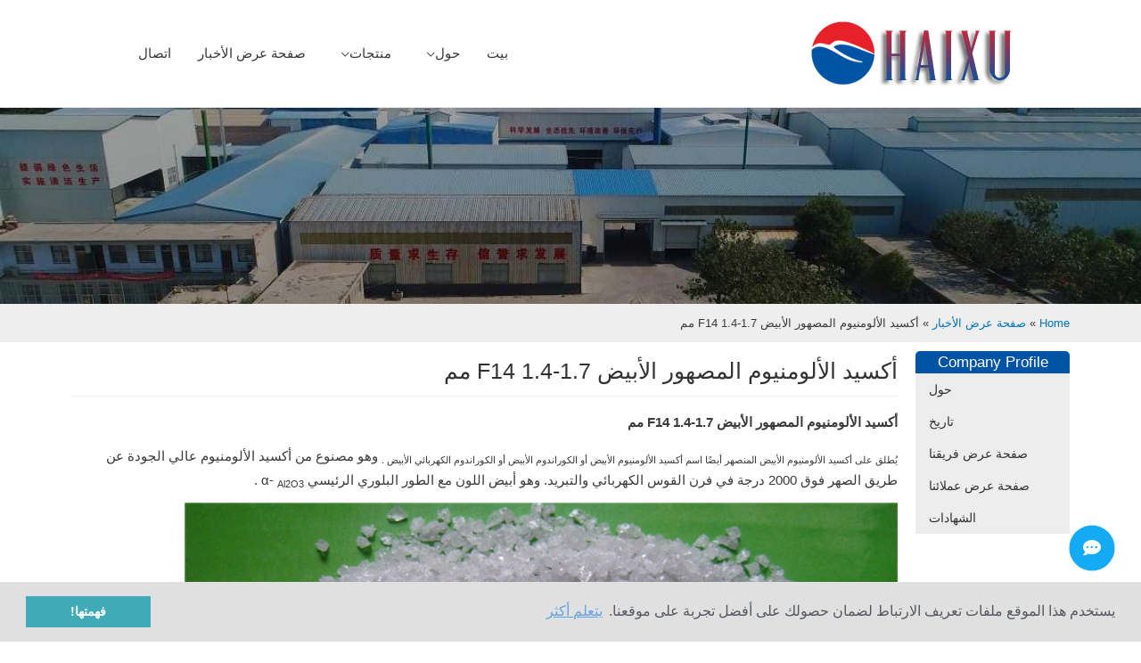

--- FILE ---
content_type: text/html; charset=UTF-8
request_url: https://ar.wfacn.com/nhom-nung-trang-f14-1-4-1-7mm/
body_size: 42447
content:
<!DOCTYPE html><html dir="rtl" lang="ar"><head><meta charset="UTF-8"><meta name="viewport" content="width=device-width, initial-scale=1"><link rel="profile" href="https://gmpg.org/xfn/11"><link rel="alternate" hreflang="ar" href="https://ar.wfacn.com/nhom-nung-trang-f14-1-4-1-7mm/" /><link rel="alternate" hreflang="zh-hant" href="https://cn.wfacn.com/%e7%99%bd%e5%89%9b%e7%8e%89f14-1-4-1-7mm/" /><link rel="alternate" hreflang="en" href="https://wfacn.com/white-fused-alumina-f14-1-4-1-7mm/" /><link rel="alternate" hreflang="fr" href="https://fr.wfacn.com/alumine-fondue-blanche-f14-14-17-mm/" /><link rel="alternate" hreflang="de" href="https://de.wfacn.com/weisses-geschmolzenes-aluminiumoxid-f14-14-17-mm/" /><link rel="alternate" hreflang="it" href="https://it.wfacn.com/allumina-fusa-bianca-f14-14-17-mm/" /><link rel="alternate" hreflang="ja" href="https://ja.wfacn.com/%e7%99%bd%e8%89%b2%e9%9b%bb%e8%9e%8d%e3%82%a2%e3%83%ab%e3%83%9f%e3%83%8a-f14-1-4-1-7mm/" /><link rel="alternate" hreflang="ko" href="https://ko.wfacn.com/%eb%b0%b1%ec%83%89-%ec%9a%a9%ec%9c%b5-%ec%95%8c%eb%a3%a8%eb%af%b8%eb%82%98-f14-1-4-1-7mm/" /><link rel="alternate" hreflang="fa" href="https://fa.wfacn.com/%d8%a2%d9%84%d9%88%d9%85%db%8c%d9%86%d8%a7-%d8%b0%d9%88%d8%a8-%d8%b4%d8%af%d9%87-%d8%b3%d9%81%db%8c%d8%af-f14-1-4-1-7-%d9%85%db%8c%d9%84%db%8c-%d9%85%d8%aa%d8%b1/" /><link rel="alternate" hreflang="pt-pt" href="https://pt.wfacn.com/alumina-fundida-branca-f14-14-17-mm/" /><link rel="alternate" hreflang="ru" href="https://ru.wfacn.com/%d0%b1%d0%b5%d0%bb%d1%8b%d0%b9-%d0%bf%d0%bb%d0%b0%d0%b2%d0%bb%d0%b5%d0%bd%d1%8b%d0%b9-%d0%b3%d0%bb%d0%b8%d0%bd%d0%be%d0%b7%d0%b5%d0%bc-%d1%8414-14-17%d0%bc%d0%bc/" /><link rel="alternate" hreflang="es" href="https://es.wfacn.com/alumina-fundida-blanca-f14-14-17-mm/" /><link rel="alternate" hreflang="th" href="https://th.wfacn.com/%e0%b8%ad%e0%b8%a5%e0%b8%b9%e0%b8%a1%e0%b8%b4%e0%b8%99%e0%b8%b2%e0%b8%9c%e0%b8%aa%e0%b8%a1%e0%b8%aa%e0%b8%b5%e0%b8%82%e0%b8%b2%e0%b8%a7-f14-1-4-1-7mm/" /><link rel="alternate" hreflang="tr" href="https://tr.wfacn.com/beyaz-erimis-alumina-f14-1-4-1-7mm/" /><link rel="alternate" hreflang="vi" href="https://vi.wfacn.com/nhom-nung-trang-f14-1-4-1-7mm/" /><title>أكسيد الألومنيوم المصهور الأبيض F14 1.4-1.7 مم | الأبيض اندهر الألومينا - HAIXU</title><style id="rocket-critical-css">a,body,div,form,h1,h2,h6,html,label,li,p,span,ul{border:0;font-size:100%;font-style:inherit;font-weight:inherit;margin:0;outline:0;padding:0;vertical-align:baseline}html{-webkit-text-size-adjust:100%;-ms-text-size-adjust:100%}body{margin:0}main,nav,section{display:block}a{background-color:transparent}a,a:visited{text-decoration:none}img{border:0}input{color:inherit;font:inherit;margin:0}input::-moz-focus-inner{border:0;padding:0}input{line-height:normal}input[type=checkbox]{box-sizing:border-box;padding:0}input[type=search]{-webkit-appearance:textfield;box-sizing:content-box}input[type=search]::-webkit-search-cancel-button,input[type=search]::-webkit-search-decoration{-webkit-appearance:none}.ast-container{margin-left:auto;margin-right:auto;padding-left:20px;padding-right:20px}.ast-container::after{content:"";display:table;clear:both}@media (min-width:544px){.ast-container{max-width:100%}}@media (min-width:768px){.ast-container{max-width:100%}}@media (min-width:992px){.ast-container{max-width:100%}}@media (min-width:1200px){.ast-container{max-width:100%}}h1,h2,h6{clear:both}h1{color:#808285;font-size:2em;line-height:1.2}h2{color:#808285;font-size:1.7em;line-height:1.3}h6{color:#808285;line-height:1.7;font-size:1.1em}html{box-sizing:border-box}*,:after,:before{box-sizing:inherit}body{color:#808285;background:#fff;font-style:normal}ul{margin:0 0 1.5em 3em}ul{list-style:disc}li>ul{margin-bottom:0;margin-left:1.5em}i{font-style:italic}img{height:auto;max-width:100%}input{color:#808285;font-weight:400;font-size:100%;margin:0;vertical-align:baseline}input{line-height:normal}ul{margin:0 0 1.5em 3em}ul{list-style:disc}li>ul{margin-bottom:0;margin-left:1.5em}input[type=email],input[type=search],input[type=text]{color:#666;border:1px solid #ccc;border-radius:2px;-webkit-appearance:none}a{color:#4169e1}.screen-reader-text{border:0;clip:rect(1px,1px,1px,1px);-webkit-clip-path:inset(50%);clip-path:inset(50%);height:1px;margin:-1px;overflow:hidden;padding:0;position:absolute;width:1px;word-wrap:normal!important}#primary:after,#primary:before,.ast-container:after,.ast-container:before,.site-content:after,.site-content:before,.site-main:after,.site-main:before{content:"";display:table}#primary:after,.ast-container:after,.site-content:after,.site-main:after{clear:both}body{-webkit-font-smoothing:antialiased;-moz-osx-font-smoothing:grayscale}body:not(.logged-in){position:relative}#page{position:relative}a{text-decoration:none}img{vertical-align:middle}p{margin-bottom:1.75em}.site .skip-link{background-color:#f1f1f1;box-shadow:0 0 1px 1px rgba(0,0,0,.2);color:#21759b;display:block;font-family:Montserrat,"Helvetica Neue",sans-serif;font-size:14px;font-weight:700;left:-9999em;outline:0;padding:15px 23px 14px;text-decoration:none;text-transform:none;top:-9999em}input{line-height:1}body{line-height:1.85714285714286}body{background-color:#fff}#page{display:block}#primary{display:block;position:relative;float:left;width:100%}#primary{margin:4em 0}.ast-page-builder-template .hentry{margin:0}.ast-page-builder-template .site-content>.ast-container{max-width:100%;padding:0}.ast-page-builder-template .site-content #primary{padding:0;margin:0}.hentry{margin:0 0 1.5em}body{overflow-x:hidden}input[type=email],input[type=search],input[type=text]{color:#666;padding:.75em;height:auto;border-width:1px;border-style:solid;border-color:#eaeaea;border-radius:2px;background:#fafafa;box-shadow:none;box-sizing:border-box}.ast-page-builder-template.single-post .site-content>.ast-container{max-width:100%}:root{--bdt-breakpoint-s:640px;--bdt-breakpoint-m:960px;--bdt-breakpoint-l:1200px;--bdt-breakpoint-xl:1600px}.bdt-search{display:inline-block;position:relative;max-width:100%;margin:0}.bdt-search-input::-webkit-search-cancel-button,.bdt-search-input::-webkit-search-decoration{-webkit-appearance:none}.bdt-search-input::-moz-placeholder{opacity:1}.bdt-search-input{box-sizing:border-box;margin:0;border-radius:0;font:inherit;overflow:visible;-webkit-appearance:none;vertical-align:middle;width:100%;border:none;color:#666}.bdt-search-input:-ms-input-placeholder{color:#999!important}.bdt-search .bdt-search-icon-flip{right:0;left:auto}.bdt-search-default{width:180px}.bdt-search-default .bdt-search-input{height:40px;padding-left:6px;padding-right:6px;background:#f8f8f8}.bdt-search-default .bdt-search-icon-flip~.bdt-search-input{padding-right:40px}:root{--bdt-leader-fill-content:.}.bdt-position-relative{position:relative!important}.bdt-hidden{display:none!important}.bdt-tippy-tooltip{outline:none}#ast-scroll-top{display:none;position:fixed;text-align:center;z-index:99;width:2.1em;height:2.1em;line-height:2.1;color:#fff;border-radius:2px;content:""}@media (min-width:769px){#ast-scroll-top{content:"769"}}.ast-scroll-to-top-right{right:30px;bottom:30px}.ast-scroll-top-icon{transform:rotate(180deg)}.ast-scroll-top-icon::before{content:"\e900";font-family:Astra;text-decoration:inherit}@font-face{font-family:eicons;src:url(https://wfacn.com/wp-content/plugins/elementor/assets/lib/eicons/fonts/eicons.eot?5.7.0);src:url(https://wfacn.com/wp-content/plugins/elementor/assets/lib/eicons/fonts/eicons.eot?5.7.0#iefix) format("embedded-opentype"),url(https://wfacn.com/wp-content/plugins/elementor/assets/lib/eicons/fonts/eicons.woff2?5.7.0) format("woff2"),url(https://wfacn.com/wp-content/plugins/elementor/assets/lib/eicons/fonts/eicons.woff?5.7.0) format("woff"),url(https://wfacn.com/wp-content/plugins/elementor/assets/lib/eicons/fonts/eicons.ttf?5.7.0) format("truetype"),url(https://wfacn.com/wp-content/plugins/elementor/assets/lib/eicons/fonts/eicons.svg?5.7.0#eicon) format("svg");font-weight:400;font-style:normal}[class^=eicon]{display:inline-block;font-family:eicons;font-size:inherit;font-weight:400;font-style:normal;font-variant:normal;line-height:1;text-rendering:auto;-webkit-font-smoothing:antialiased;-moz-osx-font-smoothing:grayscale}.eicon-menu-bar:before{content:'\e816'}.elementor-screen-only,.screen-reader-text{position:absolute;top:-10000em;width:1px;height:1px;margin:-1px;padding:0;overflow:hidden;clip:rect(0,0,0,0);border:0}.elementor-clearfix:after{content:"";display:block;clear:both;width:0;height:0}.elementor{-webkit-hyphens:manual;-ms-hyphens:manual;hyphens:manual}.elementor *,.elementor :after,.elementor :before{-webkit-box-sizing:border-box;box-sizing:border-box}.elementor a{-webkit-box-shadow:none;box-shadow:none;text-decoration:none}.elementor img{height:auto;max-width:100%;border:none;-webkit-border-radius:0;border-radius:0;-webkit-box-shadow:none;box-shadow:none}.elementor-align-center{text-align:center}.elementor-section{position:relative}.elementor-section .elementor-container{display:-webkit-box;display:-ms-flexbox;display:flex;margin-right:auto;margin-left:auto;position:relative}.elementor-section.elementor-section-boxed>.elementor-container{max-width:1140px}.elementor-section.elementor-section-items-middle>.elementor-container{-webkit-box-align:center;-ms-flex-align:center;align-items:center}.elementor-row{width:100%;display:-webkit-box;display:-ms-flexbox;display:flex}@media (max-width:1024px){.elementor-row{-ms-flex-wrap:wrap;flex-wrap:wrap}}.elementor-column-wrap{width:100%;position:relative;display:-webkit-box;display:-ms-flexbox;display:flex}.elementor-widget-wrap{position:relative;width:100%;-ms-flex-wrap:wrap;flex-wrap:wrap;-ms-flex-line-pack:start;align-content:flex-start}.elementor:not(.elementor-bc-flex-widget) .elementor-widget-wrap{display:-webkit-box;display:-ms-flexbox;display:flex}.elementor-widget-wrap>.elementor-element{width:100%}.elementor-widget{position:relative}.elementor-widget:not(:last-child){margin-bottom:20px}.elementor-column{position:relative;min-height:1px;display:-webkit-box;display:-ms-flexbox;display:flex}.elementor-column-gap-narrow>.elementor-row>.elementor-column>.elementor-element-populated{padding:5px}.elementor-column-gap-default>.elementor-row>.elementor-column>.elementor-element-populated{padding:10px}.elementor-inner-section .elementor-column-gap-no .elementor-element-populated{padding:0}@media (min-width:768px){.elementor-column.elementor-col-33{width:33.333%}.elementor-column.elementor-col-50{width:50%}.elementor-column.elementor-col-100{width:100%}}@media (max-width:767px){.elementor-column{width:100%}}.elementor-form-fields-wrapper{display:-webkit-box;display:-ms-flexbox;display:flex;-ms-flex-wrap:wrap;flex-wrap:wrap}.elementor-field-group{-ms-flex-wrap:wrap;flex-wrap:wrap;-webkit-box-align:center;-ms-flex-align:center;align-items:center}.elementor-field-group .elementor-field-textual{width:100%;max-width:100%;border:1px solid #818a91;background-color:transparent;color:#373a3c;vertical-align:middle;-webkit-box-flex:1;-ms-flex-positive:1;flex-grow:1}.elementor-field-group .elementor-field-textual::-webkit-input-placeholder{color:inherit;font-family:inherit;opacity:.6}.elementor-field-group .elementor-field-textual:-ms-input-placeholder{color:inherit;font-family:inherit;opacity:.6}.elementor-field-group .elementor-field-textual:-moz-placeholder,.elementor-field-group .elementor-field-textual::-moz-placeholder{color:inherit;font-family:inherit;opacity:.6}.elementor-field-group .elementor-field-textual::-ms-input-placeholder{color:inherit;font-family:inherit;opacity:.6}.elementor-field-textual{line-height:1.4;font-size:15px;min-height:40px;padding:5px 14px;-webkit-border-radius:3px;border-radius:3px}.elementor-field-textual.elementor-size-xs{font-size:13px;min-height:33px;padding:4px 12px;-webkit-border-radius:2px;border-radius:2px}.elementor-widget-divider{--divider-border-style:none;--divider-border-width:1px;--divider-border-color:$gray-darkest;--divider-icon-size:20px;--divider-element-spacing:10px;--divider-pattern-height:24px;--divider-pattern-size:20px;--divider-pattern-url:none;--divider-pattern-repeat:repeat-x}.elementor-widget-divider:not(.elementor-widget-divider--view-line_text):not(.elementor-widget-divider--view-line_icon):not(.elementor-widget-divider--separator-type-pattern) .elementor-divider-separator{display:inline-block}.elementor-widget-divider .elementor-divider{line-height:0;font-size:0}.elementor-widget-divider .elementor-divider-separator{display:-webkit-box;display:-ms-flexbox;display:flex;margin:0;direction:ltr}.elementor-widget-divider:not(.elementor-widget-divider--view-line_text):not(.elementor-widget-divider--view-line_icon) .elementor-divider-separator{border-top:var(--divider-border-width) var(--divider-border-style) var(--divider-border-color)}.elementor-heading-title{padding:0;margin:0;line-height:1}.elementor-icon{display:inline-block;line-height:1;color:#818a91;font-size:50px;text-align:center}.elementor-icon i{width:1em;height:1em;position:relative;display:block}.elementor-icon i:before{position:absolute;left:50%;-webkit-transform:translateX(-50%);-ms-transform:translateX(-50%);transform:translateX(-50%)}.elementor-widget-image{text-align:center}.elementor-widget-image .elementor-image>a{display:inline-block}.elementor-widget-image .elementor-image img{vertical-align:middle;display:inline-block}.elementor-social-icons-wrapper{font-size:0}.elementor-social-icon{background-color:#818a91;font-size:25px;text-align:center;padding:.5em;margin-right:5px}.elementor-social-icon i{color:#fff}.elementor-social-icon:last-child{margin:0}.elementor-social-icon-facebook{background-color:#3b5998}.elementor-social-icon-linkedin{background-color:#0077b5}.elementor-social-icon-twitter{background-color:#1da1f2}.elementor-social-icon-youtube{background-color:#cd201f}.elementor-shape-rounded .elementor-icon.elementor-social-icon{-webkit-border-radius:10%;border-radius:10%}@media (max-width:767px){.elementor .elementor-hidden-phone{display:none}}.elementor-item:after,.elementor-item:before{display:block;position:absolute}.elementor-item:not(:hover):not(:focus):not(.elementor-item-active):not(.highlighted):after,.elementor-item:not(:hover):not(:focus):not(.elementor-item-active):not(.highlighted):before{opacity:0}.e--pointer-overline .elementor-item:after,.e--pointer-overline .elementor-item:before,.e--pointer-underline .elementor-item:after,.e--pointer-underline .elementor-item:before{height:3px;width:100%;left:0;background-color:#55595c;z-index:2}.e--pointer-overline .elementor-item:before{content:"";top:0}.e--pointer-overline.e--animation-slide .elementor-item:not(:hover):not(:focus):not(.elementor-item-active):not(.highlighted):before{width:10px;left:-20px}.e--pointer-underline .elementor-item:after{content:"";bottom:0}.elementor-nav-menu--main .elementor-nav-menu a{padding:13px 20px}.elementor-nav-menu--main .elementor-nav-menu ul{position:absolute;width:12em;border-width:0;border-style:solid;padding:0}.elementor-nav-menu--layout-horizontal{display:-webkit-box;display:-ms-flexbox;display:flex}.elementor-nav-menu--layout-horizontal .elementor-nav-menu{display:-webkit-box;display:-ms-flexbox;display:flex;-ms-flex-wrap:wrap;flex-wrap:wrap}.elementor-nav-menu--layout-horizontal .elementor-nav-menu a{white-space:nowrap}.elementor-nav-menu__align-left .elementor-nav-menu{margin-right:auto}.elementor-nav-menu__align-left .elementor-nav-menu,.elementor-nav-menu__align-left .elementor-nav-menu--layout-vertical>ul>li>a{-webkit-box-pack:start;-ms-flex-pack:start;justify-content:flex-start}.elementor-nav-menu__align-center .elementor-nav-menu{margin-left:auto;margin-right:auto}.elementor-nav-menu__align-center .elementor-nav-menu{-webkit-box-pack:center;-ms-flex-pack:center;justify-content:center}.elementor-widget-nav-menu .elementor-widget-container{display:-webkit-box;display:-ms-flexbox;display:flex;-webkit-box-orient:vertical;-webkit-box-direction:normal;-ms-flex-direction:column;flex-direction:column}.elementor-nav-menu{position:relative;z-index:2}.elementor-nav-menu:after{content:"\00a0";display:block;height:0;font:0/0 serif;clear:both;visibility:hidden;overflow:hidden}.elementor-nav-menu,.elementor-nav-menu li,.elementor-nav-menu ul{display:block;list-style:none;margin:0;padding:0;line-height:normal}.elementor-nav-menu ul{display:none}.elementor-nav-menu a,.elementor-nav-menu li{position:relative}.elementor-nav-menu li{border-width:0}.elementor-nav-menu a{display:-webkit-box;display:-ms-flexbox;display:flex;-webkit-box-align:center;-ms-flex-align:center;align-items:center}.elementor-nav-menu a{padding:10px 20px;line-height:20px}.elementor-menu-toggle{display:-webkit-box;display:-ms-flexbox;display:flex;-webkit-box-align:center;-ms-flex-align:center;align-items:center;-webkit-box-pack:center;-ms-flex-pack:center;justify-content:center;font-size:22px;padding:.25em;border:0 solid;border-radius:3px;background-color:rgba(0,0,0,.05);color:#494c4f}.elementor-nav-menu--dropdown{background-color:#fff;font-size:13px}.elementor-nav-menu--dropdown.elementor-nav-menu__container{margin-top:10px;-webkit-transform-origin:top;-ms-transform-origin:top;transform-origin:top;overflow:auto}.elementor-nav-menu--dropdown.elementor-nav-menu__container .elementor-sub-item{font-size:.85em}.elementor-nav-menu--dropdown a{color:#494c4f;-webkit-box-pack:justify;-ms-flex-pack:justify;justify-content:space-between}ul.elementor-nav-menu--dropdown a{text-shadow:none;border-left:8px solid transparent}.elementor-nav-menu--toggle .elementor-menu-toggle:not(.elementor-active)+.elementor-nav-menu__container{-webkit-transform:scaleY(0);-ms-transform:scaleY(0);transform:scaleY(0);max-height:0}@media (min-width:1025px){.elementor-nav-menu--dropdown-tablet .elementor-menu-toggle,.elementor-nav-menu--dropdown-tablet .elementor-nav-menu--dropdown{display:none}}@media (max-width:1024px){.elementor-nav-menu--dropdown-tablet .elementor-nav-menu--main{display:none}}.elementor-location-header:before{content:"";display:table;clear:both}.elementor-post-navigation-borders-yes .elementor-post-navigation.elementor-grid{color:#d4d4d4;border:none;border-top:1px solid;border-bottom:1px solid;padding-top:10px;padding-bottom:10px}.elementor-post-navigation-borders-yes .elementor-post-navigation__separator{height:100%;width:1px;margin:0 auto;background-color:#d4d4d4}.elementor-post-navigation{overflow:hidden;display:-webkit-box;display:-ms-flexbox;display:flex}.elementor-post-navigation .elementor-post-navigation__link{width:calc(50% - 0.5px);white-space:nowrap;overflow:hidden;-o-text-overflow:ellipsis;text-overflow:ellipsis}.elementor-post-navigation .elementor-post-navigation__separator-wrapper{text-align:center}.elementor-post-navigation .elementor-post-navigation__next{text-align:right}.site-main .elementor-widget-post-navigation,.site-main .elementor-widget-post-navigation [class*=navigation]{margin:0}.elementor-widget-breadcrumbs{font-size:.85em}.elementor-widget-breadcrumbs p{margin-bottom:0}.elementor-147 .elementor-element.elementor-element-7f5f70c9>.elementor-container{min-height:99px}.elementor-147 .elementor-element.elementor-element-7f5f70c9>.elementor-container:after{content:"";min-height:inherit}.elementor-147 .elementor-element.elementor-element-7f5f70c9:not(.elementor-motion-effects-element-type-background){background-color:#FFFFFF}.elementor-147 .elementor-element.elementor-element-79163c8.elementor-column.elementor-element[data-element_type="column"]>.elementor-column-wrap.elementor-element-populated>.elementor-widget-wrap{align-content:center;align-items:center}.elementor-147 .elementor-element.elementor-element-d1f696b.elementor-column.elementor-element[data-element_type="column"]>.elementor-column-wrap.elementor-element-populated>.elementor-widget-wrap{align-content:center;align-items:center}.elementor-147 .elementor-element.elementor-element-6db410b{text-align:right}.elementor-147 .elementor-element.elementor-element-6db410b .elementor-social-icon{background-color:#FFFFFF;font-size:19px;padding:0.2em}.elementor-147 .elementor-element.elementor-element-6db410b .elementor-social-icon i{color:#000000}.elementor-147 .elementor-element.elementor-element-6db410b .elementor-social-icon:not(:last-child){margin-right:0px}.elementor-147 .elementor-element.elementor-element-d4374fe.elementor-column.elementor-element[data-element_type="column"]>.elementor-column-wrap.elementor-element-populated>.elementor-widget-wrap{align-content:center;align-items:center}.elementor-147 .elementor-element.elementor-element-2d3418e2 .bdt-search-container .bdt-search:not(.bdt-search-navbar){background-color:#FFFFFF}.elementor-147 .elementor-element.elementor-element-2d3418e2 .bdt-search-container .bdt-search{padding:1px 1px 1px 1px}.elementor-147 .elementor-element.elementor-element-2d3418e2 .bdt-search-container .bdt-search .bdt-search-input{background-color:#FFFFFF}.elementor-147 .elementor-element.elementor-element-2d3418e2 .bdt-search-input{border-color:#E0E0E0;border-width:1px 1px 1px 1px;border-radius:3px}.elementor-147 .elementor-element.elementor-element-7c97e4f.elementor-column.elementor-element[data-element_type="column"]>.elementor-column-wrap.elementor-element-populated>.elementor-widget-wrap{align-content:center;align-items:center}.elementor-147 .elementor-element.elementor-element-d1d5460:not(.elementor-motion-effects-element-type-background){background-color:#0054A3}.elementor-147 .elementor-element.elementor-element-2a6e866f .elementor-menu-toggle{margin:0 auto}.elementor-147 .elementor-element.elementor-element-2a6e866f .elementor-nav-menu .elementor-item{font-size:17px}.elementor-147 .elementor-element.elementor-element-2a6e866f .elementor-nav-menu--main .elementor-item{color:#FFFFFF;padding-left:31px;padding-right:31px}.elementor-147 .elementor-element.elementor-element-2a6e866f .elementor-nav-menu--main:not(.e--pointer-framed) .elementor-item:before,.elementor-147 .elementor-element.elementor-element-2a6e866f .elementor-nav-menu--main:not(.e--pointer-framed) .elementor-item:after{background-color:#0D1C60}.elementor-147 .elementor-element.elementor-element-2a6e866f .e--pointer-overline .elementor-item:before{height:2px}body:not(.rtl) .elementor-147 .elementor-element.elementor-element-2a6e866f .elementor-nav-menu--layout-horizontal .elementor-nav-menu>li:not(:last-child){margin-right:27px}.elementor-147 .elementor-element.elementor-element-2a6e866f div.elementor-menu-toggle{color:#FFFFFF}@media (max-width:767px){.elementor-147 .elementor-element.elementor-element-2a6e866f>.elementor-widget-container{margin:-2px 0px -10px 0px}}@media (min-width:768px){.elementor-147 .elementor-element.elementor-element-d051c57{width:20.611%}.elementor-147 .elementor-element.elementor-element-3582ff11{width:38.825%}.elementor-147 .elementor-element.elementor-element-79163c8{width:40.204%}}.elementor-149 .elementor-element.elementor-element-8d136cc .elementor-menu-toggle{margin:0 auto}.elementor-149 .elementor-element.elementor-element-8d136cc .elementor-nav-menu .elementor-item{font-weight:400}.elementor-149 .elementor-element.elementor-element-e62d5c7 .bdt-helpdesk-icons{right:30px}.elementor-149 .elementor-element.elementor-element-e62d5c7 .bdt-helpdesk .bdt-helpdesk-icons-item,.elementor-149 .elementor-element.elementor-element-e62d5c7 .bdt-helpdesk .bdt-helpdesk-icons-open-button{width:50px;height:50px;line-height:50px}.elementor-149 .elementor-element.elementor-element-e62d5c7 .bdt-helpdesk .bdt-helpdesk-icons{bottom:80px}.elementor-151 .elementor-element.elementor-element-54547cd:not(.elementor-motion-effects-element-type-background){background-image:url("https://wfacn.com/wp-content/uploads/2020/10/white-fused-alumina-wfacn.com2_.jpg");background-position:bottom center;background-repeat:no-repeat;background-size:cover}.elementor-151 .elementor-element.elementor-element-6b8bf01 .elementor-spacer-inner{height:200px}.elementor-151 .elementor-element.elementor-element-7d97c87:not(.elementor-motion-effects-element-type-background){background-color:#EEEEEE}.elementor-151 .elementor-element.elementor-element-8bbf480>.elementor-column-wrap>.elementor-widget-wrap>.elementor-widget:not(.elementor-widget__width-auto):not(.elementor-widget__width-initial):not(:last-child):not(.elementor-absolute){margin-bottom:0px}.elementor-151 .elementor-element.elementor-element-58b0f24{text-align:center}.elementor-151 .elementor-element.elementor-element-58b0f24 .elementor-heading-title{color:#FFFFFF;font-size:17px;font-weight:400}.elementor-151 .elementor-element.elementor-element-58b0f24>.elementor-widget-container{padding:4px 4px 4px 4px;background-color:#0054A3;border-radius:5px 5px 0px 0px}.elementor-151 .elementor-element.elementor-element-aaa794f .elementor-menu-toggle{margin:0 auto}.elementor-151 .elementor-element.elementor-element-aaa794f .elementor-nav-menu .elementor-item{font-size:14px;font-weight:500}.elementor-151 .elementor-element.elementor-element-aaa794f .elementor-nav-menu--main .elementor-item{color:#333333;padding-left:15px;padding-right:15px;padding-top:8px;padding-bottom:8px}.elementor-151 .elementor-element.elementor-element-aaa794f .e--pointer-underline .elementor-item:after{height:0px}.elementor-151 .elementor-element.elementor-element-aaa794f .elementor-nav-menu--main:not(.elementor-nav-menu--layout-horizontal) .elementor-nav-menu>li:not(:last-child){margin-bottom:0px}.elementor-151 .elementor-element.elementor-element-aaa794f>.elementor-widget-container{background-color:#EDEDED}.elementor-151 .elementor-element.elementor-element-80d2e49.elementor-column.elementor-element[data-element_type="column"]>.elementor-column-wrap.elementor-element-populated>.elementor-widget-wrap{align-content:flex-start;align-items:flex-start}.elementor-151 .elementor-element.elementor-element-80d2e49>.elementor-column-wrap>.elementor-widget-wrap>.elementor-widget:not(.elementor-widget__width-auto):not(.elementor-widget__width-initial):not(:last-child):not(.elementor-absolute){margin-bottom:0px}.elementor-151 .elementor-element.elementor-element-b9399ce .elementor-spacer-inner{height:10px}.elementor-151 .elementor-element.elementor-element-14edc45 .elementor-heading-title{color:#323232;font-size:25px;font-weight:400}.elementor-151 .elementor-element.elementor-element-4b7c71c{--divider-border-style:solid;--divider-border-color:#EEEEEE;--divider-border-width:1px}.elementor-151 .elementor-element.elementor-element-4b7c71c .elementor-divider-separator{width:100%}.elementor-151 .elementor-element.elementor-element-4b7c71c .elementor-divider{padding-top:15px;padding-bottom:15px}.elementor-151 .elementor-element.elementor-element-7dd19c0 .elementor-spacer-inner{height:50px}.elementor-151 .elementor-element.elementor-element-bbab2f1 .elementor-spacer-inner{height:50px}.elementor-151 .elementor-element.elementor-element-f593b4e .elementor-heading-title{color:#323232;font-size:25px;font-weight:400}.elementor-151 .elementor-element.elementor-element-f593b4e>.elementor-widget-container{margin:10px 0px 10px 0px}.elementor-151 .elementor-element.elementor-element-c128c79 .elementor-field-group{padding-right:calc(60px/2);padding-left:calc(60px/2);margin-bottom:24px}.elementor-151 .elementor-element.elementor-element-c128c79 .elementor-form-fields-wrapper{margin-left:calc(-60px/2);margin-right:calc(-60px/2);margin-bottom:-24px}.elementor-151 .elementor-element.elementor-element-c128c79 .elementor-field-group:not(.elementor-field-type-upload) .elementor-field:not(.elementor-select-wrapper){background-color:#FBFBFB;border-color:#D5D5D5}.elementor-151 .elementor-element.elementor-element-c128c79{--e-form-steps-indicator-padding:30px;--e-form-steps-indicator-inactive-secondary-color:#ffffff;--e-form-steps-indicator-active-secondary-color:#ffffff;--e-form-steps-indicator-completed-secondary-color:#ffffff;--e-form-steps-divider-width:1px;--e-form-steps-divider-gap:10px}.elementor-151 .elementor-element.elementor-element-c128c79>.elementor-widget-container{margin:10px 10px 10px 10px;padding:30px 30px 30px 30px;border-style:solid;border-width:1px 1px 1px 1px;border-color:#AAAAAA}@media (min-width:768px){.elementor-151 .elementor-element.elementor-element-8bbf480{width:16.904%}.elementor-151 .elementor-element.elementor-element-80d2e49{width:83.096%}}@media (max-width:767px){.elementor-151 .elementor-element.elementor-element-6b8bf01 .elementor-spacer-inner{height:70px}}.fab,.fas{-moz-osx-font-smoothing:grayscale;-webkit-font-smoothing:antialiased;display:inline-block;font-style:normal;font-variant:normal;text-rendering:auto;line-height:1}.fa-fw{text-align:center;width:1.25em}.fa-comment-dots:before{content:"\f4ad"}.fa-facebook:before{content:"\f09a"}.fa-linkedin:before{content:"\f08c"}.fa-twitter:before{content:"\f099"}.fa-youtube:before{content:"\f167"}@font-face{font-family:"Font Awesome 5 Brands";font-style:normal;font-weight:normal;font-display:auto;src:url(https://wfacn.com/wp-content/plugins/elementor/assets/lib/font-awesome/webfonts/fa-brands-400.eot);src:url(https://wfacn.com/wp-content/plugins/elementor/assets/lib/font-awesome/webfonts/fa-brands-400.eot?#iefix) format("embedded-opentype"),url(https://wfacn.com/wp-content/plugins/elementor/assets/lib/font-awesome/webfonts/fa-brands-400.woff2) format("woff2"),url(https://wfacn.com/wp-content/plugins/elementor/assets/lib/font-awesome/webfonts/fa-brands-400.woff) format("woff"),url(https://wfacn.com/wp-content/plugins/elementor/assets/lib/font-awesome/webfonts/fa-brands-400.ttf) format("truetype"),url(https://wfacn.com/wp-content/plugins/elementor/assets/lib/font-awesome/webfonts/fa-brands-400.svg#fontawesome) format("svg")}.fab{font-family:"Font Awesome 5 Brands"}@font-face{font-family:"Font Awesome 5 Free";font-style:normal;font-weight:900;font-display:auto;src:url(https://wfacn.com/wp-content/plugins/elementor/assets/lib/font-awesome/webfonts/fa-solid-900.eot);src:url(https://wfacn.com/wp-content/plugins/elementor/assets/lib/font-awesome/webfonts/fa-solid-900.eot?#iefix) format("embedded-opentype"),url(https://wfacn.com/wp-content/plugins/elementor/assets/lib/font-awesome/webfonts/fa-solid-900.woff2) format("woff2"),url(https://wfacn.com/wp-content/plugins/elementor/assets/lib/font-awesome/webfonts/fa-solid-900.woff) format("woff"),url(https://wfacn.com/wp-content/plugins/elementor/assets/lib/font-awesome/webfonts/fa-solid-900.ttf) format("truetype"),url(https://wfacn.com/wp-content/plugins/elementor/assets/lib/font-awesome/webfonts/fa-solid-900.svg#fontawesome) format("svg")}.fas{font-family:"Font Awesome 5 Free";font-weight:900}@font-face{font-family:"Font Awesome 5 Free";font-style:normal;font-weight:400;font-display:auto;src:url(https://wfacn.com/wp-content/plugins/elementor/assets/lib/font-awesome/webfonts/fa-regular-400.eot);src:url(https://wfacn.com/wp-content/plugins/elementor/assets/lib/font-awesome/webfonts/fa-regular-400.eot?#iefix) format("embedded-opentype"),url(https://wfacn.com/wp-content/plugins/elementor/assets/lib/font-awesome/webfonts/fa-regular-400.woff2) format("woff2"),url(https://wfacn.com/wp-content/plugins/elementor/assets/lib/font-awesome/webfonts/fa-regular-400.woff) format("woff"),url(https://wfacn.com/wp-content/plugins/elementor/assets/lib/font-awesome/webfonts/fa-regular-400.ttf) format("truetype"),url(https://wfacn.com/wp-content/plugins/elementor/assets/lib/font-awesome/webfonts/fa-regular-400.svg#fontawesome) format("svg")}.elementor-widget-bdt-search .bdt-search-default{width:100%}.elementor-widget-bdt-search .bdt-search{display:inline-block}.elementor-widget-bdt-search .bdt-search .bdt-search-input{border:0 solid transparent;height:35px}@font-face{font-family:'element-pack';src:url(https://wfacn.com/wp-content/plugins/bdthemes-element-pack/assets/fonts/element-pack.ttf?ht9wen) format('truetype'),url(https://wfacn.com/wp-content/plugins/bdthemes-element-pack/assets/fonts/element-pack.woff?ht9wen) format('woff'),url(https://wfacn.com/wp-content/plugins/bdthemes-element-pack/assets/fonts/element-pack.svg?ht9wen#element-pack) format('svg');font-weight:normal;font-style:normal;font-display:block}[class^="ep-"]{font-family:'element-pack'!important;speak:none;font-style:normal;font-weight:normal;font-variant:normal;text-transform:none;line-height:1;-webkit-font-smoothing:antialiased;-moz-osx-font-smoothing:grayscale}[class^="ep-"]:before{vertical-align:middle}.ep-envelope:before{content:"\f0e0"}.ep-skype:before{content:"\f17e"}.ep-whatsapp:before{content:"\f232"}.ep-messenger:before{content:"\f39f"}.bdt-helpdesk .bdt-helpdesk-icons{filter:url('data:image/svg+xml;utf8,#bdt-helpdesk-icon-wrapper')}.bdt-helpdesk .bdt-helpdesk-icons-item,.bdt-helpdesk .bdt-helpdesk-icons-open-button{background:#14ABF4;border-radius:100%;width:50px;height:50px;line-height:50px;margin-left:-25px;position:absolute;bottom:0;right:0;margin:0;padding:0;color:white;text-align:center;transform:translate3d(0,0,0)}.bdt-helpdesk .bdt-helpdesk-icons-open{display:none}.bdt-helpdesk .bdt-helpdesk-icons{position:fixed;bottom:30px;height:480px;width:70px;box-sizing:border-box;font-size:20px;text-align:center}.bdt-helpdesk .bdt-helpdesk-icons-open-button{z-index:2}@media (min-width:960px){.bdt-helpdesk .bdt-helpdesk-icons-item,.bdt-helpdesk .bdt-helpdesk-icons-open-button{width:60px;height:60px;line-height:60px}}</style><link rel="preload" href="https://ar.wfacn.com/wp-content/cache/min/1/2160ad9915dd616079bb871bbaa4c756.css" as="style" onload="this.onload=null;this.rel='stylesheet'" data-minify="1" /><meta name="description" content="أكسيد الألومنيوم المصهور الأبيض F14 1.4-1.7 مم" /><meta name="robots" content="index, follow" /><meta name="googlebot" content="index, follow, max-snippet:-1, max-image-preview:large, max-video-preview:-1" /><meta name="bingbot" content="index, follow, max-snippet:-1, max-image-preview:large, max-video-preview:-1" /><link rel="canonical" href="https://ar.wfacn.com/white-fused-alumina-f14-1-4-1-7mm/" /><meta property="og:locale" content="ar_AR" /><meta property="og:type" content="article" /><meta property="og:title" content="أكسيد الألومنيوم المصهور الأبيض F14 1.4-1.7 مم | الأبيض اندهر الألومينا - HAIXU" /><meta property="og:description" content="أكسيد الألومنيوم المصهور الأبيض F14 1.4-1.7 مم" /><meta property="og:url" content="https://wfacn.com/white-fused-alumina-f14-1-4-1-7mm/" /><meta property="og:site_name" content="الأبيض اندهر الألومينا - HAIXU" /><meta property="article:published_time" content="2024-01-25T06:25:07+00:00" /><meta property="article:modified_time" content="2024-09-20T03:28:59+00:00" /><meta property="og:image" content="https://ar.wfacn.com/wp-content/uploads/2021/06/7WA-14.jpg" /><meta property="og:image:width" content="800" /><meta property="og:image:height" content="600" /><meta name="twitter:card" content="summary_large_image" /> <script type="application/ld+json" class="yoast-schema-graph">{"@context":"https://schema.org","@graph":[{"@type":["Organization","Place"],"@id":"https://ar.wfacn.com/#organization","name":"Zhengzhou Haixu Abrasives Co., Ltd.","url":"https://ar.wfacn.com/","sameAs":[],"logo":{"@type":"ImageObject","@id":"https://ar.wfacn.com/#logo","inLanguage":"ar","url":"https://ar.wfacn.com/wp-content/uploads/2020/10/white-fused-alumina-wfacn.com5_.jpg","width":1600,"height":764,"caption":"Zhengzhou Haixu Abrasives Co., Ltd."},"image":{"@id":"https://ar.wfacn.com/#logo"},"location":{"@id":"https://wfacn.com/white-fused-alumina-f14-1-4-1-7mm/#local-place"},"address":{"@id":"https://wfacn.com/white-fused-alumina-f14-1-4-1-7mm/#local-place-address"}},{"@type":"WebSite","@id":"https://ar.wfacn.com/#website","url":"https://ar.wfacn.com/","name":"\u0627\u0644\u0623\u0628\u064a\u0636 \u0627\u0646\u062f\u0647\u0631 \u0627\u0644\u0623\u0644\u0648\u0645\u064a\u0646\u0627 - HAIXU","description":"Haixu \u0647\u064a \u0627\u0644\u0634\u0631\u0643\u0629 \u0627\u0644\u0645\u0635\u0646\u0639\u0629 \u0644\u0623\u0643\u0633\u064a\u062f \u0627\u0644\u0623\u0644\u0648\u0645\u0646\u064a\u0648\u0645 \u0627\u0644\u0645\u0646\u0635\u0647\u0631 \u0627\u0644\u0623\u0628\u064a\u0636. \u0627\u0644\u0623\u0628\u064a\u0636 \u062a\u0646\u0635\u0647\u0631 \u0627\u0644\u0623\u0644\u0648\u0645\u064a\u0646\u0627 \u064a\u0633\u062a\u062e\u062f\u0645 \u0639\u0644\u0649 \u0646\u0637\u0627\u0642 \u0648\u0627\u0633\u0639 \u0643\u0645\u0627\u062f\u0629 \u062e\u0627\u0645 \u0641\u064a \u0627\u0644\u0627\u0646\u0643\u0633\u0627\u0631\u0627\u062a\u060c \u062c\u0644\u062e ...","publisher":{"@id":"https://ar.wfacn.com/#organization"},"potentialAction":[{"@type":"SearchAction","target":"https://ar.wfacn.com/?s={search_term_string}","query-input":"required name=search_term_string"}],"inLanguage":"ar"},{"@type":"ImageObject","@id":"https://wfacn.com/white-fused-alumina-f14-1-4-1-7mm/#primaryimage","inLanguage":"ar","url":"https://ar.wfacn.com/wp-content/uploads/2021/06/7WA-14.jpg","width":800,"height":600,"caption":"\u0623\u0643\u0633\u064a\u062f \u0627\u0644\u0623\u0644\u0648\u0645\u0646\u064a\u0648\u0645 \u0627\u0644\u0645\u0635\u0647\u0648\u0631 \u0628\u0627\u0644\u0644\u0648\u0646 \u0627\u0644\u0623\u0628\u064a\u0636 WFA F014"},{"@type":"WebPage","@id":"https://wfacn.com/white-fused-alumina-f14-1-4-1-7mm/#webpage","url":"https://wfacn.com/white-fused-alumina-f14-1-4-1-7mm/","name":"\u0623\u0643\u0633\u064a\u062f \u0627\u0644\u0623\u0644\u0648\u0645\u0646\u064a\u0648\u0645 \u0627\u0644\u0645\u0635\u0647\u0648\u0631 \u0627\u0644\u0623\u0628\u064a\u0636 F14 1.4-1.7 \u0645\u0645 | \u0627\u0644\u0623\u0628\u064a\u0636 \u0627\u0646\u062f\u0647\u0631 \u0627\u0644\u0623\u0644\u0648\u0645\u064a\u0646\u0627 - HAIXU","isPartOf":{"@id":"https://ar.wfacn.com/#website"},"primaryImageOfPage":{"@id":"https://wfacn.com/white-fused-alumina-f14-1-4-1-7mm/#primaryimage"},"datePublished":"2024-01-25T06:25:07+00:00","dateModified":"2024-09-20T03:28:59+00:00","description":"\u0623\u0643\u0633\u064a\u062f \u0627\u0644\u0623\u0644\u0648\u0645\u0646\u064a\u0648\u0645 \u0627\u0644\u0645\u0635\u0647\u0648\u0631 \u0627\u0644\u0623\u0628\u064a\u0636 F14 1.4-1.7 \u0645\u0645","breadcrumb":{"@id":"https://wfacn.com/white-fused-alumina-f14-1-4-1-7mm/#breadcrumb"},"inLanguage":"ar","potentialAction":[{"@type":"ReadAction","target":["https://wfacn.com/white-fused-alumina-f14-1-4-1-7mm/"]}]},{"@type":"BreadcrumbList","@id":"https://wfacn.com/white-fused-alumina-f14-1-4-1-7mm/#breadcrumb","itemListElement":[{"@type":"ListItem","position":1,"item":{"@type":"WebPage","@id":"https://wfacn.com/","url":"https://wfacn.com/","name":"Home"}},{"@type":"ListItem","position":2,"item":{"@type":"WebPage","@id":"https://ar.wfacn.com/%d8%aa%d8%b1%d8%ac%d9%85%d8%a9-%d8%a7%d9%84%d8%b5%d9%81%d8%ad%d8%a9/","url":"https://ar.wfacn.com/%d8%aa%d8%b1%d8%ac%d9%85%d8%a9-%d8%a7%d9%84%d8%b5%d9%81%d8%ad%d8%a9/","name":"\u0635\u0641\u062d\u0629 \u0639\u0631\u0636 \u0627\u0644\u0623\u062e\u0628\u0627\u0631"}},{"@type":"ListItem","position":3,"item":{"@type":"WebPage","@id":"https://wfacn.com/white-fused-alumina-f14-1-4-1-7mm/","url":"https://wfacn.com/white-fused-alumina-f14-1-4-1-7mm/","name":"\u0623\u0643\u0633\u064a\u062f \u0627\u0644\u0623\u0644\u0648\u0645\u0646\u064a\u0648\u0645 \u0627\u0644\u0645\u0635\u0647\u0648\u0631 \u0627\u0644\u0623\u0628\u064a\u0636 F14 1.4-1.7 \u0645\u0645"}}]},{"@type":"NewsArticle","@id":"https://wfacn.com/white-fused-alumina-f14-1-4-1-7mm/#article","isPartOf":{"@id":"https://wfacn.com/white-fused-alumina-f14-1-4-1-7mm/#webpage"},"author":{"@id":"https://ar.wfacn.com/#/schema/person/0d0ff872d26d7774e8d5ff5f2b7a7456"},"headline":"\u0623\u0643\u0633\u064a\u062f \u0627\u0644\u0623\u0644\u0648\u0645\u0646\u064a\u0648\u0645 \u0627\u0644\u0645\u0635\u0647\u0648\u0631 \u0627\u0644\u0623\u0628\u064a\u0636 F14 1.4-1.7 \u0645\u0645","datePublished":"2024-01-25T06:25:07+00:00","dateModified":"2024-09-20T03:28:59+00:00","commentCount":0,"mainEntityOfPage":{"@id":"https://wfacn.com/white-fused-alumina-f14-1-4-1-7mm/#webpage"},"publisher":{"@id":"https://ar.wfacn.com/#organization"},"image":{"@id":"https://wfacn.com/white-fused-alumina-f14-1-4-1-7mm/#primaryimage"},"inLanguage":"ar","potentialAction":[{"@type":"CommentAction","name":"Comment","target":["https://wfacn.com/white-fused-alumina-f14-1-4-1-7mm/#respond"]}],"copyrightYear":"2024","copyrightHolder":{"@id":"https://wfacn.com/#organization"}},{"@type":["Person"],"@id":"https://ar.wfacn.com/#/schema/person/0d0ff872d26d7774e8d5ff5f2b7a7456","name":"Author","image":{"@type":"ImageObject","@id":"https://ar.wfacn.com/#personlogo","inLanguage":"ar","url":"https://secure.gravatar.com/avatar/16e10bad0000c97c08e041058461bf8d?s=96&d=mm&r=g","caption":"Author"}},{"@type":"Place","@id":"https://wfacn.com/white-fused-alumina-f14-1-4-1-7mm/#local-place","address":{"@type":"PostalAddress","@id":"https://wfacn.com/white-fused-alumina-f14-1-4-1-7mm/#local-place-address","streetAddress":"","addressLocality":"","postalCode":"","addressRegion":"","addressCountry":""},"geo":{"@type":"GeoCoordinates","latitude":"","longitude":""},"openingHoursSpecification":[{"@type":"OpeningHoursSpecification","dayOfWeek":["Monday","Tuesday","Wednesday","Thursday","Friday","Saturday","Sunday"],"opens":"09:00","closes":"17:00"}]}]}</script> <link rel='dns-prefetch' href='//ar.wfacn.com' /><link rel='dns-prefetch' href='//maps.google.com' /><link href='https://fonts.gstatic.com' crossorigin rel='preconnect' /><link rel="alternate" type="application/rss+xml" title="الأبيض اندهر الألومينا - HAIXU &laquo; الخلاصة" href="https://ar.wfacn.com/feed/" /><link rel="alternate" type="application/rss+xml" title="الأبيض اندهر الألومينا - HAIXU &laquo; خلاصة التعليقات" href="https://ar.wfacn.com/comments/feed/" /><link rel="alternate" type="application/rss+xml" title="الأبيض اندهر الألومينا - HAIXU &laquo; أكسيد الألومنيوم المصهور الأبيض F14 1.4-1.7 مم خلاصة التعليقات" href="https://ar.wfacn.com/nhom-nung-trang-f14-1-4-1-7mm/feed/" /><style>img.wp-smiley,img.emoji{display:inline!important;border:none!important;box-shadow:none!important;height:1em!important;width:1em!important;margin:0 .07em!important;vertical-align:-0.1em!important;background:none!important;padding:0!important}</style><style id='astra-theme-css-inline-css'>html{font-size:93.75%}a,.page-title{color:#0274be}a:hover,a:focus{color:#3a3a3a}body,button,input,select,textarea,.ast-button,.ast-custom-button{font-family:Helvetica,Verdana,Arial,sans-serif;font-weight:400;font-size:15px;font-size:1rem}blockquote{color:#000}p,.entry-content p{margin-bottom:.75em}.site-title{font-size:35px;font-size:2.3333333333333rem}.ast-archive-description .ast-archive-title{font-size:40px;font-size:2.6666666666667rem}.site-header .site-description{font-size:15px;font-size:1rem}.entry-title{font-size:40px;font-size:2.6666666666667rem}.comment-reply-title{font-size:24px;font-size:1.6rem}.ast-comment-list #cancel-comment-reply-link{font-size:15px;font-size:1rem}h1,.entry-content h1{font-size:40px;font-size:2.6666666666667rem}h2,.entry-content h2{font-size:30px;font-size:2rem}h3,.entry-content h3{font-size:25px;font-size:1.6666666666667rem}h4,.entry-content h4{font-size:20px;font-size:1.3333333333333rem}h5,.entry-content h5{font-size:18px;font-size:1.2rem}h6,.entry-content h6{font-size:15px;font-size:1rem}.ast-single-post .entry-title,.page-title{font-size:30px;font-size:2rem}#secondary,#secondary button,#secondary input,#secondary select,#secondary textarea{font-size:15px;font-size:1rem}::selection{background-color:#0274be;color:#fff}body,h1,.entry-title a,.entry-content h1,h2,.entry-content h2,h3,.entry-content h3,h4,.entry-content h4,h5,.entry-content h5,h6,.entry-content h6,.wc-block-grid__product-title{color:#3a3a3a}.tagcloud a:hover,.tagcloud a:focus,.tagcloud a.current-item{color:#fff;border-color:#0274be;background-color:#0274be}.main-header-menu a,.ast-header-custom-item a{color:#3a3a3a}.main-header-menu li:hover>a,.main-header-menu li:hover>.ast-menu-toggle,.main-header-menu .ast-masthead-custom-menu-items a:hover,.main-header-menu li.focus>a,.main-header-menu li.focus>.ast-menu-toggle,.main-header-menu .current-menu-item>a,.main-header-menu .current-menu-ancestor>a,.main-header-menu .current_page_item>a,.main-header-menu .current-menu-item>.ast-menu-toggle,.main-header-menu .current-menu-ancestor>.ast-menu-toggle,.main-header-menu .current_page_item>.ast-menu-toggle{color:#0274be}input:focus,input[type="text"]:focus,input[type="email"]:focus,input[type="url"]:focus,input[type="password"]:focus,input[type="reset"]:focus,input[type="search"]:focus,textarea:focus{border-color:#0274be}input[type="radio"]:checked,input[type=reset],input[type="checkbox"]:checked,input[type="checkbox"]:hover:checked,input[type="checkbox"]:focus:checked,input[type=range]::-webkit-slider-thumb{border-color:#0274be;background-color:#0274be;box-shadow:none}.site-footer a:hover+.post-count,.site-footer a:focus+.post-count{background:#0274be;border-color:#0274be}.footer-adv .footer-adv-overlay{border-top-style:solid;border-top-color:#7a7a7a}.ast-comment-meta{line-height:1.666666667;font-size:12px;font-size:.8rem}.single .nav-links .nav-previous,.single .nav-links .nav-next,.single .ast-author-details .author-title,.ast-comment-meta{color:#0274be}.entry-meta,.entry-meta *{line-height:1.45;color:#0274be}.entry-meta a:hover,.entry-meta a:hover *,.entry-meta a:focus,.entry-meta a:focus *{color:#3a3a3a}.ast-404-layout-1 .ast-404-text{font-size:200px;font-size:13.333333333333rem}.widget-title{font-size:21px;font-size:1.4rem;color:#3a3a3a}#cat option,.secondary .calendar_wrap thead a,.secondary .calendar_wrap thead a:visited{color:#0274be}.secondary .calendar_wrap #today,.ast-progress-val span{background:#0274be}.secondary a:hover+.post-count,.secondary a:focus+.post-count{background:#0274be;border-color:#0274be}.calendar_wrap #today>a{color:#fff}.ast-pagination a,.page-links .page-link,.single .post-navigation a{color:#0274be}.ast-pagination a:hover,.ast-pagination a:focus,.ast-pagination>span:hover:not(.dots),.ast-pagination>span.current,.page-links>.page-link,.page-links .page-link:hover,.post-navigation a:hover{color:#3a3a3a}.ast-header-break-point .ast-mobile-menu-buttons-minimal.menu-toggle{background:transparent;color:#0274be}.ast-header-break-point .ast-mobile-menu-buttons-outline.menu-toggle{background:transparent;border:1px solid #0274be;color:#0274be}.ast-header-break-point .ast-mobile-menu-buttons-fill.menu-toggle{background:#0274be}@media (min-width:1200px){.ast-separate-container.ast-right-sidebar .entry-content .wp-block-image.alignfull,.ast-separate-container.ast-left-sidebar .entry-content .wp-block-image.alignfull,.ast-separate-container.ast-right-sidebar .entry-content .wp-block-cover.alignfull,.ast-separate-container.ast-left-sidebar .entry-content .wp-block-cover.alignfull{margin-left:-6.67em;margin-right:-6.67em;max-width:unset;width:unset}.ast-separate-container.ast-right-sidebar .entry-content .wp-block-image.alignwide,.ast-separate-container.ast-left-sidebar .entry-content .wp-block-image.alignwide,.ast-separate-container.ast-right-sidebar .entry-content .wp-block-cover.alignwide,.ast-separate-container.ast-left-sidebar .entry-content .wp-block-cover.alignwide{margin-left:-20px;margin-right:-20px;max-width:unset;width:unset}.wp-block-group .has-background{padding:20px}}@media (max-width:921px){#secondary.secondary{padding-top:0}.ast-separate-container .ast-article-post,.ast-separate-container .ast-article-single{padding:1.5em 2.14em}.ast-separate-container #primary,.ast-separate-container #secondary{padding:1.5em 0}.ast-separate-container.ast-right-sidebar #secondary{padding-left:1em;padding-right:1em}.ast-separate-container.ast-two-container #secondary{padding-left:0;padding-right:0}.ast-page-builder-template .entry-header #secondary{margin-top:1.5em}.ast-page-builder-template #secondary{margin-top:1.5em}#primary,#secondary{padding:1.5em 0;margin:0}.ast-left-sidebar #content>.ast-container{display:flex;flex-direction:column-reverse;width:100%}.ast-author-box img.avatar{margin:20px 0 0 0}.ast-pagination{padding-top:1.5em;text-align:center}.ast-pagination .next.page-numbers{display:inherit;float:none}}@media (max-width:921px){.ast-page-builder-template.ast-left-sidebar #secondary{padding-left:20px}.ast-page-builder-template.ast-right-sidebar #secondary{padding-right:20px}.ast-right-sidebar #primary{padding-left:0}.ast-right-sidebar #secondary{padding-right:0}.ast-left-sidebar #primary{padding-right:0}.ast-left-sidebar #secondary{padding-left:0}.ast-pagination .prev.page-numbers{padding-right:.5em}.ast-pagination .next.page-numbers{padding-left:.5em}}@media (min-width:922px){.ast-separate-container.ast-right-sidebar #primary,.ast-separate-container.ast-left-sidebar #primary{border:0}.ast-separate-container.ast-right-sidebar #secondary,.ast-separate-container.ast-left-sidebar #secondary{border:0;margin-left:auto;margin-right:auto}.ast-separate-container.ast-two-container #secondary .widget:last-child{margin-bottom:0}.ast-separate-container .ast-comment-list li .comment-respond{padding-left:2.66666em;padding-right:2.66666em}.ast-author-box{-js-display:flex;display:flex}.ast-author-bio{flex:1}.error404.ast-separate-container #primary,.search-no-results.ast-separate-container #primary{margin-bottom:4em}}@media (min-width:922px){.ast-right-sidebar #primary{border-left:1px solid #eee}.ast-right-sidebar #secondary{border-right:1px solid #eee;margin-right:-1px}.ast-left-sidebar #primary{border-right:1px solid #eee}.ast-left-sidebar #secondary{border-left:1px solid #eee;margin-left:-1px}.ast-separate-container.ast-two-container.ast-right-sidebar #secondary{padding-right:30px;padding-left:0}.ast-separate-container.ast-two-container.ast-left-sidebar #secondary{padding-left:30px;padding-right:0}}.elementor-button-wrapper .elementor-button{border-style:solid;border-top-width:0;border-right-width:0;border-left-width:0;border-bottom-width:0}body .elementor-button.elementor-size-sm,body .elementor-button.elementor-size-xs,body .elementor-button.elementor-size-md,body .elementor-button.elementor-size-lg,body .elementor-button.elementor-size-xl,body .elementor-button{border-radius:2px;padding-top:10px;padding-right:40px;padding-bottom:10px;padding-left:40px}.elementor-button-wrapper .elementor-button{border-color:#0274be;background-color:#0274be}.elementor-button-wrapper .elementor-button:hover,.elementor-button-wrapper .elementor-button:focus{color:#fff;background-color:#3a3a3a;border-color:#3a3a3a}.wp-block-button .wp-block-button__link,.elementor-button-wrapper .elementor-button,.elementor-button-wrapper .elementor-button:visited{color:#fff}.elementor-button-wrapper .elementor-button{font-family:inherit;font-weight:inherit;line-height:1}.wp-block-button .wp-block-button__link{border-style:solid;border-top-width:0;border-right-width:0;border-left-width:0;border-bottom-width:0;border-color:#0274be;background-color:#0274be;color:#fff;font-family:inherit;font-weight:inherit;line-height:1;border-radius:2px;padding-top:10px;padding-right:40px;padding-bottom:10px;padding-left:40px}.wp-block-button .wp-block-button__link:hover,.wp-block-button .wp-block-button__link:focus{color:#fff;background-color:#3a3a3a;border-color:#3a3a3a}.menu-toggle,button,.ast-button,.ast-custom-button,.button,input#submit,input[type="button"],input[type="submit"],input[type="reset"]{border-style:solid;border-top-width:0;border-right-width:0;border-left-width:0;border-bottom-width:0;color:#fff;border-color:#0274be;background-color:#0274be;border-radius:2px;padding-top:10px;padding-right:40px;padding-bottom:10px;padding-left:40px;font-family:inherit;font-weight:inherit;line-height:1}button:focus,.menu-toggle:hover,button:hover,.ast-button:hover,.button:hover,input[type=reset]:hover,input[type=reset]:focus,input#submit:hover,input#submit:focus,input[type="button"]:hover,input[type="button"]:focus,input[type="submit"]:hover,input[type="submit"]:focus{color:#fff;background-color:#3a3a3a;border-color:#3a3a3a}@media (min-width:921px){.ast-container{max-width:100%}}@media (min-width:544px){.ast-container{max-width:100%}}@media (max-width:544px){.ast-separate-container .ast-article-post,.ast-separate-container .ast-article-single{padding:1.5em 1em}.ast-separate-container #content .ast-container{padding-left:.54em;padding-right:.54em}.ast-separate-container #secondary{padding-top:0}.ast-separate-container.ast-two-container #secondary .widget{margin-bottom:1.5em;padding-left:1em;padding-right:1em}.ast-separate-container .comments-count-wrapper{padding:1.5em 1em}.ast-separate-container .ast-comment-list li.depth-1{padding:1.5em 1em;margin-bottom:1.5em}.ast-separate-container .ast-comment-list .bypostauthor{padding:.5em}.ast-separate-container .ast-archive-description{padding:1.5em 1em}.ast-search-menu-icon.ast-dropdown-active .search-field{width:170px}}@media (max-width:544px){.ast-comment-list .children{margin-right:.66666em}.ast-separate-container .ast-comment-list .bypostauthor li{padding:0 .5em 0 0}}@media (max-width:921px){.ast-mobile-header-stack .main-header-bar .ast-search-menu-icon{display:inline-block}.ast-header-break-point.ast-header-custom-item-outside .ast-mobile-header-stack .main-header-bar .ast-search-icon{margin:0}.ast-comment-avatar-wrap img{max-width:2.5em}.comments-area{margin-top:1.5em}.ast-separate-container .comments-count-wrapper{padding:2em 2.14em}.ast-separate-container .ast-comment-list li.depth-1{padding:1.5em 2.14em}.ast-separate-container .comment-respond{padding:2em 2.14em}}@media (max-width:921px){.ast-header-break-point .main-header-bar .ast-search-menu-icon.slide-search .search-form{left:0}.ast-header-break-point .ast-mobile-header-stack .main-header-bar .ast-search-menu-icon.slide-search .search-form{left:-1em}.ast-comment-avatar-wrap{margin-left:.5em}}@media (max-width:544px){.ast-separate-container .comment-respond{padding:1.5em 1em}}@media (min-width:545px){.ast-page-builder-template .comments-area,.single.ast-page-builder-template .entry-header,.single.ast-page-builder-template .post-navigation{max-width:1040px;margin-left:auto;margin-right:auto}}@media (max-width:921px){.ast-archive-description .ast-archive-title{font-size:40px}.entry-title{font-size:30px}h1,.entry-content h1{font-size:30px}h2,.entry-content h2{font-size:25px}h3,.entry-content h3{font-size:20px}.ast-single-post .entry-title,.page-title{font-size:30px}}@media (max-width:544px){.ast-archive-description .ast-archive-title{font-size:40px}.entry-title{font-size:30px}h1,.entry-content h1{font-size:30px}h2,.entry-content h2{font-size:25px}h3,.entry-content h3{font-size:20px}.ast-single-post .entry-title,.page-title{font-size:30px}}@media (max-width:921px){html{font-size:85.5%}}@media (max-width:544px){html{font-size:85.5%}}@media (min-width:922px){.ast-container{max-width:1040px}}@font-face{font-family:"Astra";src:url(https://ar.wfacn.com/wp-content/themes/astra/assets/fonts/astra.woff) format("woff"),url(https://ar.wfacn.com/wp-content/themes/astra/assets/fonts/astra.ttf) format("truetype"),url(https://ar.wfacn.com/wp-content/themes/astra/assets/fonts/astra.svg#astra) format("svg");font-weight:400;font-style:normal;font-display:fallback}@media (max-width:921px){.main-header-bar .main-header-bar-navigation{display:none}}.ast-desktop .main-header-menu.submenu-with-border .sub-menu,.ast-desktop .main-header-menu.submenu-with-border .children,.ast-desktop .main-header-menu.submenu-with-border .astra-full-megamenu-wrapper{border-color:#0274be}.ast-desktop .main-header-menu.submenu-with-border .sub-menu,.ast-desktop .main-header-menu.submenu-with-border .children{border-top-width:2px;border-right-width:0;border-left-width:0;border-bottom-width:0;border-style:solid}.ast-desktop .main-header-menu.submenu-with-border .sub-menu .sub-menu,.ast-desktop .main-header-menu.submenu-with-border .children .children{top:-2px}.ast-desktop .main-header-menu.submenu-with-border .sub-menu a,.ast-desktop .main-header-menu.submenu-with-border .children a{border-bottom-width:0;border-style:solid;border-color:#eaeaea}@media (min-width:922px){.main-header-menu .sub-menu li.ast-left-align-sub-menu:hover>ul,.main-header-menu .sub-menu li.ast-left-align-sub-menu.focus>ul{margin-left:0}}.ast-small-footer{border-top-style:solid;border-top-width:1px;border-top-color:#7a7a7a}.ast-small-footer-wrap{text-align:center}@media (max-width:920px){.ast-404-layout-1 .ast-404-text{font-size:100px;font-size:6.6666666666667rem}}.ast-breadcrumbs .trail-browse,.ast-breadcrumbs .trail-items,.ast-breadcrumbs .trail-items li{display:inline-block;margin:0;padding:0;border:none;background:inherit;text-indent:0}.ast-breadcrumbs .trail-browse{font-size:inherit;font-style:inherit;font-weight:inherit;color:inherit}.ast-breadcrumbs .trail-items{list-style:none}.trail-items li::after{padding:0 .3em;content:"\00bb"}.trail-items li:last-of-type::after{display:none}.ast-header-break-point .main-header-bar{border-bottom-width:1px}@media (min-width:922px){.main-header-bar{border-bottom-width:1px}}.ast-safari-browser-less-than-11 .main-header-menu .menu-item,.ast-safari-browser-less-than-11 .main-header-bar .ast-masthead-custom-menu-items{display:block}.main-header-menu .menu-item,.main-header-bar .ast-masthead-custom-menu-items{-js-display:flex;display:flex;-webkit-box-pack:center;-webkit-justify-content:center;-moz-box-pack:center;-ms-flex-pack:center;justify-content:center;-webkit-box-orient:vertical;-webkit-box-direction:normal;-webkit-flex-direction:column;-moz-box-orient:vertical;-moz-box-direction:normal;-ms-flex-direction:column;flex-direction:column}.main-header-menu>.menu-item>a{height:100%;-webkit-box-align:center;-webkit-align-items:center;-moz-box-align:center;-ms-flex-align:center;align-items:center;-js-display:flex;display:flex}.ast-primary-menu-disabled .main-header-bar .ast-masthead-custom-menu-items{flex:unset}</style><link rel='preload' id='woocommerce-smallscreen-rtl-css' href='https://ar.wfacn.com/wp-content/cache/busting/1/wp-content/themes/astra/assets/css/minified/compatibility/woocommerce/woocommerce-smallscreen.min-rtl-2.4.4.css' as="style" onload="this.onload=null;this.rel='stylesheet'" media='only screen and (max-width: 921px)' /><style id='woocommerce-general-inline-css'>.woocommerce span.onsale,.wc-block-grid__product .wc-block-grid__product-onsale{background-color:#0274be;color:#fff}.woocommerce a.button,.woocommerce button.button,.woocommerce .woocommerce-message a.button,.woocommerce #respond input#submit.alt,.woocommerce a.button.alt,.woocommerce button.button.alt,.woocommerce input.button.alt,.woocommerce input.button,.woocommerce input.button:disabled,.woocommerce input.button:disabled[disabled],.woocommerce input.button:disabled:hover,.woocommerce input.button:disabled[disabled]:hover,.woocommerce #respond input#submit,.woocommerce button.button.alt.disabled,.wc-block-grid__products .wc-block-grid__product .wp-block-button__link,.wc-block-grid__product-onsale{color:#fff;border-color:#0274be;background-color:#0274be}.woocommerce a.button:hover,.woocommerce button.button:hover,.woocommerce .woocommerce-message a.button:hover,.woocommerce #respond input#submit:hover,.woocommerce #respond input#submit.alt:hover,.woocommerce a.button.alt:hover,.woocommerce button.button.alt:hover,.woocommerce input.button.alt:hover,.woocommerce input.button:hover,.woocommerce button.button.alt.disabled:hover,.wc-block-grid__products .wc-block-grid__product .wp-block-button__link:hover{color:#fff;border-color:#3a3a3a;background-color:#3a3a3a}.woocommerce-message,.woocommerce-info{border-top-color:#0274be}.woocommerce-message::before,.woocommerce-info::before{color:#0274be}.woocommerce ul.products li.product .price,.woocommerce div.product p.price,.woocommerce div.product span.price,.widget_layered_nav_filters ul li.chosen a,.woocommerce-page ul.products li.product .ast-woo-product-category,.wc-layered-nav-rating a{color:#3a3a3a}.woocommerce nav.woocommerce-pagination ul,.woocommerce nav.woocommerce-pagination ul li{border-color:#0274be}.woocommerce nav.woocommerce-pagination ul li a:focus,.woocommerce nav.woocommerce-pagination ul li a:hover,.woocommerce nav.woocommerce-pagination ul li span.current{background:#0274be;color:#fff}.woocommerce-MyAccount-navigation-link.is-active a{color:#3a3a3a}.woocommerce .widget_price_filter .ui-slider .ui-slider-range,.woocommerce .widget_price_filter .ui-slider .ui-slider-handle{background-color:#0274be}.woocommerce a.button,.woocommerce button.button,.woocommerce .woocommerce-message a.button,.woocommerce #respond input#submit.alt,.woocommerce a.button.alt,.woocommerce button.button.alt,.woocommerce input.button.alt,.woocommerce input.button,.woocommerce-cart table.cart td.actions .button,.woocommerce form.checkout_coupon .button,.woocommerce #respond input#submit,.wc-block-grid__products .wc-block-grid__product .wp-block-button__link{border-radius:2px;padding-top:10px;padding-right:40px;padding-bottom:10px;padding-left:40px}.woocommerce .star-rating,.woocommerce .comment-form-rating .stars a,.woocommerce .star-rating::before{color:#0274be}.woocommerce div.product .woocommerce-tabs ul.tabs li.active:before{background:#0274be}.ast-site-header-cart a{color:#3a3a3a}.ast-site-header-cart a:focus,.ast-site-header-cart a:hover,.ast-site-header-cart .current-menu-item a{color:#0274be}.ast-cart-menu-wrap .count,.ast-cart-menu-wrap .count:after{border-color:#0274be;color:#0274be}.ast-cart-menu-wrap:hover .count{color:#fff;background-color:#0274be}.ast-site-header-cart .widget_shopping_cart .total .woocommerce-Price-amount{color:#0274be}.woocommerce a.remove:hover,.ast-woocommerce-cart-menu .main-header-menu .woocommerce-custom-menu-item li:hover>a.remove:hover{color:#0274be;border-color:#0274be;background-color:#fff}.ast-site-header-cart .widget_shopping_cart .buttons .button.checkout,.woocommerce .widget_shopping_cart .woocommerce-mini-cart__buttons .checkout.wc-forward{color:#fff;border-color:#3a3a3a;background-color:#3a3a3a}.site-header .ast-site-header-cart-data .button.wc-forward,.site-header .ast-site-header-cart-data .button.wc-forward:hover{color:#fff}.below-header-user-select .ast-site-header-cart .widget,.ast-above-header-section .ast-site-header-cart .widget a,.below-header-user-select .ast-site-header-cart .widget_shopping_cart a{color:#3a3a3a}.below-header-user-select .ast-site-header-cart .widget_shopping_cart a:hover,.ast-above-header-section .ast-site-header-cart .widget_shopping_cart a:hover,.below-header-user-select .ast-site-header-cart .widget_shopping_cart a.remove:hover,.ast-above-header-section .ast-site-header-cart .widget_shopping_cart a.remove:hover{color:#0274be}@media (min-width:545px) and (max-width:921px){.woocommerce.tablet-columns-6 ul.products li.product,.woocommerce-page.tablet-columns-6 ul.products li.product{width:calc(16.66% - 16.66px)}.woocommerce.tablet-columns-5 ul.products li.product,.woocommerce-page.tablet-columns-5 ul.products li.product{width:calc(20% - 16px)}.woocommerce.tablet-columns-4 ul.products li.product,.woocommerce-page.tablet-columns-4 ul.products li.product{width:calc(25% - 15px)}.woocommerce.tablet-columns-3 ul.products li.product,.woocommerce-page.tablet-columns-3 ul.products li.product{width:calc(33.33% - 14px)}.woocommerce.tablet-columns-2 ul.products li.product,.woocommerce-page.tablet-columns-2 ul.products li.product{width:calc(50% - 10px)}.woocommerce.tablet-columns-1 ul.products li.product,.woocommerce-page.tablet-columns-1 ul.products li.product{width:100%}.woocommerce div.product .related.products ul.products li.product{width:calc(33.33% - 14px)}}@media (min-width:545px) and (max-width:921px){.woocommerce[class*="columns-"].columns-3>ul.products li.product,.woocommerce[class*="columns-"].columns-4>ul.products li.product,.woocommerce[class*="columns-"].columns-5>ul.products li.product,.woocommerce[class*="columns-"].columns-6>ul.products li.product{width:calc(33.33% - 14px);margin-left:20px}.woocommerce[class*="columns-"].columns-3>ul.products li.product:nth-child(3n),.woocommerce[class*="columns-"].columns-4>ul.products li.product:nth-child(3n),.woocommerce[class*="columns-"].columns-5>ul.products li.product:nth-child(3n),.woocommerce[class*="columns-"].columns-6>ul.products li.product:nth-child(3n){margin-left:0;clear:left}.woocommerce[class*="columns-"].columns-3>ul.products li.product:nth-child(3n+1),.woocommerce[class*="columns-"].columns-4>ul.products li.product:nth-child(3n+1),.woocommerce[class*="columns-"].columns-5>ul.products li.product:nth-child(3n+1),.woocommerce[class*="columns-"].columns-6>ul.products li.product:nth-child(3n+1){clear:right}.woocommerce[class*="columns-"] ul.products li.product:nth-child(n),.woocommerce-page[class*="columns-"] ul.products li.product:nth-child(n){margin-left:20px;clear:none}.woocommerce.tablet-columns-2 ul.products li.product:nth-child(2n),.woocommerce-page.tablet-columns-2 ul.products li.product:nth-child(2n),.woocommerce.tablet-columns-3 ul.products li.product:nth-child(3n),.woocommerce-page.tablet-columns-3 ul.products li.product:nth-child(3n),.woocommerce.tablet-columns-4 ul.products li.product:nth-child(4n),.woocommerce-page.tablet-columns-4 ul.products li.product:nth-child(4n),.woocommerce.tablet-columns-5 ul.products li.product:nth-child(5n),.woocommerce-page.tablet-columns-5 ul.products li.product:nth-child(5n),.woocommerce.tablet-columns-6 ul.products li.product:nth-child(6n),.woocommerce-page.tablet-columns-6 ul.products li.product:nth-child(6n){margin-left:0;clear:left}.woocommerce.tablet-columns-2 ul.products li.product:nth-child(2n+1),.woocommerce-page.tablet-columns-2 ul.products li.product:nth-child(2n+1),.woocommerce.tablet-columns-3 ul.products li.product:nth-child(3n+1),.woocommerce-page.tablet-columns-3 ul.products li.product:nth-child(3n+1),.woocommerce.tablet-columns-4 ul.products li.product:nth-child(4n+1),.woocommerce-page.tablet-columns-4 ul.products li.product:nth-child(4n+1),.woocommerce.tablet-columns-5 ul.products li.product:nth-child(5n+1),.woocommerce-page.tablet-columns-5 ul.products li.product:nth-child(5n+1),.woocommerce.tablet-columns-6 ul.products li.product:nth-child(6n+1),.woocommerce-page.tablet-columns-6 ul.products li.product:nth-child(6n+1){clear:right}.woocommerce div.product .related.products ul.products li.product:nth-child(3n){margin-left:0;clear:left}.woocommerce div.product .related.products ul.products li.product:nth-child(3n+1){clear:right}}@media (min-width:922px){.woocommerce #reviews #comments{width:55%;float:right}.woocommerce #reviews #review_form_wrapper{width:45%;float:left;padding-right:2em}.woocommerce form.checkout_coupon{width:50%}}@media (max-width:921px){.ast-header-break-point.ast-woocommerce-cart-menu .header-main-layout-1.ast-mobile-header-stack.ast-no-menu-items .ast-site-header-cart,.ast-header-break-point.ast-woocommerce-cart-menu .header-main-layout-3.ast-mobile-header-stack.ast-no-menu-items .ast-site-header-cart{padding-right:0;padding-left:0}.ast-header-break-point.ast-woocommerce-cart-menu .header-main-layout-1.ast-mobile-header-stack .main-header-bar{text-align:center}.ast-header-break-point.ast-woocommerce-cart-menu .header-main-layout-1.ast-mobile-header-stack .ast-site-header-cart,.ast-header-break-point.ast-woocommerce-cart-menu .header-main-layout-1.ast-mobile-header-stack .ast-mobile-menu-buttons{display:inline-block}.ast-header-break-point.ast-woocommerce-cart-menu .header-main-layout-2.ast-mobile-header-inline .site-branding{flex:auto}.ast-header-break-point.ast-woocommerce-cart-menu .header-main-layout-3.ast-mobile-header-stack .site-branding{flex:0 0 100%}.ast-header-break-point.ast-woocommerce-cart-menu .header-main-layout-3.ast-mobile-header-stack .main-header-container{display:flex;justify-content:center}.woocommerce-cart .woocommerce-shipping-calculator .button{width:100%}.woocommerce div.product div.images,.woocommerce div.product div.summary,.woocommerce #content div.product div.images,.woocommerce #content div.product div.summary,.woocommerce-page div.product div.images,.woocommerce-page div.product div.summary,.woocommerce-page #content div.product div.images,.woocommerce-page #content div.product div.summary{float:none;width:100%}.woocommerce-cart table.cart td.actions .ast-return-to-shop{display:block;text-align:center;margin-top:1em}}@media (max-width:544px){.ast-separate-container .ast-woocommerce-container{padding:.54em 1em 1.33333em}.woocommerce-message,.woocommerce-error,.woocommerce-info{display:flex;flex-wrap:wrap}.woocommerce-message a.button,.woocommerce-error a.button,.woocommerce-info a.button{order:1;margin-top:.5em}.woocommerce.mobile-columns-6 ul.products li.product,.woocommerce-page.mobile-columns-6 ul.products li.product{width:calc(16.66% - 16.66px)}.woocommerce.mobile-columns-5 ul.products li.product,.woocommerce-page.mobile-columns-5 ul.products li.product{width:calc(20% - 16px)}.woocommerce.mobile-columns-4 ul.products li.product,.woocommerce-page.mobile-columns-4 ul.products li.product{width:calc(25% - 15px)}.woocommerce.mobile-columns-3 ul.products li.product,.woocommerce-page.mobile-columns-3 ul.products li.product{width:calc(33.33% - 14px)}.woocommerce.mobile-columns-2 ul.products li.product,.woocommerce-page.mobile-columns-2 ul.products li.product{width:calc(50% - 10px)}.woocommerce.mobile-columns-1 ul.products li.product,.woocommerce-page.mobile-columns-1 ul.products li.product{width:100%}.woocommerce .woocommerce-ordering,.woocommerce-page .woocommerce-ordering{float:none;margin-bottom:2em;width:100%}.woocommerce ul.products a.button,.woocommerce-page ul.products a.button{padding:.5em .75em}.woocommerce div.product .related.products ul.products li.product{width:calc(50% - 10px)}.woocommerce table.cart td.actions .button,.woocommerce #content table.cart td.actions .button,.woocommerce-page table.cart td.actions .button,.woocommerce-page #content table.cart td.actions .button{padding-left:1em;padding-right:1em}.woocommerce #content table.cart .button,.woocommerce-page #content table.cart .button{width:100%}.woocommerce #content table.cart .product-thumbnail,.woocommerce-page #content table.cart .product-thumbnail{display:block;text-align:center!important}.woocommerce #content table.cart .product-thumbnail::before,.woocommerce-page #content table.cart .product-thumbnail::before{display:none}.woocommerce #content table.cart td.actions .coupon,.woocommerce-page #content table.cart td.actions .coupon{float:none}.woocommerce #content table.cart td.actions .coupon .button,.woocommerce-page #content table.cart td.actions .coupon .button{flex:1}.woocommerce #content div.product .woocommerce-tabs ul.tabs li a,.woocommerce-page #content div.product .woocommerce-tabs ul.tabs li a{display:block}}@media (max-width:544px){.woocommerce[class*="columns-"].columns-3>ul.products li.product,.woocommerce[class*="columns-"].columns-4>ul.products li.product,.woocommerce[class*="columns-"].columns-5>ul.products li.product,.woocommerce[class*="columns-"].columns-6>ul.products li.product{width:calc(50% - 10px);margin-left:20px}.woocommerce-page[class*=columns-] ul.products li.product:nth-child(n),.woocommerce[class*=columns-] ul.products li.product:nth-child(n){margin-left:20px;clear:none}.woocommerce-page[class*=columns-].columns-3>ul.products li.product:nth-child(2n),.woocommerce-page[class*=columns-].columns-4>ul.products li.product:nth-child(2n),.woocommerce-page[class*=columns-].columns-5>ul.products li.product:nth-child(2n),.woocommerce-page[class*=columns-].columns-6>ul.products li.product:nth-child(2n),.woocommerce[class*=columns-].columns-3>ul.products li.product:nth-child(2n),.woocommerce[class*=columns-].columns-4>ul.products li.product:nth-child(2n),.woocommerce[class*=columns-].columns-5>ul.products li.product:nth-child(2n),.woocommerce[class*=columns-].columns-6>ul.products li.product:nth-child(2n){margin-left:0;clear:left}.woocommerce[class*="columns-"].columns-3>ul.products li.product:nth-child(2n+1),.woocommerce[class*="columns-"].columns-4>ul.products li.product:nth-child(2n+1),.woocommerce[class*="columns-"].columns-5>ul.products li.product:nth-child(2n+1),.woocommerce[class*="columns-"].columns-6>ul.products li.product:nth-child(2n+1){clear:right}.woocommerce[class*="columns-"] ul.products li.product:nth-child(n),.woocommerce-page[class*="columns-"] ul.products li.product:nth-child(n){margin-left:20px;clear:none}.woocommerce.mobile-columns-6 ul.products li.product:nth-child(6n),.woocommerce-page.mobile-columns-6 ul.products li.product:nth-child(6n),.woocommerce.mobile-columns-5 ul.products li.product:nth-child(5n),.woocommerce-page.mobile-columns-5 ul.products li.product:nth-child(5n),.woocommerce.mobile-columns-4 ul.products li.product:nth-child(4n),.woocommerce-page.mobile-columns-4 ul.products li.product:nth-child(4n),.woocommerce.mobile-columns-3 ul.products li.product:nth-child(3n),.woocommerce-page.mobile-columns-3 ul.products li.product:nth-child(3n),.woocommerce.mobile-columns-2 ul.products li.product:nth-child(2n),.woocommerce-page.mobile-columns-2 ul.products li.product:nth-child(2n),.woocommerce div.product .related.products ul.products li.product:nth-child(2n){margin-left:0;clear:left}.woocommerce.mobile-columns-6 ul.products li.product:nth-child(6n+1),.woocommerce-page.mobile-columns-6 ul.products li.product:nth-child(6n+1),.woocommerce.mobile-columns-5 ul.products li.product:nth-child(5n+1),.woocommerce-page.mobile-columns-5 ul.products li.product:nth-child(5n+1),.woocommerce.mobile-columns-4 ul.products li.product:nth-child(4n+1),.woocommerce-page.mobile-columns-4 ul.products li.product:nth-child(4n+1),.woocommerce.mobile-columns-3 ul.products li.product:nth-child(3n+1),.woocommerce-page.mobile-columns-3 ul.products li.product:nth-child(3n+1),.woocommerce.mobile-columns-2 ul.products li.product:nth-child(2n+1),.woocommerce-page.mobile-columns-2 ul.products li.product:nth-child(2n+1),.woocommerce div.product .related.products ul.products li.product:nth-child(2n+1){clear:right}.woocommerce ul.products a.button.loading::after,.woocommerce-page ul.products a.button.loading::after{display:inline-block;margin-right:5px;position:initial}.woocommerce.mobile-columns-1 ul.products li.product:nth-child(n),.woocommerce-page.mobile-columns-1 ul.products li.product:nth-child(n){margin-left:0}.woocommerce #content div.product .woocommerce-tabs ul.tabs li,.woocommerce-page #content div.product .woocommerce-tabs ul.tabs li{display:block;margin-left:0}}@media (min-width:922px){.woocommerce #content .ast-woocommerce-container div.product div.images,.woocommerce .ast-woocommerce-container div.product div.images,.woocommerce-page #content .ast-woocommerce-container div.product div.images,.woocommerce-page .ast-woocommerce-container div.product div.images{width:50%}.woocommerce #content .ast-woocommerce-container div.product div.summary,.woocommerce .ast-woocommerce-container div.product div.summary,.woocommerce-page #content .ast-woocommerce-container div.product div.summary,.woocommerce-page .ast-woocommerce-container div.product div.summary{width:46%}.woocommerce.woocommerce-checkout form #customer_details.col2-set .col-1,.woocommerce.woocommerce-checkout form #customer_details.col2-set .col-2,.woocommerce-page.woocommerce-checkout form #customer_details.col2-set .col-1,.woocommerce-page.woocommerce-checkout form #customer_details.col2-set .col-2{float:none;width:auto}}@media (min-width:922px){.woocommerce.woocommerce-checkout form #customer_details.col2-set,.woocommerce-page.woocommerce-checkout form #customer_details.col2-set{width:55%;float:right;margin-left:4.347826087%}.woocommerce.woocommerce-checkout form #order_review,.woocommerce.woocommerce-checkout form #order_review_heading,.woocommerce-page.woocommerce-checkout form #order_review,.woocommerce-page.woocommerce-checkout form #order_review_heading{width:40%;float:left;margin-left:0;clear:left}}</style><style id='woocommerce-inline-inline-css'>.woocommerce form .form-row .required{visibility:visible}</style><style id='astra-addon-css-inline-css'>#content:before{content:"921"}@media (max-width:921px){.single.ast-separate-container .ast-author-meta{padding:1.5em 2.14em}.single .ast-author-meta .post-author-avatar{margin-bottom:1em}.ast-separate-container .ast-grid-2 .ast-article-post,.ast-separate-container .ast-grid-3 .ast-article-post,.ast-separate-container .ast-grid-4 .ast-article-post{width:100%}.blog-layout-1 .post-content,.blog-layout-1 .ast-blog-featured-section{float:none}.ast-separate-container .ast-article-post.remove-featured-img-padding.has-post-thumbnail .blog-layout-1 .post-content .ast-blog-featured-section:first-child .square .posted-on{margin-top:0}.ast-separate-container .ast-article-post.remove-featured-img-padding.has-post-thumbnail .blog-layout-1 .post-content .ast-blog-featured-section:first-child .circle .posted-on{margin-top:1em}.ast-separate-container .ast-article-post.remove-featured-img-padding .blog-layout-1 .post-content .ast-blog-featured-section:first-child .post-thumb-img-content{margin-top:-1.5em}.ast-separate-container .ast-article-post.remove-featured-img-padding .blog-layout-1 .post-thumb-img-content{margin-left:-2.14em;margin-right:-2.14em}.ast-separate-container .ast-article-single.remove-featured-img-padding .single-layout-1 .entry-header .post-thumb-img-content:first-child{margin-top:-1.5em}.ast-separate-container .ast-article-single.remove-featured-img-padding .single-layout-1 .post-thumb-img-content{margin-left:-2.14em;margin-right:-2.14em}.ast-separate-container.ast-blog-grid-2 .ast-article-post.remove-featured-img-padding.has-post-thumbnail .blog-layout-1 .post-content .ast-blog-featured-section .square .posted-on,.ast-separate-container.ast-blog-grid-3 .ast-article-post.remove-featured-img-padding.has-post-thumbnail .blog-layout-1 .post-content .ast-blog-featured-section .square .posted-on,.ast-separate-container.ast-blog-grid-4 .ast-article-post.remove-featured-img-padding.has-post-thumbnail .blog-layout-1 .post-content .ast-blog-featured-section .square .posted-on{margin-left:-1.5em;margin-right:-1.5em}.ast-separate-container.ast-blog-grid-2 .ast-article-post.remove-featured-img-padding.has-post-thumbnail .blog-layout-1 .post-content .ast-blog-featured-section .circle .posted-on,.ast-separate-container.ast-blog-grid-3 .ast-article-post.remove-featured-img-padding.has-post-thumbnail .blog-layout-1 .post-content .ast-blog-featured-section .circle .posted-on,.ast-separate-container.ast-blog-grid-4 .ast-article-post.remove-featured-img-padding.has-post-thumbnail .blog-layout-1 .post-content .ast-blog-featured-section .circle .posted-on{margin-left:-.5em;margin-right:-.5em}.ast-separate-container.ast-blog-grid-2 .ast-article-post.remove-featured-img-padding.has-post-thumbnail .blog-layout-1 .post-content .ast-blog-featured-section:first-child .square .posted-on,.ast-separate-container.ast-blog-grid-3 .ast-article-post.remove-featured-img-padding.has-post-thumbnail .blog-layout-1 .post-content .ast-blog-featured-section:first-child .square .posted-on,.ast-separate-container.ast-blog-grid-4 .ast-article-post.remove-featured-img-padding.has-post-thumbnail .blog-layout-1 .post-content .ast-blog-featured-section:first-child .square .posted-on{margin-top:0}.ast-separate-container.ast-blog-grid-2 .ast-article-post.remove-featured-img-padding.has-post-thumbnail .blog-layout-1 .post-content .ast-blog-featured-section:first-child .circle .posted-on,.ast-separate-container.ast-blog-grid-3 .ast-article-post.remove-featured-img-padding.has-post-thumbnail .blog-layout-1 .post-content .ast-blog-featured-section:first-child .circle .posted-on,.ast-separate-container.ast-blog-grid-4 .ast-article-post.remove-featured-img-padding.has-post-thumbnail .blog-layout-1 .post-content .ast-blog-featured-section:first-child .circle .posted-on{margin-top:1em}.ast-separate-container.ast-blog-grid-2 .ast-article-post.remove-featured-img-padding .blog-layout-1 .post-content .ast-blog-featured-section:first-child .post-thumb-img-content,.ast-separate-container.ast-blog-grid-3 .ast-article-post.remove-featured-img-padding .blog-layout-1 .post-content .ast-blog-featured-section:first-child .post-thumb-img-content,.ast-separate-container.ast-blog-grid-4 .ast-article-post.remove-featured-img-padding .blog-layout-1 .post-content .ast-blog-featured-section:first-child .post-thumb-img-content{margin-top:-1.5em}.ast-separate-container.ast-blog-grid-2 .ast-article-post.remove-featured-img-padding .blog-layout-1 .post-thumb-img-content,.ast-separate-container.ast-blog-grid-3 .ast-article-post.remove-featured-img-padding .blog-layout-1 .post-thumb-img-content,.ast-separate-container.ast-blog-grid-4 .ast-article-post.remove-featured-img-padding .blog-layout-1 .post-thumb-img-content{margin-left:-1.5em;margin-right:-1.5em}.blog-layout-2{display:flex;flex-direction:column-reverse}.ast-separate-container .blog-layout-3,.ast-separate-container .blog-layout-1{display:block}.ast-plain-container .ast-grid-2 .ast-article-post,.ast-plain-container .ast-grid-3 .ast-article-post,.ast-plain-container .ast-grid-4 .ast-article-post,.ast-page-builder-template .ast-grid-2 .ast-article-post,.ast-page-builder-template .ast-grid-3 .ast-article-post,.ast-page-builder-template .ast-grid-4 .ast-article-post{width:100%}}@media (max-width:921px){.ast-separate-container .ast-article-post.remove-featured-img-padding.has-post-thumbnail .blog-layout-1 .post-content .ast-blog-featured-section .square .posted-on{margin-top:0;margin-right:-2.14em}.ast-separate-container .ast-article-post.remove-featured-img-padding.has-post-thumbnail .blog-layout-1 .post-content .ast-blog-featured-section .circle .posted-on{margin-top:0;margin-right:-1.14em}}@media (min-width:922px){.single .ast-author-meta .ast-author-details{display:flex}.ast-separate-container.ast-blog-grid-2 .ast-archive-description,.ast-separate-container.ast-blog-grid-3 .ast-archive-description,.ast-separate-container.ast-blog-grid-4 .ast-archive-description{margin-bottom:1.33333em}.blog-layout-2.ast-no-thumb .post-content,.blog-layout-3.ast-no-thumb .post-content{width:calc(100% - 5.714285714em)}.blog-layout-2.ast-no-thumb.ast-no-date-box .post-content,.blog-layout-3.ast-no-thumb.ast-no-date-box .post-content{width:100%}.ast-separate-container .ast-grid-2 .ast-article-post.ast-separate-posts,.ast-separate-container .ast-grid-3 .ast-article-post.ast-separate-posts,.ast-separate-container .ast-grid-4 .ast-article-post.ast-separate-posts{border-bottom:0}.ast-separate-container .ast-grid-2>.site-main>.ast-row,.ast-separate-container .ast-grid-3>.site-main>.ast-row,.ast-separate-container .ast-grid-4>.site-main>.ast-row{margin-left:-1em;margin-right:-1em;display:flex;flex-flow:row wrap;align-items:stretch}.ast-separate-container .ast-grid-2>.site-main>.ast-row:before,.ast-separate-container .ast-grid-2>.site-main>.ast-row:after,.ast-separate-container .ast-grid-3>.site-main>.ast-row:before,.ast-separate-container .ast-grid-3>.site-main>.ast-row:after,.ast-separate-container .ast-grid-4>.site-main>.ast-row:before,.ast-separate-container .ast-grid-4>.site-main>.ast-row:after{flex-basis:0%;width:0}.ast-separate-container .ast-grid-2 .ast-article-post,.ast-separate-container .ast-grid-3 .ast-article-post,.ast-separate-container .ast-grid-4 .ast-article-post{display:flex;padding:0}.ast-plain-container .ast-grid-2>.site-main>.ast-row,.ast-plain-container .ast-grid-3>.site-main>.ast-row,.ast-plain-container .ast-grid-4>.site-main>.ast-row,.ast-page-builder-template .ast-grid-2>.site-main>.ast-row,.ast-page-builder-template .ast-grid-3>.site-main>.ast-row,.ast-page-builder-template .ast-grid-4>.site-main>.ast-row{margin-left:-1em;margin-right:-1em;display:flex;flex-flow:row wrap;align-items:stretch}.ast-plain-container .ast-grid-2>.site-main>.ast-row:before,.ast-plain-container .ast-grid-2>.site-main>.ast-row:after,.ast-plain-container .ast-grid-3>.site-main>.ast-row:before,.ast-plain-container .ast-grid-3>.site-main>.ast-row:after,.ast-plain-container .ast-grid-4>.site-main>.ast-row:before,.ast-plain-container .ast-grid-4>.site-main>.ast-row:after,.ast-page-builder-template .ast-grid-2>.site-main>.ast-row:before,.ast-page-builder-template .ast-grid-2>.site-main>.ast-row:after,.ast-page-builder-template .ast-grid-3>.site-main>.ast-row:before,.ast-page-builder-template .ast-grid-3>.site-main>.ast-row:after,.ast-page-builder-template .ast-grid-4>.site-main>.ast-row:before,.ast-page-builder-template .ast-grid-4>.site-main>.ast-row:after{flex-basis:0%;width:0}.ast-plain-container .ast-grid-2 .ast-article-post,.ast-plain-container .ast-grid-3 .ast-article-post,.ast-plain-container .ast-grid-4 .ast-article-post,.ast-page-builder-template .ast-grid-2 .ast-article-post,.ast-page-builder-template .ast-grid-3 .ast-article-post,.ast-page-builder-template .ast-grid-4 .ast-article-post{display:flex}.ast-plain-container .ast-grid-2 .ast-article-post:last-child,.ast-plain-container .ast-grid-3 .ast-article-post:last-child,.ast-plain-container .ast-grid-4 .ast-article-post:last-child,.ast-page-builder-template .ast-grid-2 .ast-article-post:last-child,.ast-page-builder-template .ast-grid-3 .ast-article-post:last-child,.ast-page-builder-template .ast-grid-4 .ast-article-post:last-child{margin-bottom:2.5em}}@media (min-width:922px){.single .post-author-avatar,.single .post-author-bio{float:right;clear:left}.single .ast-author-meta .post-author-avatar{margin-left:1.33333em}.single .ast-author-meta .about-author-title-wrapper,.single .ast-author-meta .post-author-bio{text-align:right}.blog-layout-2 .post-content{padding-left:2em}.blog-layout-2.ast-no-date-box.ast-no-thumb .post-content{padding-left:0}.blog-layout-3 .post-content{padding-right:2em}.blog-layout-3.ast-no-date-box.ast-no-thumb .post-content{padding-right:0}.ast-separate-container .ast-grid-2 .ast-article-post.ast-separate-posts:nth-child(2n+0),.ast-separate-container .ast-grid-2 .ast-article-post.ast-separate-posts:nth-child(2n+1),.ast-separate-container .ast-grid-3 .ast-article-post.ast-separate-posts:nth-child(2n+0),.ast-separate-container .ast-grid-3 .ast-article-post.ast-separate-posts:nth-child(2n+1),.ast-separate-container .ast-grid-4 .ast-article-post.ast-separate-posts:nth-child(2n+0),.ast-separate-container .ast-grid-4 .ast-article-post.ast-separate-posts:nth-child(2n+1){padding:0 0 0 1em}}@media (max-width:544px){.ast-separate-container .ast-article-post.remove-featured-img-padding.has-post-thumbnail .blog-layout-1 .post-content .ast-blog-featured-section:first-child .circle .posted-on{margin-top:.5em}.ast-separate-container .ast-article-post.remove-featured-img-padding .blog-layout-1 .post-thumb-img-content,.ast-separate-container .ast-article-single.remove-featured-img-padding .single-layout-1 .post-thumb-img-content,.ast-separate-container.ast-blog-grid-2 .ast-article-post.remove-featured-img-padding.has-post-thumbnail .blog-layout-1 .post-content .ast-blog-featured-section .square .posted-on,.ast-separate-container.ast-blog-grid-3 .ast-article-post.remove-featured-img-padding.has-post-thumbnail .blog-layout-1 .post-content .ast-blog-featured-section .square .posted-on,.ast-separate-container.ast-blog-grid-4 .ast-article-post.remove-featured-img-padding.has-post-thumbnail .blog-layout-1 .post-content .ast-blog-featured-section .square .posted-on{margin-left:-1em;margin-right:-1em}.ast-separate-container.ast-blog-grid-2 .ast-article-post.remove-featured-img-padding.has-post-thumbnail .blog-layout-1 .post-content .ast-blog-featured-section .circle .posted-on,.ast-separate-container.ast-blog-grid-3 .ast-article-post.remove-featured-img-padding.has-post-thumbnail .blog-layout-1 .post-content .ast-blog-featured-section .circle .posted-on,.ast-separate-container.ast-blog-grid-4 .ast-article-post.remove-featured-img-padding.has-post-thumbnail .blog-layout-1 .post-content .ast-blog-featured-section .circle .posted-on{margin-left:-.5em;margin-right:-.5em}.ast-separate-container.ast-blog-grid-2 .ast-article-post.remove-featured-img-padding.has-post-thumbnail .blog-layout-1 .post-content .ast-blog-featured-section:first-child .circle .posted-on,.ast-separate-container.ast-blog-grid-3 .ast-article-post.remove-featured-img-padding.has-post-thumbnail .blog-layout-1 .post-content .ast-blog-featured-section:first-child .circle .posted-on,.ast-separate-container.ast-blog-grid-4 .ast-article-post.remove-featured-img-padding.has-post-thumbnail .blog-layout-1 .post-content .ast-blog-featured-section:first-child .circle .posted-on{margin-top:.5em}.ast-separate-container.ast-blog-grid-2 .ast-article-post.remove-featured-img-padding .blog-layout-1 .post-content .ast-blog-featured-section:first-child .post-thumb-img-content,.ast-separate-container.ast-blog-grid-3 .ast-article-post.remove-featured-img-padding .blog-layout-1 .post-content .ast-blog-featured-section:first-child .post-thumb-img-content,.ast-separate-container.ast-blog-grid-4 .ast-article-post.remove-featured-img-padding .blog-layout-1 .post-content .ast-blog-featured-section:first-child .post-thumb-img-content{margin-top:-1.33333em}.ast-separate-container.ast-blog-grid-2 .ast-article-post.remove-featured-img-padding .blog-layout-1 .post-thumb-img-content,.ast-separate-container.ast-blog-grid-3 .ast-article-post.remove-featured-img-padding .blog-layout-1 .post-thumb-img-content,.ast-separate-container.ast-blog-grid-4 .ast-article-post.remove-featured-img-padding .blog-layout-1 .post-thumb-img-content{margin-left:-1em;margin-right:-1em}.ast-separate-container .ast-grid-2 .ast-article-post .blog-layout-1,.ast-separate-container .ast-grid-2 .ast-article-post .blog-layout-2,.ast-separate-container .ast-grid-2 .ast-article-post .blog-layout-3{padding:1.33333em 1em}.ast-separate-container .ast-grid-3 .ast-article-post .blog-layout-1,.ast-separate-container .ast-grid-4 .ast-article-post .blog-layout-1{padding:1.33333em 1em}.single.ast-separate-container .ast-author-meta{padding:1.5em 1em}}@media (max-width:544px){.ast-separate-container .ast-article-post.remove-featured-img-padding.has-post-thumbnail .blog-layout-1 .post-content .ast-blog-featured-section .square .posted-on{margin-right:-1em}.ast-separate-container .ast-article-post.remove-featured-img-padding.has-post-thumbnail .blog-layout-1 .post-content .ast-blog-featured-section .circle .posted-on{margin-right:-.5em}}.ast-article-post .ast-date-meta .posted-on,.ast-article-post .ast-date-meta .posted-on *{background:#0274be;color:#fff}.ast-article-post .ast-date-meta .posted-on .date-month,.ast-article-post .ast-date-meta .posted-on .date-year{color:#fff}.ast-load-more:hover{color:#fff;border-color:#0274be;background-color:#0274be}.ast-loader>div{background-color:#0274be}.ast-separate-container .blog-layout-1,.ast-separate-container .blog-layout-2,.ast-separate-container .blog-layout-3{background-color:transparent;background-image:none}.ast-separate-container .ast-article-post{background-color:#fff;background-image:none}@media (max-width:921px){.ast-separate-container .ast-article-post{background-color:#fff;background-image:none}}@media (max-width:544px){.ast-separate-container .ast-article-post{background-color:#fff;background-image:none}}.ast-separate-container .ast-article-single,.ast-separate-container .comment-respond,.ast-separate-container .ast-comment-list li,.ast-separate-container .ast-woocommerce-container,.ast-separate-container .error-404,.ast-separate-container .no-results,.single.ast-separate-container .ast-author-meta,.ast-separate-container .related-posts-title-wrapper,.ast-separate-container.ast-two-container #secondary .widget,.ast-separate-container .comments-count-wrapper,.ast-box-layout.ast-plain-container .site-content,.ast-padded-layout.ast-plain-container .site-content{background-color:#fff;background-image:none}@media (max-width:921px){.ast-separate-container .ast-article-single,.ast-separate-container .comment-respond,.ast-separate-container .ast-comment-list li,.ast-separate-container .ast-woocommerce-container,.ast-separate-container .error-404,.ast-separate-container .no-results,.single.ast-separate-container .ast-author-meta,.ast-separate-container .related-posts-title-wrapper,.ast-separate-container.ast-two-container #secondary .widget,.ast-separate-container .comments-count-wrapper,.ast-box-layout.ast-plain-container .site-content,.ast-padded-layout.ast-plain-container .site-content{background-color:#fff;background-image:none}}@media (max-width:544px){.ast-separate-container .ast-article-single,.ast-separate-container .comment-respond,.ast-separate-container .ast-comment-list li,.ast-separate-container .ast-woocommerce-container,.ast-separate-container .error-404,.ast-separate-container .no-results,.single.ast-separate-container .ast-author-meta,.ast-separate-container .related-posts-title-wrapper,.ast-separate-container.ast-two-container #secondary .widget,.ast-separate-container .comments-count-wrapper,.ast-box-layout.ast-plain-container .site-content,.ast-padded-layout.ast-plain-container .site-content{background-color:#fff;background-image:none}}.footer-adv .widget-title,.footer-adv .widget-title a.rsswidget,.ast-no-widget-row .widget-title{font-family:Helvetica;text-transform:inherit}.footer-adv .widget>*:not(.widget-title){font-family:Helvetica}@media (max-width:921px){.ast-flyout-menu-enable.ast-main-header-nav-open .main-header-bar,.ast-fullscreen-menu-enable.ast-main-header-nav-open .main-header-bar{padding-bottom:1.5em}}@media (max-width:544px){.ast-flyout-menu-enable.ast-main-header-nav-open .main-header-bar,.ast-fullscreen-menu-enable.ast-main-header-nav-open .main-header-bar{padding-bottom:1em}}@media (min-width:922px){.ast-container{max-width:1040px}}@media (min-width:993px){.ast-container{max-width:1040px}}@media (min-width:1201px){.ast-container{max-width:1040px}}.ast-default-menu-enable.ast-main-header-nav-open.ast-header-break-point .main-header-bar,.ast-main-header-nav-open .main-header-bar{padding-bottom:0}.ast-fullscreen-menu-enable.ast-header-break-point .main-header-bar .main-header-bar-navigation .main-header-menu>.page_item_has_children>.ast-menu-toggle,.ast-fullscreen-menu-enable.ast-header-break-point .main-header-bar .main-header-bar-navigation .main-header-menu>.menu-item-has-children>.ast-menu-toggle{right:0}.ast-fullscreen-menu-enable.ast-header-break-point .main-header-bar .main-header-bar-navigation ul.sub-menu .menu-item-has-children>.ast-menu-toggle,.ast-fullscreen-menu-enable.ast-header-break-point .main-header-bar .main-header-bar-navigation ul.children .page_item_has_children>.ast-menu-toggle{right:0}.ast-fullscreen-menu-enable.ast-header-break-point .ast-above-header-menu ul.sub-menu li.menu-item-has-children>a,.ast-default-menu-enable.ast-header-break-point .ast-above-header-menu ul.sub-menu li.menu-item-has-children>a,.ast-flyout-menu-enable.ast-header-break-point .ast-above-header-menu ul.sub-menu li.menu-item-has-children>a{padding-right:0}.ast-fullscreen-menu-enable.ast-header-break-point .ast-below-header-menu ul.sub-menu li.menu-item-has-children>a,.ast-default-menu-enable.ast-header-break-point .ast-below-header-menu ul.sub-menu li.menu-item-has-children>a,.ast-flyout-menu-enable.ast-header-break-point .ast-below-header-menu ul.sub-menu li.menu-item-has-children>a{padding-right:0}.ast-fullscreen-below-menu-enable.ast-header-break-point .ast-below-header-enabled .ast-below-header-navigation ul.ast-below-header-menu li.menu-item-has-children>a,.ast-default-below-menu-enable.ast-header-break-point .ast-below-header-enabled .ast-below-header-navigation ul.ast-below-header-menu li.menu-item-has-children>a,.ast-flyout-below-menu-enable.ast-header-break-point .ast-below-header-enabled .ast-below-header-navigation ul.ast-below-header-menu li.menu-item-has-children>a{padding-right:0}.ast-fullscreen-below-menu-enable.ast-header-break-point .ast-below-header-navigation .menu-item-has-children>.ast-menu-toggle,.ast-fullscreen-below-menu-enable.ast-header-break-point .ast-below-header-menu-items .menu-item-has-children>.ast-menu-toggle{right:0}.ast-fullscreen-below-menu-enable .ast-below-header-enabled .ast-below-header-navigation ul.ast-below-header-menu li.menu-item-has-children ul.sub-menu .ast-menu-toggle{right:0}.ast-fullscreen-above-menu-enable.ast-header-break-point .ast-above-header-enabled .ast-above-header-navigation ul.ast-above-header-menu li.menu-item-has-children>a,.ast-default-above-menu-enable.ast-header-break-point .ast-above-header-enabled .ast-above-header-navigation ul.ast-above-header-menu li.menu-item-has-children>a,.ast-flyout-above-menu-enable.ast-header-break-point .ast-above-header-enabled .ast-above-header-navigation ul.ast-above-header-menu li.menu-item-has-children>a{padding-right:0}.ast-fullscreen-above-menu-enable.ast-header-break-point .ast-above-header-navigation .menu-item-has-children>.ast-menu-toggle,.ast-fullscreen-above-menu-enable.ast-header-break-point .ast-above-header-menu-items .menu-item-has-children>.ast-menu-toggle{right:0}.ast-fullscreen-above-menu-enable .ast-above-header-enabled .ast-above-header-navigation ul.ast-above-header-menu li.menu-item-has-children ul.sub-menu .ast-menu-toggle{right:0}@media (max-width:921px){.main-header-bar,.ast-header-break-point .main-header-bar,.ast-header-break-point .header-main-layout-2 .main-header-bar{padding-top:1.5em;padding-bottom:1.5em}.ast-default-menu-enable.ast-main-header-nav-open.ast-header-break-point .main-header-bar,.ast-main-header-nav-open .main-header-bar{padding-bottom:0}.main-navigation ul li a,.ast-header-break-point .main-navigation ul li a,.ast-header-break-point li.ast-masthead-custom-menu-items,li.ast-masthead-custom-menu-items{padding-top:0;padding-right:20px;padding-bottom:0;padding-left:20px}.ast-header-break-point .main-header-bar .main-header-bar-navigation .page_item_has_children>.ast-menu-toggle,.ast-header-break-point .main-header-bar .main-header-bar-navigation .menu-item-has-children>.ast-menu-toggle{top:0;right:calc(20px - 0.907em)}.ast-fullscreen-menu-enable.ast-header-break-point .main-header-bar .main-header-bar-navigation .main-header-menu>.page_item_has_children>.ast-menu-toggle,.ast-fullscreen-menu-enable.ast-header-break-point .main-header-bar .main-header-bar-navigation .main-header-menu>.menu-item-has-children>.ast-menu-toggle{right:0}.ast-flyout-menu-enable.ast-header-break-point .main-header-bar .main-header-bar-navigation .main-header-menu>.page_item_has_children>.ast-menu-toggle,.ast-flyout-menu-enable.ast-header-break-point .main-header-bar .main-header-bar-navigation .main-header-menu>.menu-item-has-children>.ast-menu-toggle{right:calc(20px - 0.907em)}.ast-flyout-menu-enable.ast-header-break-point .main-header-bar .main-header-bar-navigation .page_item_has_children>.ast-menu-toggle,.ast-flyout-menu-enable.ast-header-break-point .main-header-bar .main-header-bar-navigation .menu-item-has-children>.ast-menu-toggle{top:0}.ast-desktop .main-navigation .ast-mm-template-content,.ast-desktop .main-navigation .ast-mm-custom-text-content,.main-navigation ul.sub-menu li a,.main-navigation ul.children li a,.ast-header-break-point .main-navigation ul.sub-menu li a,.ast-header-break-point .main-navigation ul.children li a{padding-top:0;padding-right:0;padding-bottom:0;padding-left:30px}.ast-header-break-point .main-navigation ul.children li li a,.ast-header-break-point .main-navigation ul.sub-menu li li a{padding-left:calc(30px + 10px)}.ast-header-break-point .main-navigation ul.children li li li a,.ast-header-break-point .main-navigation ul.sub-menu li li li a{padding-left:calc(30px + 20px)}.ast-header-break-point .main-navigation ul.children li li li li a,.ast-header-break-point .main-navigation ul.sub-menu li li li li a{padding-left:calc(30px + 30px)}.ast-header-break-point .main-navigation ul.children li li li li li a,.ast-header-break-point .main-navigation ul.sub-menu li li li li li a{padding-left:calc(30px + 40px)}.ast-header-break-point .main-header-bar .main-header-bar-navigation ul.sub-menu .menu-item-has-children>.ast-menu-toggle,.ast-header-break-point .main-header-bar .main-header-bar-navigation ul.children .page_item_has_children>.ast-menu-toggle{top:0;right:calc(20px - 0.907em)}.ast-fullscreen-menu-enable.ast-header-break-point .main-header-bar .main-header-bar-navigation ul.sub-menu .menu-item-has-children>.ast-menu-toggle{margin-right:20px;right:0}.ast-flyout-menu-enable.ast-header-break-point .main-header-bar .main-header-bar-navigation ul.sub-menu .menu-item-has-children>.ast-menu-toggle,.ast-flyout-menu-enable.ast-header-break-point .main-header-bar .main-header-bar-navigation ul.children .page_item_has_children>.ast-menu-toggle{right:calc(20px - 0.907em)}.ast-flyout-menu-enable.ast-header-break-point .main-header-bar .main-header-bar-navigation .page_item_has_children .children .ast-menu-toggle,.ast-flyout-menu-enable.ast-header-break-point .main-header-bar .main-header-bar-navigation .menu-item-has-children .sub-menu .ast-menu-toggle{top:0}.ast-fullscreen-menu-enable.ast-header-break-point .main-navigation ul.sub-menu li.menu-item-has-children>a,.ast-fullscreen-menu-enable.ast-header-break-point .main-navigation ul.sub-menu li.page_item_has_children>a,.ast-default-menu-enable.ast-header-break-point .main-navigation ul.sub-menu li.menu-item-has-children>a,.ast-default-menu-enable.ast-header-break-point .main-navigation ul.sub-menu li.page_item_has_children>a,.ast-flyout-menu-enable.ast-header-break-point .main-navigation ul.sub-menu li.menu-item-has-children>a,.ast-flyout-menu-enable.ast-header-break-point .main-navigation ul.sub-menu li.page_item_has_children>a{padding-top:0;padding-bottom:0;padding-left:30px}.ast-fullscreen-menu-enable.ast-header-break-point .ast-above-header-menu ul.sub-menu li.menu-item-has-children>a,.ast-default-menu-enable.ast-header-break-point .ast-above-header-menu ul.sub-menu li.menu-item-has-children>a,.ast-flyout-menu-enable.ast-header-break-point .ast-above-header-menu ul.sub-menu li.menu-item-has-children>a{padding-right:0;padding-top:0;padding-bottom:0;padding-left:30px}.ast-fullscreen-menu-enable.ast-header-break-point .ast-below-header-menu ul.sub-menu li.menu-item-has-children>a,.ast-default-menu-enable.ast-header-break-point .ast-below-header-menu ul.sub-menu li.menu-item-has-children>a,.ast-flyout-menu-enable.ast-header-break-point .ast-below-header-menu ul.sub-menu li.menu-item-has-children>a{padding-right:0;padding-top:0;padding-bottom:0;padding-left:30px}.ast-fullscreen-menu-enable.ast-header-break-point .ast-below-header-menu ul a,.ast-fullscreen-menu-enable.ast-header-break-point .ast-header-break-point .ast-below-header-actual-nav ul.sub-menu li a,.ast-fullscreen-menu-enable.ast-header-break-point .ast-below-header-navigation ul.sub-menu li a,.ast-fullscreen-menu-enable.ast-header-break-point .ast-below-header-menu-items ul.sub-menu li a,.ast-fullscreen-menu-enable.ast-header-break-point .main-navigation ul.sub-menu li a{padding-top:0;padding-bottom:0;padding-left:30px}.ast-below-header,.ast-header-break-point .ast-below-header{padding-top:1em;padding-bottom:1em}.ast-below-header-menu a,.below-header-nav-padding-support .below-header-section-1 .below-header-menu>li>a,.below-header-nav-padding-support .below-header-section-2 .below-header-menu>li>a,.ast-header-break-point .ast-below-header-actual-nav>ul>li>a{padding-top:0;padding-right:20px;padding-bottom:0;padding-left:20px}.ast-desktop .ast-below-header-menu .ast-mm-template-content,.ast-desktop .ast-below-header-menu .ast-mm-custom-text-content,.ast-below-header-menu ul a,.ast-header-break-point .ast-below-header-actual-nav ul.sub-menu li a{padding-top:0;padding-right:20px;padding-bottom:0;padding-left:20px}.ast-header-break-point .ast-below-header-actual-nav ul.sub-menu li li a,.ast-header-break-point .ast-below-header-menu-items ul.sub-menu li li a{padding-left:calc(20px + 10px)}.ast-header-break-point .ast-below-header-actual-nav ul.sub-menu li li li a,.ast-header-break-point .ast-below-header-menu-items ul.sub-menu li li li a{padding-left:calc(20px + 20px)}.ast-header-break-point .ast-below-header-actual-nav ul.sub-menu li li li li a,.ast-header-break-point .ast-below-header-menu-items ul.sub-menu li li li li a{padding-left:calc(20px + 30px)}.ast-header-break-point .ast-below-header-actual-nav ul.sub-menu li li li li li a,.ast-header-break-point .ast-below-header-menu-items ul.sub-menu li li li li li a{padding-left:calc(20px + 40px)}.ast-default-below-menu-enable.ast-header-break-point .ast-below-header-navigation .menu-item-has-children>.ast-menu-toggle,.ast-default-below-menu-enable.ast-header-break-point .ast-below-header-menu-items .menu-item-has-children>.ast-menu-toggle,.ast-flyout-below-menu-enable.ast-header-break-point .ast-below-header-navigation .menu-item-has-children>.ast-menu-toggle,.ast-flyout-below-menu-enable.ast-header-break-point .ast-below-header-menu-items .menu-item-has-children>.ast-menu-toggle{top:0;right:calc(20px - 0.907em)}.ast-default-below-menu-enable .ast-below-header-enabled .ast-below-header-navigation ul.ast-below-header-menu li.menu-item-has-children ul.sub-menu .ast-menu-toggle,.ast-flyout-below-menu-enable .ast-below-header-enabled .ast-below-header-navigation ul.ast-below-header-menu li.menu-item-has-children ul.sub-menu .ast-menu-toggle{top:0;right:calc(20px - 0.907em)}.ast-fullscreen-below-menu-enable.ast-header-break-point .ast-below-header-navigation .menu-item-has-children>.ast-menu-toggle,.ast-fullscreen-below-menu-enable.ast-header-break-point .ast-below-header-menu-items .menu-item-has-children>.ast-menu-toggle{right:0}.ast-fullscreen-below-menu-enable .ast-below-header-enabled .ast-below-header-navigation ul.ast-below-header-menu li.menu-item-has-children ul.sub-menu .ast-menu-toggle{right:0}.ast-above-header{padding-top:0;padding-bottom:0}.ast-above-header-enabled .ast-above-header-navigation .ast-above-header-menu>li>a,.ast-header-break-point .ast-above-header-enabled .ast-above-header-menu>li:first-child>a,.ast-header-break-point .ast-above-header-enabled .ast-above-header-menu>li:last-child>a{padding-top:0;padding-right:20px;padding-bottom:0;padding-left:20px}.ast-header-break-point .ast-above-header-navigation>ul>.menu-item-has-children>.ast-menu-toggle{top:0}.ast-desktop .ast-above-header-navigation .ast-mm-custom-text-content,.ast-desktop .ast-above-header-navigation .ast-mm-template-content,.ast-above-header-enabled .ast-above-header-navigation .ast-above-header-menu li ul a,.ast-header-break-point .ast-above-header-enabled .ast-above-header-menu li ul.sub-menu a,.ast-above-header-enabled .ast-above-header-menu>li:first-child .sub-menu li a{padding-top:0;padding-right:20px;padding-bottom:0;padding-left:20px}.ast-header-break-point .ast-above-header-enabled .ast-above-header-menu li ul.sub-menu li a{padding-left:calc(20px + 10px)}.ast-header-break-point .ast-above-header-enabled .ast-above-header-menu li ul.sub-menu li li a{padding-left:calc(20px + 20px)}.ast-header-break-point .ast-above-header-enabled .ast-above-header-menu li ul.sub-menu li li li a{padding-left:calc(20px + 30px)}.ast-header-break-point .ast-above-header-enabled .ast-above-header-menu li ul.sub-menu li li li li a{padding-left:calc(20px + 40px)}.ast-default-above-menu-enable.ast-header-break-point .ast-above-header-navigation .menu-item-has-children>.ast-menu-toggle,.ast-default-above-menu-enable.ast-header-break-point .ast-above-header-menu-items .menu-item-has-children>.ast-menu-toggle,.ast-flyout-above-menu-enable.ast-header-break-point .ast-above-header-navigation .menu-item-has-children>.ast-menu-toggle,.ast-flyout-above-menu-enable.ast-header-break-point .ast-above-header-menu-items .menu-item-has-children>.ast-menu-toggle{top:0;right:calc(20px - 0.907em)}.ast-default-above-menu-enable .ast-above-header-enabled .ast-above-header-navigation ul.ast-above-header-menu li.menu-item-has-children ul.sub-menu .ast-menu-toggle,.ast-flyout-above-menu-enable .ast-above-header-enabled .ast-above-header-navigation ul.ast-above-header-menu li.menu-item-has-children ul.sub-menu .ast-menu-toggle{top:0;right:calc(20px - 0.907em)}.ast-fullscreen-above-menu-enable.ast-header-break-point .ast-above-header-navigation .menu-item-has-children>.ast-menu-toggle,.ast-fullscreen-above-menu-enable.ast-header-break-point .ast-above-header-menu-items .menu-item-has-children>.ast-menu-toggle{right:0}.ast-fullscreen-above-menu-enable .ast-above-header-enabled .ast-above-header-navigation ul.ast-above-header-menu li.menu-item-has-children ul.sub-menu .ast-menu-toggle{margin-right:20px;right:0}.ast-separate-container .ast-article-post,.ast-separate-container .ast-article-single,.ast-separate-container .ast-comment-list li.depth-1,.ast-separate-container .comment-respond,.single.ast-separate-container .ast-author-details,.ast-separate-container .ast-related-posts-wrap,.ast-separate-container .ast-woocommerce-container{padding-top:1.5em;padding-bottom:1.5em}.ast-separate-container .ast-article-post,.ast-separate-container .ast-article-single,.ast-separate-container .comments-count-wrapper,.ast-separate-container .ast-comment-list li.depth-1,.ast-separate-container .comment-respond,.ast-separate-container .related-posts-title-wrapper,.ast-separate-container .related-posts-title-wrapper,.single.ast-separate-container .ast-author-details,.single.ast-separate-container .about-author-title-wrapper,.ast-separate-container .ast-related-posts-wrap,.ast-separate-container .ast-woocommerce-container{padding-right:2.14em;padding-left:2.14em}.ast-separate-container.ast-right-sidebar #primary,.ast-separate-container.ast-left-sidebar #primary,.ast-separate-container #primary,.ast-plain-container #primary{margin-top:1.5em;margin-bottom:1.5em}.ast-left-sidebar #primary,.ast-right-sidebar #primary,.ast-separate-container.ast-right-sidebar #primary,.ast-separate-container.ast-left-sidebar #primary,.ast-separate-container #primary{padding-left:0em;padding-right:0em}.ast-footer-overlay{padding-top:2em;padding-bottom:2em}.ast-small-footer .nav-menu a,.footer-sml-layout-2 .ast-small-footer-section-1 .menu-item a,.footer-sml-layout-2 .ast-small-footer-section-2 .menu-item a{padding-top:0em;padding-right:.5em;padding-bottom:0em;padding-left:.5em}.ast-no-sidebar.ast-separate-container .entry-content .alignfull{margin-right:-2.14em;margin-left:-2.14em}}@media (max-width:544px){.main-header-bar,.ast-header-break-point .main-header-bar,.ast-header-break-point .header-main-layout-2 .main-header-bar,.ast-header-break-point .ast-mobile-header-stack .main-header-bar{padding-top:1em;padding-bottom:1em}.ast-default-menu-enable.ast-main-header-nav-open.ast-header-break-point .main-header-bar,.ast-main-header-nav-open .main-header-bar{padding-bottom:0}.ast-fullscreen-menu-enable.ast-header-break-point .main-header-bar .main-header-bar-navigation .main-header-menu>.page_item_has_children>.ast-menu-toggle,.ast-fullscreen-menu-enable.ast-header-break-point .main-header-bar .main-header-bar-navigation .main-header-menu>.menu-item-has-children>.ast-menu-toggle{right:0}.ast-desktop .main-navigation .ast-mm-template-content,.ast-desktop .main-navigation .ast-mm-custom-text-content,.main-navigation ul.sub-menu li a,.main-navigation ul.children li a,.ast-header-break-point .main-navigation ul.sub-menu li a,.ast-header-break-point .main-navigation ul.children li a{padding-right:0}.ast-fullscreen-menu-enable.ast-header-break-point .main-header-bar .main-header-bar-navigation ul.sub-menu .menu-item-has-children>.ast-menu-toggle{right:0}.ast-fullscreen-menu-enable.ast-header-break-point .ast-above-header-menu ul.sub-menu li.menu-item-has-children>a,.ast-default-menu-enable.ast-header-break-point .ast-above-header-menu ul.sub-menu li.menu-item-has-children>a,.ast-flyout-menu-enable.ast-header-break-point .ast-above-header-menu ul.sub-menu li.menu-item-has-children>a{padding-right:0}.ast-fullscreen-menu-enable.ast-header-break-point .ast-below-header-menu ul.sub-menu li.menu-item-has-children>a,.ast-default-menu-enable.ast-header-break-point .ast-below-header-menu ul.sub-menu li.menu-item-has-children>a,.ast-flyout-menu-enable.ast-header-break-point .ast-below-header-menu ul.sub-menu li.menu-item-has-children>a{padding-right:0}.ast-fullscreen-below-menu-enable.ast-header-break-point .ast-below-header-navigation .menu-item-has-children>.ast-menu-toggle,.ast-fullscreen-below-menu-enable.ast-header-break-point .ast-below-header-menu-items .menu-item-has-children>.ast-menu-toggle{right:0}.ast-fullscreen-below-menu-enable .ast-below-header-enabled .ast-below-header-navigation ul.ast-below-header-menu li.menu-item-has-children ul.sub-menu .ast-menu-toggle{right:0}.ast-above-header{padding-top:.5em}.ast-fullscreen-above-menu-enable.ast-header-break-point .ast-above-header-enabled .ast-above-header-navigation ul.ast-above-header-menu li.menu-item-has-children>a,.ast-default-above-menu-enable.ast-header-break-point .ast-above-header-enabled .ast-above-header-navigation ul.ast-above-header-menu li.menu-item-has-children>a,.ast-flyout-above-menu-enable.ast-header-break-point .ast-above-header-enabled .ast-above-header-navigation ul.ast-above-header-menu li.menu-item-has-children>a{padding-right:0}.ast-fullscreen-above-menu-enable.ast-header-break-point .ast-above-header-navigation .menu-item-has-children>.ast-menu-toggle,.ast-fullscreen-above-menu-enable.ast-header-break-point .ast-above-header-menu-items .menu-item-has-children>.ast-menu-toggle{right:0}.ast-fullscreen-above-menu-enable .ast-above-header-enabled .ast-above-header-navigation ul.ast-above-header-menu li.menu-item-has-children ul.sub-menu .ast-menu-toggle{right:0}.ast-separate-container .ast-article-post,.ast-separate-container .ast-article-single,.ast-separate-container .ast-comment-list li.depth-1,.ast-separate-container .comment-respond,.single.ast-separate-container .ast-author-details,.ast-separate-container .ast-related-posts-wrap,.ast-separate-container .ast-woocommerce-container{padding-top:1.5em;padding-bottom:1.5em}.ast-separate-container .ast-article-post,.ast-separate-container .ast-article-single,.ast-separate-container .comments-count-wrapper,.ast-separate-container .ast-comment-list li.depth-1,.ast-separate-container .comment-respond,.ast-separate-container .related-posts-title-wrapper,.ast-separate-container .related-posts-title-wrapper,.single.ast-separate-container .ast-author-details,.single.ast-separate-container .about-author-title-wrapper,.ast-separate-container .ast-related-posts-wrap,.ast-separate-container .ast-woocommerce-container{padding-right:1em;padding-left:1em}.ast-no-sidebar.ast-separate-container .entry-content .alignfull{margin-right:-1em;margin-left:-1em}}@media (max-width:544px){.ast-header-break-point .header-main-layout-2 .site-branding,.ast-header-break-point .ast-mobile-header-stack .ast-mobile-menu-buttons{padding-bottom:0}}@media (max-width:921px){.ast-separate-container.ast-two-container #secondary .widget,.ast-separate-container #secondary .widget{margin-bottom:1.5em}}@media (max-width:921px){.ast-separate-container #primary{padding-top:0}}@media (max-width:921px){.ast-separate-container #primary{padding-bottom:0}}#ast-scroll-top{background-color:#0274be;font-size:15px;font-size:1rem}.site-title,.site-title a{font-family:Helvetica;text-transform:inherit}.site-header .site-description{text-transform:inherit}.secondary .widget-title{font-family:Helvetica;text-transform:inherit}.secondary .widget>*:not(.widget-title){font-family:Helvetica}.ast-single-post .entry-title,.page-title{font-family:Helvetica;text-transform:inherit}.ast-archive-description .ast-archive-title{font-family:Helvetica;text-transform:inherit}.blog .entry-title,.blog .entry-title a,.archive .entry-title,.archive .entry-title a,.search .entry-title,.search .entry-title a{font-family:Helvetica;text-transform:inherit}h1,.entry-content h1{text-transform:inherit}h2,.entry-content h2{text-transform:inherit}h3,.entry-content h3{text-transform:inherit}h4,.entry-content h4{text-transform:inherit}h5,.entry-content h5{text-transform:inherit}h6,.entry-content h6{text-transform:inherit}.woocommerce.archive ul.products li a.button,.woocommerce>ul.products li a.button,.woocommerce related a.button,.woocommerce .related a.button,.woocommerce .up-sells a.button .woocommerce .cross-sells a.button{padding:px px}.woocommerce ul.products li.product .onsale.circle-outline,.woocommerce ul.products li.product .onsale.square-outline,.woocommerce div.product .onsale.circle-outline,.woocommerce div.product .onsale.square-outline{background:#fff;border:2px solid #0274be;color:#0274be}.ast-shop-load-more:hover{color:#fff;border-color:#0274be;background-color:#0274be}.ast-loader>div{background-color:#0274be}.woocommerce nav.woocommerce-pagination ul li>span.current,.woocommerce nav.woocommerce-pagination ul li>.page-numbers{border-color:#0274be}.ast-woo-two-step-checkout .ast-checkout-slides .flex-prev.button{color:#fff;border-color:#3a3a3a;background-color:#3a3a3a}.widget_layered_nav_filters ul li.chosen a::before{color:#0274be}.ast-site-header-cart i.astra-icon:after{background:#0274be;color:#fff}.single-product div.product .entry-title{font-family:inherit}.single-product div.product .woocommerce-product-details__short-description,.single-product div.product .product_meta,.single-product div.product .entry-content{font-family:Helvetica}.single-product div.product p.price,.single-product div.product span.price{font-family:Helvetica}.woocommerce ul.products li.product .woocommerce-loop-product__title,.woocommerce-page ul.products li.product .woocommerce-loop-product__title,.wc-block-grid .wc-block-grid__products .wc-block-grid__product .wc-block-grid__product-title{font-family:Helvetica}.woocommerce ul.products li.product .price,.woocommerce-page ul.products li.product .price,.wc-block-grid .wc-block-grid__products .wc-block-grid__product .wc-block-grid__product-price{font-family:Helvetica}.single-product div.product .woocommerce-breadcrumb{font-family:Helvetica}.woocommerce ul.products li.product .ast-woo-product-category,.woocommerce-page ul.products li.product .ast-woo-product-category,.woocommerce ul.products li.product .ast-woo-shop-product-description,.woocommerce-page ul.products li.product .ast-woo-shop-product-description{font-family:Helvetica}li.ast-masthead-custom-menu-items.woocommerce-custom-menu-item,.ast-masthead-custom-menu-items.woocommerce-custom-menu-item{padding:0}.ast-header-break-point li.ast-masthead-custom-menu-items.woocommerce-custom-menu-item{padding-left:20px;padding-right:20px;margin:0}.ast-header-break-point .ast-masthead-custom-menu-items.woocommerce-custom-menu-item{margin-left:1em;margin-right:1em}.ast-header-break-point .ast-above-header-mobile-inline.mobile-header-order-2 .ast-masthead-custom-menu-items.woocommerce-custom-menu-item{margin-left:0}.ast-header-break-point li.ast-masthead-custom-menu-items.woocommerce-custom-menu-item .ast-addon-cart-wrap{display:inline-block}.woocommerce-custom-menu-item .ast-addon-cart-wrap{padding:0 .6em}.ast-woocommerce-cart-menu .ast-cart-menu-wrap .count,.ast-woocommerce-cart-menu .ast-cart-menu-wrap .count:after{border-color:#0274be;color:#0274be}.ast-woocommerce-cart-menu .ast-cart-menu-wrap:hover .count{color:#fff;background-color:#0274be}.ast-menu-cart-outline .ast-addon-cart-wrap{background:#fff;border:1px solid #0274be;color:#0274be}.ast-woocommerce-cart-menu .ast-menu-cart-fill .ast-cart-menu-wrap .count,.ast-menu-cart-fill .ast-addon-cart-wrap{background-color:#0274be;color:#fff}.ast-site-header-cart.ast-menu-cart-outline .ast-addon-cart-wrap,.ast-site-header-cart.ast-menu-cart-fill .ast-addon-cart-wrap{border-radius:3px}@media screen and (min-width:922px){.woocommerce div.product.ast-product-gallery-layout-vertical .onsale{left:12.5%;left:-webkit-calc(12.5% - .5em);left:calc(12.5% - .5em)}.woocommerce div.product.ast-product-gallery-with-no-image .onsale{right:-.5em}}@media (min-width:922px){.woocommerce #content .ast-woocommerce-container div.product div.images,.woocommerce .ast-woocommerce-container div.product div.images,.woocommerce-page #content .ast-woocommerce-container div.product div.images,.woocommerce-page .ast-woocommerce-container div.product div.images{width:50%}.woocommerce #content .ast-woocommerce-container div.product div.summary,.woocommerce .ast-woocommerce-container div.product div.summary,.woocommerce-page #content .ast-woocommerce-container div.product div.summary,.woocommerce-page .ast-woocommerce-container div.product div.summary{width:46%}.woocommerce div.product.ast-product-gallery-layout-vertical div.images .flex-control-thumbs{width:calc(25% - 1em)}.woocommerce div.product.ast-product-gallery-layout-vertical div.images .flex-control-thumbs li{width:100%}.woocommerce.ast-woo-two-step-checkout form #order_review,.woocommerce.ast-woo-two-step-checkout form #order_review_heading,.woocommerce-page.ast-woo-two-step-checkout form #order_review,.woocommerce-page.ast-woo-two-step-checkout form #order_review_heading,.woocommerce.ast-woo-two-step-checkout form #customer_details.col2-set,.woocommerce-page.ast-woo-two-step-checkout form #customer_details.col2-set{width:100%}}@media (min-width:922px){.woocommerce div.product.ast-product-gallery-layout-vertical .flex-viewport{width:75%;float:left}}@media (max-width:922px){.ast-product-navigation-wrapper{text-align:center}}@media (min-width:921px){#ast-quick-view-content div.summary form.cart.stick{position:absolute;bottom:0;background:#fff;margin:0;padding:20px 0 30px 30px;width:calc(50% - 30px)}}@media (max-width:921px){#ast-quick-view-content div.summary form.cart.stick .button{padding:10px}#ast-quick-view-modal .ast-content-main-wrapper{top:0;right:0;bottom:0;left:0;transform:none!important;width:100%;position:relative;overflow:hidden;padding:10%}#ast-quick-view-content div.summary,#ast-quick-view-content div.images{min-width:auto}#ast-quick-view-modal.open .ast-content-main{transform:none!important}.woocommerce .astra-shop-filter-button,.woocommerce button.astra-shop-filter-button,.woocommerce-page .astra-shop-filter-button,.woocommerce-page button.astra-shop-filter-button{margin-bottom:10px}}@media (max-width:921px){.woocommerce div.product .related.products ul.products li.product,.woocommerce[class*="rel-up-columns-"] div.product .related.products ul.products li.product,.woocommerce-page div.product .related.products ul.products li.product,.woocommerce-page[class*="rel-up-columns-"] div.product .related.products ul.products li.product{margin-left:20px;clear:none}}@media (min-width:545px) and (max-width:921px){.woocommerce-page.tablet-rel-up-columns-1 div.product .related.products ul.products li.product,.woocommerce-page.tablet-rel-up-columns-1 div.product .up-sells ul.products li.product,.woocommerce.tablet-rel-up-columns-1 div.product .related.products ul.products li.product,.woocommerce.tablet-rel-up-columns-1 div.product .up-sells ul.products li.product{width:100%;margin-left:0}.woocommerce-page.tablet-rel-up-columns-2 div.product .related.products ul.products li.product,.woocommerce-page.tablet-rel-up-columns-2 div.product .up-sells ul.products li.product,.woocommerce.tablet-rel-up-columns-2 div.product .related.products ul.products li.product,.woocommerce.tablet-rel-up-columns-2 div.product .up-sells ul.products li.product{width:calc(50% - 10px);margin-left:20px}.woocommerce-page.tablet-rel-up-columns-2 div.product .related.products ul.products li.product:nth-child(2n),.woocommerce-page.tablet-rel-up-columns-2 div.product .up-sells ul.products li.product:nth-child(2n),.woocommerce.tablet-rel-up-columns-2 div.product .related.products ul.products li.product:nth-child(2n),.woocommerce.tablet-rel-up-columns-2 div.product .up-sells ul.products li.product:nth-child(2n){clear:left;margin-left:0}.woocommerce-page.tablet-rel-up-columns-2 div.product .related.products ul.products li.product:nth-child(2n+1),.woocommerce-page.tablet-rel-up-columns-2 div.product .up-sells ul.products li.product:nth-child(2n+1),.woocommerce.tablet-rel-up-columns-2 div.product .related.products ul.products li.product:nth-child(2n+1),.woocommerce.tablet-rel-up-columns-2 div.product .up-sells ul.products li.product:nth-child(2n+1){clear:right}.woocommerce-page.tablet-rel-up-columns-3 div.product .related.products ul.products li.product,.woocommerce-page.tablet-rel-up-columns-3 div.product .up-sells ul.products li.product,.woocommerce.tablet-rel-up-columns-3 div.product .related.products ul.products li.product,.woocommerce.tablet-rel-up-columns-3 div.product .up-sells ul.products li.product{width:calc(33.33% - 14px)}.woocommerce-page.tablet-rel-up-columns-3 div.product .related.products ul.products li.product:nth-child(3n),.woocommerce-page.tablet-rel-up-columns-3 div.product .up-sells ul.products li.product:nth-child(3n),.woocommerce.tablet-rel-up-columns-3 div.product .related.products ul.products li.product:nth-child(3n),.woocommerce.tablet-rel-up-columns-3 div.product .up-sells ul.products li.product:nth-child(3n){clear:left;margin-left:0}.woocommerce-page.tablet-rel-up-columns-3 div.product .related.products ul.products li.product:nth-child(3n+1),.woocommerce-page.tablet-rel-up-columns-3 div.product .up-sells ul.products li.product:nth-child(3n+1),.woocommerce.tablet-rel-up-columns-3 div.product .related.products ul.products li.product:nth-child(3n+1),.woocommerce.tablet-rel-up-columns-3 div.product .up-sells ul.products li.product:nth-child(3n+1){clear:right}.woocommerce-page.tablet-rel-up-columns-4 div.product .related.products ul.products li.product,.woocommerce-page.tablet-rel-up-columns-4 div.product .up-sells ul.products li.product,.woocommerce.tablet-rel-up-columns-4 div.product .related.products ul.products li.product,.woocommerce.tablet-rel-up-columns-4 div.product .up-sells ul.products li.product{width:calc(25% - 15px)}.woocommerce-page.tablet-rel-up-columns-4 div.product .related.products ul.products li.product:nth-child(4n),.woocommerce-page.tablet-rel-up-columns-4 div.product .up-sells ul.products li.product:nth-child(4n),.woocommerce.tablet-rel-up-columns-4 div.product .related.products ul.products li.product:nth-child(4n),.woocommerce.tablet-rel-up-columns-4 div.product .up-sells ul.products li.product:nth-child(4n){clear:left;margin-left:0}.woocommerce-page.tablet-rel-up-columns-4 div.product .related.products ul.products li.product:nth-child(4n+1),.woocommerce-page.tablet-rel-up-columns-4 div.product .up-sells ul.products li.product:nth-child(4n+1),.woocommerce.tablet-rel-up-columns-4 div.product .related.products ul.products li.product:nth-child(4n+1),.woocommerce.tablet-rel-up-columns-4 div.product .up-sells ul.products li.product:nth-child(4n+1){clear:right}.woocommerce-page.tablet-rel-up-columns-5 div.product .related.products ul.products li.product,.woocommerce-page.tablet-rel-up-columns-5 div.product .up-sells ul.products li.product,.woocommerce.tablet-rel-up-columns-5 div.product .related.products ul.products li.product,.woocommerce.tablet-rel-up-columns-5 div.product .up-sells ul.products li.product{width:calc(20% - 16px)}.woocommerce-page.tablet-rel-up-columns-5 div.product .related.products ul.products li.product:nth-child(5n),.woocommerce-page.tablet-rel-up-columns-5 div.product .up-sells ul.products li.product:nth-child(5n),.woocommerce.tablet-rel-up-columns-5 div.product .related.products ul.products li.product:nth-child(5n),.woocommerce.tablet-rel-up-columns-5 div.product .up-sells ul.products li.product:nth-child(5n){clear:left;margin-left:0}.woocommerce-page.tablet-rel-up-columns-5 div.product .related.products ul.products li.product:nth-child(5n+1),.woocommerce-page.tablet-rel-up-columns-5 div.product .up-sells ul.products li.product:nth-child(5n+1),.woocommerce.tablet-rel-up-columns-5 div.product .related.products ul.products li.product:nth-child(5n+1),.woocommerce.tablet-rel-up-columns-5 div.product .up-sells ul.products li.product:nth-child(5n+1){clear:right}.woocommerce-page.tablet-rel-up-columns-6 div.product .related.products ul.products li.product,.woocommerce-page.tablet-rel-up-columns-6 div.product .up-sells ul.products li.product,.woocommerce.tablet-rel-up-columns-6 div.product .related.products ul.products li.product,.woocommerce.tablet-rel-up-columns-6 div.product .up-sells ul.products li.product{width:calc(16.66% - 17px)}.woocommerce-page.tablet-rel-up-columns-6 div.product .related.products ul.products li.product:nth-child(6n),.woocommerce-page.tablet-rel-up-columns-6 div.product .up-sells ul.products li.product:nth-child(6n),.woocommerce.tablet-rel-up-columns-6 div.product .related.products ul.products li.product:nth-child(6n),.woocommerce.tablet-rel-up-columns-6 div.product .up-sells ul.products li.product:nth-child(6n){clear:left;margin-left:0}.woocommerce-page.tablet-rel-up-columns-6 div.product .related.products ul.products li.product:nth-child(6n+1),.woocommerce-page.tablet-rel-up-columns-6 div.product .up-sells ul.products li.product:nth-child(6n+1),.woocommerce.tablet-rel-up-columns-6 div.product .related.products ul.products li.product:nth-child(6n+1),.woocommerce.tablet-rel-up-columns-6 div.product .up-sells ul.products li.product:nth-child(6n+1){clear:right}}@media (min-width:545px){#ast-quick-view-content div.summary{content:544;overflow-y:auto}}@media (max-width:544px){.woocommerce-page.mobile-rel-up-columns-1 div.product .related.products ul.products li.product,.woocommerce-page.mobile-rel-up-columns-1 div.product .up-sells ul.products li.product,.woocommerce.mobile-rel-up-columns-1 div.product .related.products ul.products li.product,.woocommerce.mobile-rel-up-columns-1 div.product .up-sells ul.products li.product{width:100%;margin-left:0}.woocommerce-page.mobile-rel-up-columns-2 div.product .related.products ul.products li.product,.woocommerce-page.mobile-rel-up-columns-2 div.product .up-sells ul.products li.product,.woocommerce.mobile-rel-up-columns-2 div.product .related.products ul.products li.product,.woocommerce.mobile-rel-up-columns-2 div.product .up-sells ul.products li.product{width:calc(50% - 10px)}.woocommerce-page.mobile-rel-up-columns-2 div.product .related.products ul.products li.product:nth-child(2n),.woocommerce-page.mobile-rel-up-columns-2 div.product .up-sells ul.products li.product:nth-child(2n),.woocommerce.mobile-rel-up-columns-2 div.product .related.products ul.products li.product:nth-child(2n),.woocommerce.mobile-rel-up-columns-2 div.product .up-sells ul.products li.product:nth-child(2n){margin-left:0;clear:left}.woocommerce-page.mobile-rel-up-columns-2 div.product .related.products ul.products li.product:nth-child(2n+1),.woocommerce-page.mobile-rel-up-columns-2 div.product .up-sells ul.products li.product:nth-child(2n+1),.woocommerce.mobile-rel-up-columns-2 div.product .related.products ul.products li.product:nth-child(2n+1),.woocommerce.mobile-rel-up-columns-2 div.product .up-sells ul.products li.product:nth-child(2n+1){clear:right}.woocommerce-page.mobile-rel-up-columns-3 div.product .related.products ul.products li.product,.woocommerce-page.mobile-rel-up-columns-3 div.product .up-sells ul.products li.product,.woocommerce.mobile-rel-up-columns-3 div.product .related.products ul.products li.product,.woocommerce.mobile-rel-up-columns-3 div.product .up-sells ul.products li.product{width:calc(33.33% - 14px);margin-left:20px}.woocommerce-page.mobile-rel-up-columns-3 div.product .related.products ul.products li.product:nth-child(3n),.woocommerce-page.mobile-rel-up-columns-3 div.product .up-sells ul.products li.product:nth-child(3n),.woocommerce.mobile-rel-up-columns-3 div.product .related.products ul.products li.product:nth-child(3n),.woocommerce.mobile-rel-up-columns-3 div.product .up-sells ul.products li.product:nth-child(3n){margin-left:0;clear:left}.woocommerce-page.mobile-rel-up-columns-3 div.product .related.products ul.products li.product:nth-child(3n+1),.woocommerce-page.mobile-rel-up-columns-3 div.product .up-sells ul.products li.product:nth-child(3n+1),.woocommerce.mobile-rel-up-columns-3 div.product .related.products ul.products li.product:nth-child(3n+1),.woocommerce.mobile-rel-up-columns-3 div.product .up-sells ul.products li.product:nth-child(3n+1){clear:right}.woocommerce-page.mobile-rel-up-columns-4 div.product .related.products ul.products li.product,.woocommerce-page.mobile-rel-up-columns-4 div.product .up-sells ul.products li.product,.woocommerce.mobile-rel-up-columns-4 div.product .related.products ul.products li.product,.woocommerce.mobile-rel-up-columns-4 div.product .up-sells ul.products li.product{width:calc(25% - 15px);margin-left:20px;clear:none}.woocommerce-page.mobile-rel-up-columns-4 div.product .related.products ul.products li.product:nth-child(4n),.woocommerce-page.mobile-rel-up-columns-4 div.product .up-sells ul.products li.product:nth-child(4n),.woocommerce.mobile-rel-up-columns-4 div.product .related.products ul.products li.product:nth-child(4n),.woocommerce.mobile-rel-up-columns-4 div.product .up-sells ul.products li.product:nth-child(4n){clear:left;margin-left:0}.woocommerce-page.mobile-rel-up-columns-4 div.product .related.products ul.products li.product:nth-child(4n+1),.woocommerce-page.mobile-rel-up-columns-4 div.product .up-sells ul.products li.product:nth-child(4n+1),.woocommerce.mobile-rel-up-columns-4 div.product .related.products ul.products li.product:nth-child(4n+1),.woocommerce.mobile-rel-up-columns-4 div.product .up-sells ul.products li.product:nth-child(4n+1){clear:right}.woocommerce-page.mobile-rel-up-columns-5 div.product .related.products ul.products li.product,.woocommerce-page.mobile-rel-up-columns-5 div.product .up-sells ul.products li.product,.woocommerce.mobile-rel-up-columns-5 div.product .related.products ul.products li.product,.woocommerce.mobile-rel-up-columns-5 div.product .up-sells ul.products li.product{width:calc(20% - 16px)}.woocommerce-page.mobile-rel-up-columns-5 div.product .related.products ul.products li.product:nth-child(5n),.woocommerce-page.mobile-rel-up-columns-5 div.product .up-sells ul.products li.product:nth-child(5n),.woocommerce.mobile-rel-up-columns-5 div.product .related.products ul.products li.product:nth-child(5n),.woocommerce.mobile-rel-up-columns-5 div.product .up-sells ul.products li.product:nth-child(5n){margin-left:0;clear:left}.woocommerce-page.mobile-rel-up-columns-5 div.product .related.products ul.products li.product:nth-child(5n+1),.woocommerce-page.mobile-rel-up-columns-5 div.product .up-sells ul.products li.product:nth-child(5n+1),.woocommerce.mobile-rel-up-columns-5 div.product .related.products ul.products li.product:nth-child(5n+1),.woocommerce.mobile-rel-up-columns-5 div.product .up-sells ul.products li.product:nth-child(5n+1){clear:right}.woocommerce-page.mobile-rel-up-columns-6 div.product .related.products ul.products li.product,.woocommerce-page.mobile-rel-up-columns-6 div.product .up-sells ul.products li.product,.woocommerce.mobile-rel-up-columns-6 div.product .related.products ul.products li.product,.woocommerce.mobile-rel-up-columns-6 div.product .up-sells ul.products li.product{width:calc(16.66% - 17px)}.woocommerce-page.mobile-rel-up-columns-6 div.product .related.products ul.products li.product:nth-child(6n),.woocommerce-page.mobile-rel-up-columns-6 div.product .up-sells ul.products li.product:nth-child(6n),.woocommerce.mobile-rel-up-columns-6 div.product .related.products ul.products li.product:nth-child(6n),.woocommerce.mobile-rel-up-columns-6 div.product .up-sells ul.products li.product:nth-child(6n){margin-left:0;clear:left}.woocommerce-page.mobile-rel-up-columns-6 div.product .related.products ul.products li.product:nth-child(6n+1),.woocommerce-page.mobile-rel-up-columns-6 div.product .up-sells ul.products li.product:nth-child(6n+1),.woocommerce.mobile-rel-up-columns-6 div.product .related.products ul.products li.product:nth-child(6n+1),.woocommerce.mobile-rel-up-columns-6 div.product .up-sells ul.products li.product:nth-child(6n+1){clear:right}.woocommerce button.astra-shop-filter-button,.woocommerce-page button.astra-shop-filter-button{float:none;display:block}#ast-quick-view-content{max-width:initial!important;max-height:initial!important}#ast-quick-view-content div.images{width:100%;float:none}#ast-quick-view-content div.summary{width:100%;float:right;margin:0;padding:15px;max-height:initial!important}.ast-header-break-point .ast-above-header-mobile-inline.mobile-header-order-2 .ast-masthead-custom-menu-items.woocommerce-custom-menu-item{margin-right:0}.ast-header-break-point .ast-above-header-mobile-inline.mobile-header-order-3 .ast-masthead-custom-menu-items.woocommerce-custom-menu-item,.ast-header-break-point .ast-above-header-mobile-inline.mobile-header-order-5 .ast-masthead-custom-menu-items.woocommerce-custom-menu-item{margin-left:0}}.ast-desktop .ast-mega-menu-enabled.ast-below-header-menu li a:hover,.ast-desktop .ast-mega-menu-enabled.ast-below-header-menu li a:focus{background-color:#575757}.ast-desktop .ast-below-header-navigation .astra-megamenu-li li a:hover,.ast-desktop .ast-below-header-navigation .astra-megamenu-li .menu-item a:focus{color:#fff}.ast-above-header-menu .astra-full-megamenu-wrapper{box-shadow:0 5px 20px rgba(0,0,0,.06)}.ast-above-header-menu .astra-full-megamenu-wrapper .sub-menu,.ast-above-header-menu .astra-megamenu .sub-menu{box-shadow:none}.ast-below-header-menu.ast-mega-menu-enabled.submenu-with-border .astra-full-megamenu-wrapper{border-color:#fff}.ast-below-header-menu .astra-full-megamenu-wrapper{box-shadow:0 5px 20px rgba(0,0,0,.06)}.ast-below-header-menu .astra-full-megamenu-wrapper .sub-menu,.ast-below-header-menu .astra-megamenu .sub-menu{box-shadow:none}.ast-desktop .main-header-menu.submenu-with-border .astra-megamenu,.ast-desktop .main-header-menu.ast-mega-menu-enabled.submenu-with-border .astra-full-megamenu-wrapper{border-top-width:2px;border-left-width:0;border-right-width:0;border-bottom-width:0;border-style:solid}.ast-desktop .ast-mega-menu-enabled.main-header-menu .menu-item-heading>a{font-weight:700;font-size:1.1em}.ast-desktop .ast-above-header .submenu-with-border .astra-full-megamenu-wrapper{border-top-width:2px;border-left-width:0;border-right-width:0;border-bottom-width:0;border-style:solid}.ast-desktop .ast-below-header .submenu-with-border .astra-full-megamenu-wrapper{border-top-width:2px;border-left-width:0;border-right-width:0;border-bottom-width:0;border-style:solid}.ast-advanced-headers-different-logo .advanced-header-logo,.ast-header-break-point .ast-has-mobile-header-logo .advanced-header-logo{display:inline-block}.ast-header-break-point.ast-advanced-headers-different-logo .ast-has-mobile-header-logo .ast-mobile-header-logo{display:none}.ast-advanced-headers-layout{width:100%}.ast-header-break-point .ast-advanced-headers-parallax{background-attachment:fixed}</style><style id='yith_ywraq_frontend-inline-css'>.woocommerce .add-request-quote-button.button,.woocommerce .add-request-quote-button-addons.button{background-color:#0066b4!important;color:#fff!important}.woocommerce .add-request-quote-button.button:hover,.woocommerce .add-request-quote-button-addons.button:hover{background-color:#044a80!important;color:#fff!important}.woocommerce a.add-request-quote-button{color:#fff!important}.woocommerce a.add-request-quote-button:hover{color:#fff!important}</style><style id='rocket-lazyload-inline-css'>.rll-youtube-player{position:relative;padding-bottom:56.23%;height:0;overflow:hidden;max-width:100%}.rll-youtube-player iframe{position:absolute;top:0;left:0;width:100%;height:100%;z-index:100;background:0 0}.rll-youtube-player img{bottom:0;display:block;left:0;margin:auto;max-width:100%;width:100%;position:absolute;right:0;top:0;border:none;height:auto;cursor:pointer;-webkit-transition:.4s all;-moz-transition:.4s all;transition:.4s all}.rll-youtube-player img:hover{-webkit-filter:brightness(75%)}.rll-youtube-player .play{height:72px;width:72px;left:50%;top:50%;margin-left:-36px;margin-top:-36px;position:absolute;background:url(https://ar.wfacn.com/wp-content/plugins/wp-rocket/assets/img/youtube.png) no-repeat;cursor:pointer}</style> <!--[if IE]>
<script src='https://ar.wfacn.com/wp-content/themes/astra/assets/js/minified/flexibility.min.js?ver=2.4.4'></script>
<script>
flexibility(document.documentElement);</script>
<![endif]--> <script src='https://ar.wfacn.com/wp-content/cache/busting/1/wp-includes/js/jquery/jquery-1.12.4-wp.js'></script> <script>var wpml_xdomain_data = {"css_selector":"wpml-ls-item","ajax_url":"https:\/\/ar.wfacn.com\/wp-admin\/admin-ajax.php","current_lang":"ar"};</script>  <link rel='https://api.w.org/' href='https://wfacn.com/wp-json/' /><link rel="EditURI" type="application/rsd+xml" title="RSD" href="https://ar.wfacn.com/xmlrpc.php?rsd" /><link rel="wlwmanifest" type="application/wlwmanifest+xml" href="https://ar.wfacn.com/wp-includes/wlwmanifest.xml" /><link rel='shortlink' href='https://ar.wfacn.com/?p=11018' /><meta name="generator" content="WPML ver:4.3.15 stt:5,61,1,4,3,27,28,29,17,41,45,2,52,53,57;" /> <noscript><style>.woocommerce-product-gallery{opacity:1!important}</style></noscript><style>.recentcomments a{display:inline!important;padding:0!important;margin:0!important}</style><link rel="icon" href="https://ar.wfacn.com/wp-content/uploads/2020/09/HAIXU-LOGO-32.png" sizes="32x32" /><link rel="icon" href="https://ar.wfacn.com/wp-content/uploads/2020/09/HAIXU-LOGO-32.png" sizes="192x192" /><link rel="apple-touch-icon-precomposed" href="https://ar.wfacn.com/wp-content/uploads/2020/09/HAIXU-LOGO-32.png" /><meta name="msapplication-TileImage" content="https://ar.wfacn.com/wp-content/uploads/2020/09/HAIXU-LOGO-32.png" /><style id="wp-custom-css">.long_table{width:100%;overflow-x:auto;margin-bottom:30px}.long_table::-webkit-scrollbar{border:1px solid #CACBD4;width:5px;height:13px;-webkit-border-radius:5px;-moz-border-radius:5px;border-radius:5px}.long_table::-webkit-scrollbar-thumb{background-color:rgba(0,0,0,.5);background-clip:padding-box;-webkit-border-radius:5px;-moz-border-radius:5px;border-radius:5px;min-height:28px}.long_table::-webkit-scrollbar-thumb:hover{background-color:rgba(0,0,0,.5);-webkit-border-radius:5px;-moz-border-radius:5px;border-radius:5px}.table{width:98%;margin-bottom:10px;font-family:Arial,sans-serif;font-size:14px;font-weight:400;word-break:normal;border-spacing:0;border-style:solid;border-width:1px;border-color:#AAA}.table th{font-family:Arial,sans-serif;font-size:14px;font-weight:400;overflow:hidden;padding:0 10px;word-break:normal;text-align:center;vertical-align:middle;border-color:rgba(255,255,255,.1);border-style:solid;border-width:1px}.table td{font-family:Arial,sans-serif;font-size:14px;overflow:hidden;padding:0 10px;word-break:normal;text-align:center;vertical-align:middle;border-color:rgba(255,255,255,.1);border-style:solid;border-width:1px}.table tr:nth-child(even){background-color:#FBFBFB}.table tr:nth-child(odd){background-color:rgba(170,170,170,.3)}.table td:hover{background-color:#189AD6}.table td{transition:1.0s}.ast-cart-menu-wrap .count,.ast-cart-menu-wrap .count:after{border-color:#aaa;color:#aaa}.yith_ywraq_add_item_browse_message{font-weight:700;text-decoration:underline}.ast-site-header-cart i.astra-icon:before{font-family:helvetica}.ast-icon-shopping-cart:before{content:"RFQ"}#submit{background:-moz-linear-gradient(top,#44c767 5%,#5cbf2a 100%);background:-webkit-linear-gradient(top,#44c767 5%,#5cbf2a 100%);background:-o-linear-gradient(top,#44c767 5%,#5cbf2a 100%);background:-ms-linear-gradient(top,#44c767 5%,#5cbf2a 100%);background:linear-gradient(to bottom,#44c767 5%,#5cbf2a 100%);background-color:#44c767;-moz-border-radius:28px;-webkit-border-radius:28px;border-radius:28px;border:1px solid #18ab29;display:inline-block;cursor:pointer;color:#fff;font-family:Arial;font-size:17px;padding:16px 31px;text-decoration:none;text-shadow:0 1px 0 #2f6627}#submit:hover{background:-webkit-gradient(linear,left top,left bottom,color-stop(.05,#5cbf2a),color-stop(1,#44c767));background:-moz-linear-gradient(top,#5cbf2a 5%,#44c767 100%);background:-webkit-linear-gradient(top,#5cbf2a 5%,#44c767 100%);background:-o-linear-gradient(top,#5cbf2a 5%,#44c767 100%);background:-ms-linear-gradient(top,#5cbf2a 5%,#44c767 100%);background:linear-gradient(to bottom,#5cbf2a 5%,#44c767 100%);background-color:#5cbf2a}#submit:active{position:relative;top:1px}.comment-reply-link{background:#1e71f9;display:inline-block;padding:5px 20px;color:#fff;border-radius:5px}.comment-reply-link{margin-top:10px}.ast-separate-container .ast-comment-list li.depth-1{padding:0em 5em;margin-bottom:1em}.ast-separate-container .comment-respond{padding:1em 5em}.ast-separate-container p{margin-bottom:0em}.ast-comment-edit-reply-wrap{height:0}.comment-reply-link{margin-top:0;transform:translateY(-37px)}.comments-area{border-top:1px solid #eee;margin-top:1em;margin-right:7em;margin-left:7em}.ast-separate-container .ast-comment-list{margin-top:1em}.ast-separate-container .comments-count-wrapper{padding:1em 4em 1em 5em}textarea,.ast-button,.ast-custom-button{line-height:1}.woocommerce #reviews #review_form input{width:100%!important}.astra-full-megamenu-wrapper{direction:ltr!important}</style><noscript><style id="rocket-lazyload-nojs-css">.rll-youtube-player,[data-lazy-src]{display:none!important}</style></noscript><script>/*! loadCSS rel=preload polyfill. [c]2017 Filament Group, Inc. MIT License */
(function(w){"use strict";if(!w.loadCSS){w.loadCSS=function(){}}
var rp=loadCSS.relpreload={};rp.support=(function(){var ret;try{ret=w.document.createElement("link").relList.supports("preload")}catch(e){ret=!1}
return function(){return ret}})();rp.bindMediaToggle=function(link){var finalMedia=link.media||"all";function enableStylesheet(){link.media=finalMedia}
if(link.addEventListener){link.addEventListener("load",enableStylesheet)}else if(link.attachEvent){link.attachEvent("onload",enableStylesheet)}
setTimeout(function(){link.rel="stylesheet";link.media="only x"});setTimeout(enableStylesheet,3000)};rp.poly=function(){if(rp.support()){return}
var links=w.document.getElementsByTagName("link");for(var i=0;i<links.length;i++){var link=links[i];if(link.rel==="preload"&&link.getAttribute("as")==="style"&&!link.getAttribute("data-loadcss")){link.setAttribute("data-loadcss",!0);rp.bindMediaToggle(link)}}};if(!rp.support()){rp.poly();var run=w.setInterval(rp.poly,500);if(w.addEventListener){w.addEventListener("load",function(){rp.poly();w.clearInterval(run)})}else if(w.attachEvent){w.attachEvent("onload",function(){rp.poly();w.clearInterval(run)})}}
if(typeof exports!=="undefined"){exports.loadCSS=loadCSS}
else{w.loadCSS=loadCSS}}(typeof global!=="undefined"?global:this))</script></head><body itemtype='https://schema.org/Blog' itemscope='itemscope' class="rtl post-template-default single single-post postid-11018 single-format-standard wp-custom-logo theme-astra woocommerce-no-js ast-desktop ast-page-builder-template ast-no-sidebar astra-2.4.4 ast-header-custom-item-inside group-blog ast-blog-single-style-1 ast-single-post ast-inherit-site-logo-transparent ast-above-mobile-menu-align-stack ast-default-menu-enable ast-default-above-menu-enable ast-default-below-menu-enable ast-full-width-layout ast-inherit-site-logo-sticky woocommerce-builder-elementor elementor-page-151 ast-normal-title-enabled elementor-default elementor-kit-12480 astra-addon-2.5.0"><div class="hfeed site" id="page"> <a class="skip-link screen-reader-text" href="#content">Skip to content</a><header class="site-header ast-primary-submenu-animation-fade header-main-layout-1 ast-primary-menu-enabled ast-logo-title-inline ast-hide-custom-menu-mobile ast-menu-toggle-icon ast-mobile-header-inline ast-above-header-mobile-stack ast-below-header-mobile-stack" id="masthead" itemtype="https://schema.org/WPHeader" itemscope="itemscope" itemid="#masthead" ><div class="main-header-bar-wrap"><div class="main-header-bar"><div class="ast-container"><div class="ast-flex main-header-container"><div class="site-branding"><div class="ast-site-identity" itemtype="https://schema.org/Organization" itemscope="itemscope" > <span class="site-logo-img"><a href="https://ar.wfacn.com/" class="custom-logo-link" rel="home"><img width="243" height="90" src="data:image/svg+xml,%3Csvg%20xmlns='http://www.w3.org/2000/svg'%20viewBox='0%200%20243%2090'%3E%3C/svg%3E" class="custom-logo" alt="الأبيض اندهر الألومينا &#8211; HAIXU" data-lazy-src="https://ar.wfacn.com/wp-content/uploads/2020/09/HAOXU-LOGO-.png" /><noscript><img width="243" height="90" src="https://ar.wfacn.com/wp-content/uploads/2020/09/HAOXU-LOGO-.png" class="custom-logo" alt="الأبيض اندهر الألومينا &#8211; HAIXU" /></noscript></a></span></div></div><div class="ast-mobile-menu-buttons"><div class="ast-button-wrap"> <button type="button" class="menu-toggle main-header-menu-toggle ast-mobile-menu-buttons-minimal " aria-controls='primary-menu' aria-expanded='false'> <span class="screen-reader-text">Main Menu</span> <span class="menu-toggle-icon"></span> </button></div></div><div class="ast-main-header-bar-alignment"><div class="main-header-bar-navigation"><nav class="ast-flex-grow-1 navigation-accessibility" id="site-navigation" aria-label="Site Navigation" itemtype="https://schema.org/SiteNavigationElement" itemscope="itemscope"><div class="main-navigation"><ul id="primary-menu" class="main-header-menu ast-nav-menu ast-flex ast-justify-content-flex-end submenu-with-border astra-menu-animation-fade ast-mega-menu-enabled"><li id="menu-item-4768" class="menu-item menu-item-type-post_type menu-item-object-page menu-item-home menu-item-4768"><a href="https://ar.wfacn.com/" class="menu-link "><span class="menu-text">بيت</span><span class="sub-arrow"></span></a></li><li id="menu-item-4769" class="menu-item menu-item-type-post_type menu-item-object-page menu-item-has-children menu-item-4769"><a href="https://ar.wfacn.com/%d8%ad%d9%88%d9%84/" class="menu-link "><span class="menu-text">حول</span><span class="sub-arrow"></span></a><button class="ast-menu-toggle" aria-expanded="false"><span class="screen-reader-text">Menu Toggle</span></button><ul class="sub-menu"><li id="menu-item-4770" class="menu-item menu-item-type-post_type menu-item-object-page menu-item-4770"><a href="https://ar.wfacn.com/%d8%ad%d9%88%d9%84/" class="menu-link "><span class="menu-text">حول</span></a></li><li id="menu-item-4828" class="menu-item menu-item-type-post_type menu-item-object-page menu-item-4828"><a href="https://ar.wfacn.com/%d8%aa%d8%a7%d8%b1%d9%8a%d8%ae/" class="menu-link "><span class="menu-text">تاريخ</span></a></li><li id="menu-item-4829" class="menu-item menu-item-type-post_type menu-item-object-page menu-item-4829"><a href="https://ar.wfacn.com/%d8%b5%d9%81%d8%ad%d8%a9-%d8%b9%d8%b1%d8%b6-%d9%81%d8%b1%d9%8a%d9%82%d9%86%d8%a7/" class="menu-link "><span class="menu-text">صفحة عرض فريقنا</span></a></li><li id="menu-item-4830" class="menu-item menu-item-type-post_type menu-item-object-page menu-item-4830"><a href="https://ar.wfacn.com/%d8%aa%d8%b1%d8%ac%d9%85%d8%a9-%d8%a7%d9%84%d8%b5%d9%81%d8%ad%d8%a9-2/" class="menu-link "><span class="menu-text">صفحة عرض عملائنا</span></a></li><li id="menu-item-4831" class="menu-item menu-item-type-post_type menu-item-object-page menu-item-4831"><a href="https://ar.wfacn.com/%d8%a7%d9%84%d8%b4%d9%87%d8%a7%d8%af%d8%a7%d8%aa/" class="menu-link "><span class="menu-text">الشهادات</span></a></li></ul></li><li id="menu-item-6369" class="menu-item menu-item-type-post_type menu-item-object-page menu-item-has-children menu-item-6369"><a href="https://ar.wfacn.com/%d9%85%d9%86%d8%aa%d8%ac%d8%a7%d8%aa-2/" class="menu-link "><span class="menu-text">منتجات</span><span class="sub-arrow"></span></a><button class="ast-menu-toggle" aria-expanded="false"><span class="screen-reader-text">Menu Toggle</span></button><ul class="sub-menu"><li id="menu-item-8146" class="menu-item menu-item-type-taxonomy menu-item-object-product_cat menu-item-8146"><a href="https://ar.wfacn.com/product-category/%d8%a3%d8%a8%d9%8a%d8%b6-%d8%aa%d9%86%d8%b5%d9%87%d8%b1-%d8%a7%d9%84%d8%a3%d9%84%d9%88%d9%85%d9%8a%d9%86%d8%a7-%d8%a7%d9%84%d8%a8%d8%a7%d8%b1%d9%88%d8%af-%d8%a7%d9%84%d8%af%d9%82%d9%8a%d9%82/" class="menu-link "><span class="menu-text">أبيض تنصهر الألومينا البارود الدقيق</span></a></li><li id="menu-item-9598" class="menu-item menu-item-type-taxonomy menu-item-object-product_cat menu-item-9598"><a href="https://ar.wfacn.com/product-category/%d8%a3%d9%83%d8%b3%d9%8a%d8%af-%d8%a7%d9%84%d8%a3%d9%84%d9%88%d9%85%d9%86%d9%8a%d9%88%d9%85-%d8%a7%d9%84%d9%85%d9%83%d9%84%d8%b3-%d8%a7%d9%84%d8%b5%d9%81%d8%a7%d8%a6%d8%ad-%d8%a7%d9%84%d8%af%d9%85/" class="menu-link "><span class="menu-text">أكسيد الألومنيوم المكلس الصفائح الدموية</span></a></li></ul></li><li id="menu-item-5010" class="menu-item menu-item-type-post_type menu-item-object-page current_page_parent menu-item-5010"><a href="https://ar.wfacn.com/%d8%aa%d8%b1%d8%ac%d9%85%d8%a9-%d8%a7%d9%84%d8%b5%d9%81%d8%ad%d8%a9/" class="menu-link "><span class="menu-text">صفحة عرض الأخبار</span><span class="sub-arrow"></span></a></li><li id="menu-item-5011" class="menu-item menu-item-type-post_type menu-item-object-page menu-item-5011"><a href="https://ar.wfacn.com/%d8%a7%d8%aa%d8%b5%d8%a7%d9%84/" class="menu-link "><span class="menu-text">اتصال</span><span class="sub-arrow"></span></a></li></ul></div></nav></div></div></div></div></div></div></header><div id="content" class="site-content"><div class="ast-container"><div id="primary" class="content-area primary"><main id="main" class="site-main"><div data-elementor-type="single" data-elementor-id="151" class="elementor elementor-151 elementor-location-single post-11018 post type-post status-publish format-standard has-post-thumbnail hentry category-195 ast-article-single" data-elementor-settings="[]"><div class="elementor-inner"><div class="elementor-section-wrap"><section class="elementor-element elementor-element-54547cd elementor-section-boxed elementor-section-height-default elementor-section-height-default elementor-section elementor-top-section" data-id="54547cd" data-element_type="section" data-settings="{&quot;background_background&quot;:&quot;classic&quot;}"><div class="elementor-container elementor-column-gap-default"><div class="elementor-row"><div class="elementor-element elementor-element-32bf500 elementor-column elementor-col-100 elementor-top-column" data-id="32bf500" data-element_type="column"><div class="elementor-column-wrap elementor-element-populated"><div class="elementor-widget-wrap"><div class="elementor-element elementor-element-6b8bf01 elementor-widget elementor-widget-spacer" data-id="6b8bf01" data-element_type="widget" data-widget_type="spacer.default"><div class="elementor-widget-container"><div class="elementor-spacer"><div class="elementor-spacer-inner"></div></div></div></div></div></div></div></div></div></section><section class="elementor-element elementor-element-7d97c87 elementor-section-boxed elementor-section-height-default elementor-section-height-default elementor-section elementor-top-section" data-id="7d97c87" data-element_type="section" data-settings="{&quot;background_background&quot;:&quot;classic&quot;}"><div class="elementor-container elementor-column-gap-default"><div class="elementor-row"><div class="elementor-element elementor-element-85c041a elementor-column elementor-col-100 elementor-top-column" data-id="85c041a" data-element_type="column"><div class="elementor-column-wrap elementor-element-populated"><div class="elementor-widget-wrap"><div class="elementor-element elementor-element-9c9032c elementor-widget elementor-widget-breadcrumbs" data-id="9c9032c" data-element_type="widget" data-widget_type="breadcrumbs.default"><div class="elementor-widget-container"><p id="breadcrumbs"><span><span><a href="https://wfacn.com/">Home</a> » <span><a href="https://ar.wfacn.com/%d8%aa%d8%b1%d8%ac%d9%85%d8%a9-%d8%a7%d9%84%d8%b5%d9%81%d8%ad%d8%a9/">صفحة عرض الأخبار</a> » <span class="breadcrumb_last" aria-current="page">أكسيد الألومنيوم المصهور الأبيض F14 1.4-1.7 مم</span></span></span></span></p></div></div></div></div></div></div></div></section><section class="elementor-element elementor-element-f3e7aa2 elementor-section-boxed elementor-section-height-default elementor-section-height-default elementor-section elementor-top-section" data-id="f3e7aa2" data-element_type="section"><div class="elementor-container elementor-column-gap-default"><div class="elementor-row"><div class="elementor-element elementor-element-8bbf480 elementor-hidden-phone elementor-column elementor-col-50 elementor-top-column" data-id="8bbf480" data-element_type="column"><div class="elementor-column-wrap elementor-element-populated"><div class="elementor-widget-wrap"><div class="elementor-element elementor-element-58b0f24 elementor-widget elementor-widget-heading" data-id="58b0f24" data-element_type="widget" data-widget_type="heading.default"><div class="elementor-widget-container"><h2 class="elementor-heading-title elementor-size-default">Company Profile</h2></div></div><div class="elementor-element elementor-element-aaa794f elementor-nav-menu__align-left elementor-nav-menu--indicator-none elementor-nav-menu--dropdown-tablet elementor-nav-menu__text-align-aside elementor-nav-menu--toggle elementor-nav-menu--burger elementor-widget elementor-widget-nav-menu" data-id="aaa794f" data-element_type="widget" data-settings="{&quot;layout&quot;:&quot;vertical&quot;,&quot;toggle&quot;:&quot;burger&quot;}" data-widget_type="nav-menu.default"><div class="elementor-widget-container"><nav role="navigation" class="elementor-nav-menu--main elementor-nav-menu__container elementor-nav-menu--layout-vertical e--pointer-underline e--animation-none"><ul id="menu-1-aaa794f" class="elementor-nav-menu sm-vertical"><li class="menu-item menu-item-type-post_type menu-item-object-page menu-item-5034"><a href="https://ar.wfacn.com/%d8%ad%d9%88%d9%84/" class="elementor-item">حول</a></li><li class="menu-item menu-item-type-post_type menu-item-object-page menu-item-5035"><a href="https://ar.wfacn.com/%d8%aa%d8%a7%d8%b1%d9%8a%d8%ae/" class="elementor-item">تاريخ</a></li><li class="menu-item menu-item-type-post_type menu-item-object-page menu-item-5036"><a href="https://ar.wfacn.com/%d8%b5%d9%81%d8%ad%d8%a9-%d8%b9%d8%b1%d8%b6-%d9%81%d8%b1%d9%8a%d9%82%d9%86%d8%a7/" class="elementor-item">صفحة عرض فريقنا</a></li><li class="menu-item menu-item-type-post_type menu-item-object-page menu-item-5076"><a href="https://ar.wfacn.com/%d8%aa%d8%b1%d8%ac%d9%85%d8%a9-%d8%a7%d9%84%d8%b5%d9%81%d8%ad%d8%a9-2/" class="elementor-item">صفحة عرض عملائنا</a></li><li class="menu-item menu-item-type-post_type menu-item-object-page menu-item-5077"><a href="https://ar.wfacn.com/%d8%a7%d9%84%d8%b4%d9%87%d8%a7%d8%af%d8%a7%d8%aa/" class="elementor-item">الشهادات</a></li></ul></nav><div class="elementor-menu-toggle" role="button" tabindex="0" aria-label="Menu Toggle" aria-expanded="false"> <i class="eicon-menu-bar" aria-hidden="true"></i> <span class="elementor-screen-only">Menu</span></div><nav class="elementor-nav-menu--dropdown elementor-nav-menu__container" role="navigation" aria-hidden="true"><ul id="menu-2-aaa794f" class="elementor-nav-menu sm-vertical"><li class="menu-item menu-item-type-post_type menu-item-object-page menu-item-5034"><a href="https://ar.wfacn.com/%d8%ad%d9%88%d9%84/" class="elementor-item">حول</a></li><li class="menu-item menu-item-type-post_type menu-item-object-page menu-item-5035"><a href="https://ar.wfacn.com/%d8%aa%d8%a7%d8%b1%d9%8a%d8%ae/" class="elementor-item">تاريخ</a></li><li class="menu-item menu-item-type-post_type menu-item-object-page menu-item-5036"><a href="https://ar.wfacn.com/%d8%b5%d9%81%d8%ad%d8%a9-%d8%b9%d8%b1%d8%b6-%d9%81%d8%b1%d9%8a%d9%82%d9%86%d8%a7/" class="elementor-item">صفحة عرض فريقنا</a></li><li class="menu-item menu-item-type-post_type menu-item-object-page menu-item-5076"><a href="https://ar.wfacn.com/%d8%aa%d8%b1%d8%ac%d9%85%d8%a9-%d8%a7%d9%84%d8%b5%d9%81%d8%ad%d8%a9-2/" class="elementor-item">صفحة عرض عملائنا</a></li><li class="menu-item menu-item-type-post_type menu-item-object-page menu-item-5077"><a href="https://ar.wfacn.com/%d8%a7%d9%84%d8%b4%d9%87%d8%a7%d8%af%d8%a7%d8%aa/" class="elementor-item">الشهادات</a></li></ul></nav></div></div></div></div></div><div class="elementor-element elementor-element-80d2e49 elementor-column elementor-col-50 elementor-top-column" data-id="80d2e49" data-element_type="column"><div class="elementor-column-wrap elementor-element-populated"><div class="elementor-widget-wrap"><div class="elementor-element elementor-element-b9399ce elementor-widget elementor-widget-spacer" data-id="b9399ce" data-element_type="widget" data-widget_type="spacer.default"><div class="elementor-widget-container"><div class="elementor-spacer"><div class="elementor-spacer-inner"></div></div></div></div><div class="elementor-element elementor-element-14edc45 elementor-widget elementor-widget-theme-post-title elementor-page-title elementor-widget-heading" data-id="14edc45" data-element_type="widget" data-widget_type="theme-post-title.default"><div class="elementor-widget-container"><h1 class="elementor-heading-title elementor-size-default">أكسيد الألومنيوم المصهور الأبيض F14 1.4-1.7 مم</h1></div></div><div class="elementor-element elementor-element-4b7c71c elementor-widget elementor-widget-divider" data-id="4b7c71c" data-element_type="widget" data-widget_type="divider.default"><div class="elementor-widget-container"><div class="elementor-divider"> <span class="elementor-divider-separator"> </span></div></div></div><div class="elementor-element elementor-element-789d984 elementor-widget elementor-widget-theme-post-content" data-id="789d984" data-element_type="widget" data-widget_type="theme-post-content.default"><div class="elementor-widget-container"><p><strong><span style="vertical-align: inherit;"><span style="vertical-align: inherit;">أكسيد الألومنيوم المصهور الأبيض F14 1.4-1.7 مم</span></span></strong></p><p><span style="vertical-align: inherit;"><sub><span style="vertical-align: inherit;">يُطلق على أكسيد الألومنيوم الأبيض المنصهر أيضًا اسم أكسيد الألومنيوم الأبيض أو الكوراندوم الأبيض أو الكوراندوم الكهربائي الأبيض .</span></sub><span style="vertical-align: inherit;"> وهو مصنوع من أكسيد الألومنيوم عالي الجودة عن طريق الصهر فوق 2000 درجة </span><span style="vertical-align: inherit;">في فرن القوس الكهربائي والتبريد. وهو أبيض اللون مع الطور البلوري الرئيسي α- </span></span><sub><span style="vertical-align: inherit;"><span style="vertical-align: inherit;">Al2O3</span></span></sub><span style="vertical-align: inherit;"><span style="vertical-align: inherit;"> .</span></span></p><figure id="attachment_6384" aria-describedby="caption-attachment-6384" style="width: 800px" class="wp-caption aligncenter"><img class="size-full wp-image-6383" src="data:image/svg+xml,%3Csvg%20xmlns='http://www.w3.org/2000/svg'%20viewBox='0%200%20800%20600'%3E%3C/svg%3E" alt="أكسيد الألومنيوم المصهور باللون الأبيض WFA F014" width="800" height="600" data-lazy-srcset="https://ar.wfacn.com/wp-content/uploads/2021/06/7WA-14.jpg 800w, https://ar.wfacn.com/wp-content/uploads/2021/06/7WA-14-300x225.jpg 300w, https://ar.wfacn.com/wp-content/uploads/2021/06/7WA-14-768x576.jpg 768w, https://ar.wfacn.com/wp-content/uploads/2021/06/7WA-14-600x450.jpg 600w" data-lazy-sizes="(max-width: 800px) 100vw, 800px" / alt="أكسيد الألومنيوم المصهور الأبيض F14 1.4-1.7 مم غير مصنف -1-" title="أكسيد الألومنيوم المصهور الأبيض F14 1.4-1.7 مم غير مصنف -1-الأبيض اندهر الألومينا - HAIXU" data-lazy-src="https://wfacn.com/wp-content/uploads/2021/06/7WA-14.jpg" ><noscript><img class="size-full wp-image-6383" src="https://wfacn.com/wp-content/uploads/2021/06/7WA-14.jpg" alt="أكسيد الألومنيوم المصهور باللون الأبيض WFA F014" width="800" height="600" srcset="https://ar.wfacn.com/wp-content/uploads/2021/06/7WA-14.jpg 800w, https://ar.wfacn.com/wp-content/uploads/2021/06/7WA-14-300x225.jpg 300w, https://ar.wfacn.com/wp-content/uploads/2021/06/7WA-14-768x576.jpg 768w, https://ar.wfacn.com/wp-content/uploads/2021/06/7WA-14-600x450.jpg 600w" sizes="(max-width: 800px) 100vw, 800px" / alt="أكسيد الألومنيوم المصهور الأبيض F14 1.4-1.7 مم غير مصنف -1-" title="أكسيد الألومنيوم المصهور الأبيض F14 1.4-1.7 مم غير مصنف -1-الأبيض اندهر الألومينا - HAIXU" ></noscript><figcaption id="caption-attachment-6384" class="wp-caption-text"><span style="vertical-align: inherit;"><span style="vertical-align: inherit;">أكسيد الألومنيوم المصهور باللون الأبيض WFA F14</span></span></figcaption></figure><p><span style="vertical-align: inherit;"><span style="vertical-align: inherit;">تأسست شركة Zhengzhou Haixu Abrasives المحدودة في عام 1999، وتقوم بتصنيع وتصدير أكسيد الألومنيوم الأبيض لأكثر من 20 عامًا، ونحن ننتج بشكل أساسي الأحجام التالية:</span></span></p><div class="long_table" style="overflow-x: auto; overflow-y: auto; height: auto; width: 98%;"><table class="table"><tbody><tr><td width="68"><span style="vertical-align: inherit;"><span style="vertical-align: inherit;">يٌطعم</span></span></td><td width="876"><span style="vertical-align: inherit;"><span style="vertical-align: inherit;">F12 F14 F16 F20 F22 F24 F30 F36 F46 F54 F60 F70 F80 F90 F100 F120 F150 F180 F220 F230 F240 F280 F320 F360 F400 F500 F600 F800 F1000 F1200 F1500 F2000</span></span></td></tr><tr><td width="68"><span style="vertical-align: inherit;"><span style="vertical-align: inherit;">هو</span></span></td><td width="876"><span style="vertical-align: inherit;"><span style="vertical-align: inherit;">#12 #14 #16 #20 #22 #24 #30 #36 #46 #54 #60 #70 #80 #90 #100 #120 #150 #180 #220 #240 #280 #320 #360 #400# # 500 #600 #700 #800 #1000 #1200 #1500 #2000 #2500 #3000 #4000 #6000 #8000</span></span></td></tr><tr><td width="68"><span style="vertical-align: inherit;"><span style="vertical-align: inherit;">اختبار توكت</span></span></td><td width="876"><span style="vertical-align: inherit;"><span style="vertical-align: inherit;">4# 3# M28 M20 M14 M10 M7 M5</span></span></td></tr><tr><td width="68"><span style="vertical-align: inherit;"><span style="vertical-align: inherit;">في</span></span></td><td width="876">W63 W50 W40 W28 W20 W14 W10 W7 W5 W3.5 W2.5 W1.5 W0.5</td></tr></tbody></table></div><p><strong><span style="vertical-align: inherit;"><span style="vertical-align: inherit;">مواد كاشطة Haixu التعبئة العادية:</span></span></strong><br /> <span style="vertical-align: inherit;"><span style="vertical-align: inherit;"> كيس كبير 1 طن أو كيس 25 كجم، متوفر على منصة نقالة</span></span></p><div class="long_table" style="height: auto; width: 98%;"><div class="long_table" style="overflow-x: auto; overflow-y: auto; height: auto; width: 98%;"><table class="table"><tbody><tr><td style="width: 25%;"><img title="أكسيد الألومنيوم المصهور الأبيض F012 (1.7-2.0 مم) -3-أكسيد الألومنيوم المصهور الأبيض - HAIXU" src="data:image/svg+xml,%3Csvg%20xmlns='http://www.w3.org/2000/svg'%20viewBox='0%200%20300%20300'%3E%3C/svg%3E" alt="" width="300" height="300" / alt="أكسيد الألومنيوم المصهور الأبيض F14 1.4-1.7 مم غير مصنف -1-" title="أكسيد الألومنيوم المصهور الأبيض F14 1.4-1.7 مم غير مصنف -1-الأبيض اندهر الألومينا - HAIXU" data-lazy-src="https://ar.wfacn.com/wp-content/uploads/2021/04/white-fused-alumina-bag-25kg-english-300x300.jpg" ><noscript><img title="أكسيد الألومنيوم المصهور الأبيض F012 (1.7-2.0 مم) -3-أكسيد الألومنيوم المصهور الأبيض - HAIXU" src="https://ar.wfacn.com/wp-content/uploads/2021/04/white-fused-alumina-bag-25kg-english-300x300.jpg" alt="" width="300" height="300" / alt="أكسيد الألومنيوم المصهور الأبيض F14 1.4-1.7 مم غير مصنف -1-" title="أكسيد الألومنيوم المصهور الأبيض F14 1.4-1.7 مم غير مصنف -1-الأبيض اندهر الألومينا - HAIXU" ></noscript></td><td style="width: 25%;"><img title="أكسيد الألومنيوم المصهور الأبيض F012 (1.7-2.0 مم) -4-أكسيد الألومنيوم المصهور الأبيض - HAIXU" src="data:image/svg+xml,%3Csvg%20xmlns='http://www.w3.org/2000/svg'%20viewBox='0%200%20300%20300'%3E%3C/svg%3E" alt="" width="300" height="300" / alt="أكسيد الألومنيوم المصهور الأبيض F14 1.4-1.7 مم غير مصنف -1-" title="أكسيد الألومنيوم المصهور الأبيض F14 1.4-1.7 مم غير مصنف -1-الأبيض اندهر الألومينا - HAIXU" data-lazy-src="https://ar.wfacn.com/wp-content/uploads/2021/04/white-fused-alumina-bag-25kg-chinese-300x300.jpg" ><noscript><img title="أكسيد الألومنيوم المصهور الأبيض F012 (1.7-2.0 مم) -4-أكسيد الألومنيوم المصهور الأبيض - HAIXU" src="https://ar.wfacn.com/wp-content/uploads/2021/04/white-fused-alumina-bag-25kg-chinese-300x300.jpg" alt="" width="300" height="300" / alt="أكسيد الألومنيوم المصهور الأبيض F14 1.4-1.7 مم غير مصنف -1-" title="أكسيد الألومنيوم المصهور الأبيض F14 1.4-1.7 مم غير مصنف -1-الأبيض اندهر الألومينا - HAIXU" ></noscript></td><td style="width: 25%;"><img title="أكسيد الألومنيوم المصهور الأبيض F012 (1.7-2.0 مم) -5-أكسيد الألومنيوم المصهور الأبيض - HAIXU" src="data:image/svg+xml,%3Csvg%20xmlns='http://www.w3.org/2000/svg'%20viewBox='0%200%20300%20300'%3E%3C/svg%3E" alt="" width="300" height="300" / alt="أكسيد الألومنيوم المصهور الأبيض F14 1.4-1.7 مم غير مصنف -1-" title="أكسيد الألومنيوم المصهور الأبيض F14 1.4-1.7 مم غير مصنف -1-الأبيض اندهر الألومينا - HAIXU" data-lazy-src="https://ar.wfacn.com/wp-content/uploads/2021/04/white-fused-alumina-bigbag-300x300.jpg" ><noscript><img title="أكسيد الألومنيوم المصهور الأبيض F012 (1.7-2.0 مم) -5-أكسيد الألومنيوم المصهور الأبيض - HAIXU" src="https://ar.wfacn.com/wp-content/uploads/2021/04/white-fused-alumina-bigbag-300x300.jpg" alt="" width="300" height="300" / alt="أكسيد الألومنيوم المصهور الأبيض F14 1.4-1.7 مم غير مصنف -1-" title="أكسيد الألومنيوم المصهور الأبيض F14 1.4-1.7 مم غير مصنف -1-الأبيض اندهر الألومينا - HAIXU" ></noscript></td><td style="width: 25%;"><img title="أكسيد الألومنيوم المصهور الأبيض F012(1.7-2.0MM) -6-أكسيد الألومنيوم المصهور الأبيض - HAIXU" src="data:image/svg+xml,%3Csvg%20xmlns='http://www.w3.org/2000/svg'%20viewBox='0%200%20300%20300'%3E%3C/svg%3E" alt="" width="300" height="300" / alt="أكسيد الألومنيوم المصهور الأبيض F14 1.4-1.7 مم غير مصنف -1-" title="أكسيد الألومنيوم المصهور الأبيض F14 1.4-1.7 مم غير مصنف -1-الأبيض اندهر الألومينا - HAIXU" data-lazy-src="https://ar.wfacn.com/wp-content/uploads/2021/04/white-fused-alumina-Pallet-300x300.jpg" ><noscript><img title="أكسيد الألومنيوم المصهور الأبيض F012(1.7-2.0MM) -6-أكسيد الألومنيوم المصهور الأبيض - HAIXU" src="https://ar.wfacn.com/wp-content/uploads/2021/04/white-fused-alumina-Pallet-300x300.jpg" alt="" width="300" height="300" / alt="أكسيد الألومنيوم المصهور الأبيض F14 1.4-1.7 مم غير مصنف -1-" title="أكسيد الألومنيوم المصهور الأبيض F14 1.4-1.7 مم غير مصنف -1-الأبيض اندهر الألومينا - HAIXU" ></noscript></td></tr><tr><td style="width: 25%; text-align: center;"><span style="vertical-align: inherit;"><span style="vertical-align: inherit;">أكياس 25 كجم باللغة الإنجليزية</span></span></td><td style="width: 25%; text-align: center;"><span style="vertical-align: inherit;"><span style="vertical-align: inherit;">أكياس 25 كجم باللغة الصينية</span></span></td><td style="width: 25%; text-align: center;"><span style="vertical-align: inherit;"><span style="vertical-align: inherit;">أكياس بلاستيكية 25 كجم + حقيبة كبيرة 1 متر</span></span></td><td style="width: 25%; text-align: center;"><span style="vertical-align: inherit;"><span style="vertical-align: inherit;">أكياس بلاستيكية 25 كجم + منصة نقالة</span></span></td></tr></tbody></table></div></div><h6><span style="vertical-align: inherit;"><span style="vertical-align: inherit;">خطوط إنتاج الألومينا المصهورة البيضاء من شركة هايكسو</span></span></h6><div class="long_table" style="overflow-x: auto; overflow-y: auto; height: auto; width: 98%;"><table class="table"><tbody><tr><td style="width: 20%;"><img class="alignnone size-medium wp-image-9310" src="data:image/svg+xml,%3Csvg%20xmlns='http://www.w3.org/2000/svg'%20viewBox='0%200%20300%20225'%3E%3C/svg%3E" alt="" width="300" height="225" data-lazy-srcset="https://ar.wfacn.com/wp-content/uploads/2023/09/微信图片_20230919115231-300x225.jpg 300w, https://ar.wfacn.com/wp-content/uploads/2023/09/微信图片_20230919115231-768x576.jpg 768w, https://ar.wfacn.com/wp-content/uploads/2023/09/微信图片_20230919115231-600x450.jpg 600w, https://ar.wfacn.com/wp-content/uploads/2023/09/微信图片_20230919115231.jpg 800w" data-lazy-sizes="(max-width: 300px) 100vw, 300px" / alt="أكسيد الألومنيوم المصهور الأبيض F14 1.4-1.7 مم غير مصنف -6-" title="أكسيد الألومنيوم المصهور الأبيض F14 1.4-1.7 مم غير مصنف -6-الأبيض اندهر الألومينا - HAIXU" data-lazy-src="https://ar.wfacn.com/wp-content/uploads/2023/09/微信图片_20230919115231-300x225.jpg" ><noscript><img class="alignnone size-medium wp-image-9310" src="https://ar.wfacn.com/wp-content/uploads/2023/09/微信图片_20230919115231-300x225.jpg" alt="" width="300" height="225" srcset="https://ar.wfacn.com/wp-content/uploads/2023/09/微信图片_20230919115231-300x225.jpg 300w, https://ar.wfacn.com/wp-content/uploads/2023/09/微信图片_20230919115231-768x576.jpg 768w, https://ar.wfacn.com/wp-content/uploads/2023/09/微信图片_20230919115231-600x450.jpg 600w, https://ar.wfacn.com/wp-content/uploads/2023/09/微信图片_20230919115231.jpg 800w" sizes="(max-width: 300px) 100vw, 300px" / alt="أكسيد الألومنيوم المصهور الأبيض F14 1.4-1.7 مم غير مصنف -6-" title="أكسيد الألومنيوم المصهور الأبيض F14 1.4-1.7 مم غير مصنف -6-الأبيض اندهر الألومينا - HAIXU" ></noscript></td><td style="width: 20%;"><img class="alignnone size-medium wp-image-9325" src="data:image/svg+xml,%3Csvg%20xmlns='http://www.w3.org/2000/svg'%20viewBox='0%200%20300%20225'%3E%3C/svg%3E" alt="" width="300" height="225" data-lazy-srcset="https://ar.wfacn.com/wp-content/uploads/2023/09/管式磨机-300x225.jpg 300w, https://ar.wfacn.com/wp-content/uploads/2023/09/管式磨机-768x576.jpg 768w, https://ar.wfacn.com/wp-content/uploads/2023/09/管式磨机-600x450.jpg 600w, https://ar.wfacn.com/wp-content/uploads/2023/09/管式磨机.jpg 800w" data-lazy-sizes="(max-width: 300px) 100vw, 300px" / alt="أكسيد الألومنيوم المصهور الأبيض F14 1.4-1.7 مم غير مصنف -7-" title="أكسيد الألومنيوم المصهور الأبيض F14 1.4-1.7 مم غير مصنف -7-الأبيض اندهر الألومينا - HAIXU" data-lazy-src="https://ar.wfacn.com/wp-content/uploads/2023/09/管式磨机-300x225.jpg" ><noscript><img class="alignnone size-medium wp-image-9325" src="https://ar.wfacn.com/wp-content/uploads/2023/09/管式磨机-300x225.jpg" alt="" width="300" height="225" srcset="https://ar.wfacn.com/wp-content/uploads/2023/09/管式磨机-300x225.jpg 300w, https://ar.wfacn.com/wp-content/uploads/2023/09/管式磨机-768x576.jpg 768w, https://ar.wfacn.com/wp-content/uploads/2023/09/管式磨机-600x450.jpg 600w, https://ar.wfacn.com/wp-content/uploads/2023/09/管式磨机.jpg 800w" sizes="(max-width: 300px) 100vw, 300px" / alt="أكسيد الألومنيوم المصهور الأبيض F14 1.4-1.7 مم غير مصنف -7-" title="أكسيد الألومنيوم المصهور الأبيض F14 1.4-1.7 مم غير مصنف -7-الأبيض اندهر الألومينا - HAIXU" ></noscript></td><td style="width: 20%;"><img class="alignnone size-medium wp-image-9340" src="data:image/svg+xml,%3Csvg%20xmlns='http://www.w3.org/2000/svg'%20viewBox='0%200%20300%20225'%3E%3C/svg%3E" alt="" width="300" height="225" data-lazy-srcset="https://ar.wfacn.com/wp-content/uploads/2023/09/制粒机-300x225.jpg 300w, https://ar.wfacn.com/wp-content/uploads/2023/09/制粒机-768x576.jpg 768w, https://ar.wfacn.com/wp-content/uploads/2023/09/制粒机-600x450.jpg 600w, https://ar.wfacn.com/wp-content/uploads/2023/09/制粒机.jpg 800w" data-lazy-sizes="(max-width: 300px) 100vw, 300px" / alt="أكسيد الألومنيوم المصهور الأبيض F14 1.4-1.7 مم غير مصنف -8-" title="أكسيد الألومنيوم المصهور الأبيض F14 1.4-1.7 مم غير مصنف -8-الأبيض اندهر الألومينا - HAIXU" data-lazy-src="https://ar.wfacn.com/wp-content/uploads/2023/09/制粒机-300x225.jpg" ><noscript><img class="alignnone size-medium wp-image-9340" src="https://ar.wfacn.com/wp-content/uploads/2023/09/制粒机-300x225.jpg" alt="" width="300" height="225" srcset="https://ar.wfacn.com/wp-content/uploads/2023/09/制粒机-300x225.jpg 300w, https://ar.wfacn.com/wp-content/uploads/2023/09/制粒机-768x576.jpg 768w, https://ar.wfacn.com/wp-content/uploads/2023/09/制粒机-600x450.jpg 600w, https://ar.wfacn.com/wp-content/uploads/2023/09/制粒机.jpg 800w" sizes="(max-width: 300px) 100vw, 300px" / alt="أكسيد الألومنيوم المصهور الأبيض F14 1.4-1.7 مم غير مصنف -8-" title="أكسيد الألومنيوم المصهور الأبيض F14 1.4-1.7 مم غير مصنف -8-الأبيض اندهر الألومينا - HAIXU" ></noscript></td><td style="width: 20%;"><img class="alignnone size-medium wp-image-9355" src="data:image/svg+xml,%3Csvg%20xmlns='http://www.w3.org/2000/svg'%20viewBox='0%200%20300%20225'%3E%3C/svg%3E" alt="" width="300" height="225" data-lazy-srcset="https://ar.wfacn.com/wp-content/uploads/2023/09/沉降池-300x225.jpg 300w, https://ar.wfacn.com/wp-content/uploads/2023/09/沉降池-768x576.jpg 768w, https://ar.wfacn.com/wp-content/uploads/2023/09/沉降池-600x450.jpg 600w, https://ar.wfacn.com/wp-content/uploads/2023/09/沉降池.jpg 800w" data-lazy-sizes="(max-width: 300px) 100vw, 300px" / alt="أكسيد الألومنيوم المصهور الأبيض F14 1.4-1.7 مم غير مصنف -9-" title="أكسيد الألومنيوم المصهور الأبيض F14 1.4-1.7 مم غير مصنف -9-الأبيض اندهر الألومينا - HAIXU" data-lazy-src="https://ar.wfacn.com/wp-content/uploads/2023/09/沉降池-300x225.jpg" ><noscript><img class="alignnone size-medium wp-image-9355" src="https://ar.wfacn.com/wp-content/uploads/2023/09/沉降池-300x225.jpg" alt="" width="300" height="225" srcset="https://ar.wfacn.com/wp-content/uploads/2023/09/沉降池-300x225.jpg 300w, https://ar.wfacn.com/wp-content/uploads/2023/09/沉降池-768x576.jpg 768w, https://ar.wfacn.com/wp-content/uploads/2023/09/沉降池-600x450.jpg 600w, https://ar.wfacn.com/wp-content/uploads/2023/09/沉降池.jpg 800w" sizes="(max-width: 300px) 100vw, 300px" / alt="أكسيد الألومنيوم المصهور الأبيض F14 1.4-1.7 مم غير مصنف -9-" title="أكسيد الألومنيوم المصهور الأبيض F14 1.4-1.7 مم غير مصنف -9-الأبيض اندهر الألومينا - HAIXU" ></noscript></td><td style="width: 20%;"><img class="alignnone size-medium wp-image-9370" src="data:image/svg+xml,%3Csvg%20xmlns='http://www.w3.org/2000/svg'%20viewBox='0%200%20300%20225'%3E%3C/svg%3E" alt="" width="300" height="225" data-lazy-srcset="https://ar.wfacn.com/wp-content/uploads/2023/09/溢流罐-300x225.jpg 300w, https://ar.wfacn.com/wp-content/uploads/2023/09/溢流罐-768x576.jpg 768w, https://ar.wfacn.com/wp-content/uploads/2023/09/溢流罐-600x450.jpg 600w, https://ar.wfacn.com/wp-content/uploads/2023/09/溢流罐.jpg 800w" data-lazy-sizes="(max-width: 300px) 100vw, 300px" / alt="أكسيد الألومنيوم المصهور الأبيض F14 1.4-1.7 مم غير مصنف -10-" title="أكسيد الألومنيوم المصهور الأبيض F14 1.4-1.7 مم غير مصنف -10-الأبيض اندهر الألومينا - HAIXU" data-lazy-src="https://ar.wfacn.com/wp-content/uploads/2023/09/溢流罐-300x225.jpg" ><noscript><img class="alignnone size-medium wp-image-9370" src="https://ar.wfacn.com/wp-content/uploads/2023/09/溢流罐-300x225.jpg" alt="" width="300" height="225" srcset="https://ar.wfacn.com/wp-content/uploads/2023/09/溢流罐-300x225.jpg 300w, https://ar.wfacn.com/wp-content/uploads/2023/09/溢流罐-768x576.jpg 768w, https://ar.wfacn.com/wp-content/uploads/2023/09/溢流罐-600x450.jpg 600w, https://ar.wfacn.com/wp-content/uploads/2023/09/溢流罐.jpg 800w" sizes="(max-width: 300px) 100vw, 300px" / alt="أكسيد الألومنيوم المصهور الأبيض F14 1.4-1.7 مم غير مصنف -10-" title="أكسيد الألومنيوم المصهور الأبيض F14 1.4-1.7 مم غير مصنف -10-الأبيض اندهر الألومينا - HAIXU" ></noscript></td></tr></tbody></table></div><p><span style="vertical-align: inherit;"><span style="vertical-align: inherit;">اليوم فقط قم بإدراج ورقة البيانات الفنية لمادة الألومينا المنصهرة البيضاء F14 للرجوع إليها:</span></span></p><p><strong><a href="http://www.wfacn.com"><span style="vertical-align: inherit;"><span style="vertical-align: inherit;">التحليل الكيميائي للألومينا المنصهرة البيضاء</span></span></a><span style="vertical-align: inherit;"><span style="vertical-align: inherit;"> F14:</span></span></strong></p><div class="long_table" style="height: auto; width: 98%;"><div class="long_table" style="overflow-x: auto; overflow-y: auto; height: auto; width: 98%;"><table class="table"><tbody><tr style="font-style: inherit; font-weight: inherit;"><td style="text-align: center;" width="117"><span style="vertical-align: inherit;"><span style="vertical-align: inherit;">غرض</span></span></td><td style="text-align: center;" width="142"><span style="vertical-align: inherit;"><span style="vertical-align: inherit;">محتوى</span></span></td></tr><tr style="font-style: inherit; font-weight: inherit;"><td style="font-style: inherit; font-weight: inherit; text-align: center;"><span style="vertical-align: inherit;"><span style="vertical-align: inherit;">Al2O3</span></span></td><td style="font-style: inherit; font-weight: inherit; text-align: center;"><span style="vertical-align: inherit;"><span style="vertical-align: inherit;">99.50% الحد الأدنى</span></span></td></tr><tr style="font-style: inherit; font-weight: inherit;"><td style="font-style: inherit; font-weight: inherit; text-align: center;"><span style="vertical-align: inherit;"><span style="vertical-align: inherit;">ثاني أكسيد السيليكون</span></span></td><td style="font-style: inherit; font-weight: inherit; text-align: center;"><span style="vertical-align: inherit;"><span style="vertical-align: inherit;">0.15%الحد الأقصى</span></span></td></tr><tr style="font-style: inherit; font-weight: inherit;"><td style="font-style: inherit; font-weight: inherit; text-align: center;"><span style="vertical-align: inherit;"><span style="vertical-align: inherit;">Fe2O3</span></span></td><td style="font-style: inherit; font-weight: inherit; text-align: center;"><span style="vertical-align: inherit;"><span style="vertical-align: inherit;">0.03%الحد الأقصى</span></span></td></tr><tr style="font-style: inherit; font-weight: inherit;"><td style="font-style: inherit; font-weight: inherit; text-align: center;"><span style="vertical-align: inherit;"><span style="vertical-align: inherit;">Na2O</span></span></td><td style="font-style: inherit; font-weight: inherit; text-align: center;"><span style="vertical-align: inherit;"><span style="vertical-align: inherit;">0.30%الحد الأقصى</span></span></td></tr><tr style="font-style: inherit; font-weight: inherit;"><td style="font-style: inherit; font-weight: inherit; text-align: center;"><span style="vertical-align: inherit;"><span style="vertical-align: inherit;">عالي</span></span></td><td style="font-style: inherit; font-weight: inherit; text-align: center;"><span style="vertical-align: inherit;"><span style="vertical-align: inherit;">0.02%الحد الأقصى</span></span></td></tr></tbody></table></div></div><p><strong><span style="vertical-align: inherit;"><span style="vertical-align: inherit;"> الخصائص الفيزيائية </span><a href="https://www.hxabrasive.com/products/White_Fused_Alumina_.html"><span style="vertical-align: inherit;">للألومينا المنصهرة البيضاء :</span></a></span></strong></p><div class="long_table" style="height: auto; width: 98%;"><div class="long_table" style="overflow-x: auto; overflow-y: auto; height: auto; width: 98%;"><table class="table"><tbody><tr style="font-style: inherit; font-weight: inherit;"><td style="text-align: center;" width="176"><span style="vertical-align: inherit;"><span style="vertical-align: inherit;">غرض</span></span></td><td style="text-align: center;" width="249"><span style="vertical-align: inherit;"><span style="vertical-align: inherit;">محتوى</span></span></td></tr><tr style="font-style: inherit; font-weight: inherit;"><td style="font-style: inherit; font-weight: inherit; text-align: center;"><span style="vertical-align: inherit;"><span style="vertical-align: inherit;">لون</span></span></td><td style="font-style: inherit; font-weight: inherit; text-align: center;"><span style="vertical-align: inherit;"><span style="vertical-align: inherit;">أبيض</span></span></td></tr><tr style="font-style: inherit; font-weight: inherit;"><td style="font-style: inherit; font-weight: inherit; text-align: center;"><span style="vertical-align: inherit;"><span style="vertical-align: inherit;">نظام الكريستال</span></span></td><td style="font-style: inherit; font-weight: inherit; text-align: center;"><span style="vertical-align: inherit;"><span style="vertical-align: inherit;">النظام الثلاثي</span></span></td></tr><tr style="font-style: inherit; font-weight: inherit;"><td style="font-style: inherit; font-weight: inherit; text-align: center;"><span style="vertical-align: inherit;"><span style="vertical-align: inherit;">صلابة موس</span></span></td><td style="font-style: inherit; font-weight: inherit; text-align: center;"><span style="vertical-align: inherit;"><span style="vertical-align: inherit;">≥9</span></span></td></tr><tr style="font-style: inherit; font-weight: inherit;"><td style="font-style: inherit; font-weight: inherit; text-align: center;"><span style="vertical-align: inherit;"><span style="vertical-align: inherit;">درجة حرارة الانصهار(℃)</span></span></td><td style="font-style: inherit; font-weight: inherit; text-align: center;"><span style="vertical-align: inherit;"><span style="vertical-align: inherit;">2250</span></span></td></tr><tr style="font-style: inherit; font-weight: inherit;"><td style="font-style: inherit; font-weight: inherit; text-align: center;"><span style="vertical-align: inherit;"><span style="vertical-align: inherit;">درجة الحرارة المقاومة للحرارة (℃)</span></span></td><td style="font-style: inherit; font-weight: inherit; text-align: center;"><span style="vertical-align: inherit;"><span style="vertical-align: inherit;">1900</span></span></td></tr><tr style="font-style: inherit; font-weight: inherit;"><td style="font-style: inherit; font-weight: inherit; text-align: center;"><span style="vertical-align: inherit;"><span style="vertical-align: inherit;">الكثافة الحقيقية</span></span></td><td style="font-style: inherit; font-weight: inherit; text-align: center;"><span style="vertical-align: inherit;"><span style="vertical-align: inherit;">≥3.5</span></span></td></tr><tr style="font-style: inherit; font-weight: inherit;"><td style="font-style: inherit; font-weight: inherit; text-align: center;"><span style="vertical-align: inherit;"><span style="vertical-align: inherit;">شكل الحبوب</span></span></td><td style="font-style: inherit; font-weight: inherit; text-align: center;"><span style="vertical-align: inherit;"><span style="vertical-align: inherit;">كتلة ذات حواف حادة</span></span></td></tr><tr style="font-style: inherit; font-weight: inherit;"><td style="font-style: inherit; font-weight: inherit; text-align: center;"><span style="vertical-align: inherit;"><span style="vertical-align: inherit;">الثقل النوعي</span></span></td><td style="font-style: inherit; font-weight: inherit; text-align: center;"><span style="vertical-align: inherit;"><span style="vertical-align: inherit;">حوالي 3.9 – 4.1 جرام/سم3</span></span></td></tr><tr style="font-style: inherit; font-weight: inherit;"><td style="font-style: inherit; font-weight: inherit; text-align: center;"><span style="vertical-align: inherit;"><span style="vertical-align: inherit;">الكثافة الظاهرية (تعتمد على حجم الحبوب)</span></span></td><td style="font-style: inherit; font-weight: inherit; text-align: center;"><span style="vertical-align: inherit;"><span style="vertical-align: inherit;">تقريبًا 1.75 – 1.99 جرام/سم3</span></span></td></tr></tbody></table></div></div><p><strong><span style="vertical-align: inherit;"><span style="vertical-align: inherit;">أكسيد الألومنيوم المصهور الأبيض F14 PSD (توزيع حجم الجسيمات)</span></span></strong></p><div class="long_table" style="overflow-x: auto; overflow-y: auto; height: auto; width: 98%;"><table class="table"><tbody><tr><td style="width: 33.3333%; text-align: center;"><span style="vertical-align: inherit;"><span style="vertical-align: inherit;">شبكة</span></span></td><td style="width: 33.3333%; text-align: center;"><span style="vertical-align: inherit;"><span style="vertical-align: inherit;">واحد</span></span></td><td style="width: 33.3333%; text-align: center;"><span style="vertical-align: inherit;"><span style="vertical-align: inherit;">%</span></span></td></tr><tr><td style="width: 33.3333%; text-align: center;"><span style="vertical-align: inherit;"><span style="vertical-align: inherit;">+8</span></span></td><td style="width: 33.3333%; text-align: center;"><span style="vertical-align: inherit;"><span style="vertical-align: inherit;">+2360</span></span></td><td style="width: 33.3333%; text-align: center;"><span style="vertical-align: inherit;"><span style="vertical-align: inherit;">0</span></span></td></tr><tr><td style="width: 33.3333%; text-align: center;"><span style="vertical-align: inherit;"><span style="vertical-align: inherit;">+12</span></span></td><td style="width: 33.3333%; text-align: center;"><span style="vertical-align: inherit;"><span style="vertical-align: inherit;">+1700</span></span></td><td style="width: 33.3333%; text-align: center;"><span style="vertical-align: inherit;"><span style="vertical-align: inherit;">≤20</span></span></td></tr><tr><td style="width: 33.3333%; text-align: center;"><span style="vertical-align: inherit;"><span style="vertical-align: inherit;">+14</span></span></td><td style="width: 33.3333%; text-align: center;"><span style="vertical-align: inherit;"><span style="vertical-align: inherit;">+1400</span></span></td><td style="width: 33.3333%; text-align: center;"><span style="vertical-align: inherit;"><span style="vertical-align: inherit;">≥45</span></span></td></tr><tr><td style="width: 33.3333%; text-align: center;"><span style="vertical-align: inherit;"><span style="vertical-align: inherit;">+14+16</span></span></td><td style="width: 33.3333%; text-align: center;"><span style="vertical-align: inherit;"><span style="vertical-align: inherit;">+1400+1180</span></span></td><td style="width: 33.3333%; text-align: center;"><span style="vertical-align: inherit;"><span style="vertical-align: inherit;">≥70</span></span></td></tr><tr><td style="width: 33.3333%; text-align: center;"><span style="vertical-align: inherit;"><span style="vertical-align: inherit;">-18/بان</span></span></td><td style="width: 33.3333%; text-align: center;"><span style="vertical-align: inherit;"><span style="vertical-align: inherit;">-1000/بان</span></span></td><td style="width: 33.3333%; text-align: center;"><span style="vertical-align: inherit;"><span style="vertical-align: inherit;">≤3%</span></span></td></tr></tbody></table></div></div></div><div class="elementor-element elementor-element-7dd19c0 elementor-widget elementor-widget-spacer" data-id="7dd19c0" data-element_type="widget" data-widget_type="spacer.default"><div class="elementor-widget-container"><div class="elementor-spacer"><div class="elementor-spacer-inner"></div></div></div></div><div class="elementor-element elementor-element-fac3659 elementor-post-navigation-borders-yes elementor-widget elementor-widget-post-navigation" data-id="fac3659" data-element_type="widget" data-widget_type="post-navigation.default"><div class="elementor-widget-container"><div class="elementor-post-navigation elementor-grid"><div class="elementor-post-navigation__prev elementor-post-navigation__link"> <a href="https://ar.wfacn.com/%d8%a3%d9%83%d8%b3%d9%8a%d8%af-%d8%a7%d9%84%d8%a3%d9%84%d9%88%d9%85%d9%86%d9%8a%d9%88%d9%85-%d8%a7%d9%84%d8%b5%d9%81%d8%a7%d8%a6%d8%ad%d9%8a-%d8%a7%d9%84%d8%a3%d8%a8%d9%8a%d8%b6-hx-pwa-wca15/" rel="prev"><span class="post-navigation__arrow-wrapper post-navigation__arrow-prev"><i class="fa fa-angle-right" aria-hidden="true"></i><span class="elementor-screen-only">Prev</span></span><span class="elementor-post-navigation__link__prev"><span class="post-navigation__prev--label">Previous</span><span class="post-navigation__prev--title">أكسيد الألومنيوم الصفيحي الأبيض HX-PWA/WCA15</span></span></a></div><div class="elementor-post-navigation__separator-wrapper"><div class="elementor-post-navigation__separator"></div></div><div class="elementor-post-navigation__next elementor-post-navigation__link"> <a href="https://ar.wfacn.com/%d9%85%d8%b5%d9%86%d8%b9-%d8%a3%d9%83%d8%b3%d9%8a%d8%af-%d8%a7%d9%84%d8%a3%d9%84%d9%88%d9%85%d9%86%d9%8a%d9%88%d9%85-%d8%a7%d9%84%d8%a3%d8%a8%d9%8a%d8%b6-%d9%81%d9%8a-%d8%a7%d9%84%d8%b5%d9%8a%d9%86/" rel="next"><span class="elementor-post-navigation__link__next"><span class="post-navigation__next--label">Next</span><span class="post-navigation__next--title">مصنع أكسيد الألومنيوم الأبيض في الصين</span></span><span class="post-navigation__arrow-wrapper post-navigation__arrow-next"><i class="fa fa-angle-left" aria-hidden="true"></i><span class="elementor-screen-only">Next</span></span></a></div></div></div></div><div class="elementor-element elementor-element-bbab2f1 elementor-widget elementor-widget-spacer" data-id="bbab2f1" data-element_type="widget" data-widget_type="spacer.default"><div class="elementor-widget-container"><div class="elementor-spacer"><div class="elementor-spacer-inner"></div></div></div></div><div class="elementor-element elementor-element-f593b4e elementor-widget elementor-widget-heading" data-id="f593b4e" data-element_type="widget" data-widget_type="heading.default"><div class="elementor-widget-container"><h2 class="elementor-heading-title elementor-size-default">Send your message to us:</h2></div></div><div class="elementor-element elementor-element-9482aaf elementor-button-align-stretch elementor-widget elementor-widget-form" data-id="9482aaf" data-element_type="widget" data-settings="{&quot;button_width&quot;:&quot;25&quot;,&quot;step_next_label&quot;:&quot;Next&quot;,&quot;step_previous_label&quot;:&quot;Previous&quot;,&quot;step_type&quot;:&quot;number_text&quot;,&quot;step_icon_shape&quot;:&quot;circle&quot;}" data-widget_type="form.default"><div class="elementor-widget-container"><form class="elementor-form" method="post" name="New Form"> <input type="hidden" name="post_id" value="151"/> <input type="hidden" name="form_id" value="9482aaf"/> <input type="hidden" name="queried_id" value="11018"/><div class="elementor-form-fields-wrapper elementor-labels-above"><div class="elementor-field-type-text elementor-field-group elementor-column elementor-field-group-name elementor-col-50 elementor-field-required elementor-mark-required"> <input size="1" type="text" name="form_fields[name]" id="form-field-name" class="elementor-field elementor-size-xs elementor-field-textual" placeholder="Name" required="required" aria-required="true"></div><div class="elementor-field-type-email elementor-field-group elementor-column elementor-field-group-email elementor-col-50 elementor-field-required elementor-mark-required"> <input size="1" type="email" name="form_fields[email]" id="form-field-email" class="elementor-field elementor-size-xs elementor-field-textual" placeholder="Email" required="required" aria-required="true"></div><div class="elementor-field-type-text elementor-field-group elementor-column elementor-field-group-field_9a6951a elementor-col-100 elementor-field-required elementor-mark-required"> <input size="1" type="text" name="form_fields[field_9a6951a]" id="form-field-field_9a6951a" class="elementor-field elementor-size-xs elementor-field-textual" placeholder="subject" required="required" aria-required="true"></div><div class="elementor-field-type-textarea elementor-field-group elementor-column elementor-field-group-message elementor-col-100 elementor-field-required elementor-mark-required"><textarea class="elementor-field-textual elementor-field  elementor-size-xs" name="form_fields[message]" id="form-field-message" rows="3" placeholder="Message" required="required" aria-required="true"></textarea></div><div class="elementor-field-type-text"> <input size="1" type="text" name="form_fields[field_6d28e6c]" id="form-field-field_6d28e6c" class="elementor-field elementor-size-xs " style="display:none !important;"></div><div class="elementor-field-type-recaptcha elementor-field-group elementor-column elementor-field-group-field_7badc29 elementor-col-100"><div class="elementor-field" id="form-field-field_7badc29"><div class="elementor-g-recaptcha" data-sitekey="6LeDPIEpAAAAABd1fvlpFK9xxMiT7wzFyG4SJyjn" data-type="v2_checkbox" data-theme="light" data-size="normal"></div></div></div><div class="elementor-field-group elementor-column elementor-field-type-submit elementor-col-25 e-form__buttons"> <button type="submit" class="elementor-button elementor-size-sm"> <span > <span class=" elementor-button-icon"> </span> <span class="elementor-button-text">Send</span> </span> </button></div></div></form></div></div></div></div></div></div></div></section><section class="elementor-element elementor-element-39682761 elementor-section-boxed elementor-section-height-default elementor-section-height-default elementor-section elementor-top-section" data-id="39682761" data-element_type="section"><div class="elementor-container elementor-column-gap-default"><div class="elementor-row"><div class="elementor-element elementor-element-1ada9f7c elementor-column elementor-col-100 elementor-top-column" data-id="1ada9f7c" data-element_type="column"><div class="elementor-column-wrap elementor-element-populated"><div class="elementor-widget-wrap"><div class="elementor-element elementor-element-bd30a0f elementor-widget elementor-widget-spacer" data-id="bd30a0f" data-element_type="widget" data-widget_type="spacer.default"><div class="elementor-widget-container"><div class="elementor-spacer"><div class="elementor-spacer-inner"></div></div></div></div></div></div></div></div></div></section></div></div></div></main></div></div></div><div data-elementor-type="footer" data-elementor-id="4187" class="elementor elementor-4187 elementor-149 elementor-location-footer" data-elementor-settings="[]"><div class="elementor-inner"><div class="elementor-section-wrap"><section class="elementor-element elementor-element-425a043a elementor-section-boxed elementor-section-height-default elementor-section-height-default elementor-section elementor-top-section" data-id="425a043a" data-element_type="section" data-settings="{&quot;background_background&quot;:&quot;classic&quot;}"><div class="elementor-container elementor-column-gap-wider"><div class="elementor-row"><div class="elementor-element elementor-element-444a89c8 elementor-column elementor-col-33 elementor-top-column" data-id="444a89c8" data-element_type="column"><div class="elementor-column-wrap elementor-element-populated"><div class="elementor-widget-wrap"><div class="elementor-element elementor-element-76cd893f elementor-widget elementor-widget-heading" data-id="76cd893f" data-element_type="widget" data-widget_type="heading.default"><div class="elementor-widget-container"><h2 class="elementor-heading-title elementor-size-default">النشرة الإخبارية</h2></div></div><div class="elementor-element elementor-element-b70fa63 elementor-widget elementor-widget-text-editor" data-id="b70fa63" data-element_type="widget" data-widget_type="text-editor.default"><div class="elementor-widget-container"><div class="elementor-text-editor elementor-clearfix"><h6><span style="color: #ffffff;"><span style="vertical-align: inherit;"><span style="vertical-align: inherit;">اشترك الآن، سوف تتلقى معلومات قيمة شهريا.</span></span></span></h6></div></div></div><div class="elementor-element elementor-element-d746a42 elementor-button-align-stretch elementor-widget elementor-widget-form" data-id="d746a42" data-element_type="widget" data-settings="{&quot;step_next_label&quot;:&quot;Next&quot;,&quot;step_previous_label&quot;:&quot;Previous&quot;,&quot;button_width&quot;:&quot;100&quot;,&quot;step_type&quot;:&quot;number_text&quot;,&quot;step_icon_shape&quot;:&quot;circle&quot;}" data-widget_type="form.default"><div class="elementor-widget-container"><form class="elementor-form" method="post" name="صيغة جديدة"> <input type="hidden" name="post_id" value="4187"/> <input type="hidden" name="form_id" value="d746a42"/> <input type="hidden" name="queried_id" value="11018"/><div class="elementor-form-fields-wrapper elementor-labels-"><div class="elementor-field-type-text elementor-field-group elementor-column elementor-field-group-name elementor-col-50"> <label for="form-field-name" class="elementor-field-label elementor-screen-only">اسم</label><input size="1" type="text" name="form_fields[name]" id="form-field-name" class="elementor-field elementor-size-xs elementor-field-textual" placeholder="اسم"></div><div class="elementor-field-type-email elementor-field-group elementor-column elementor-field-group-email elementor-col-50 elementor-field-required"> <label for="form-field-email" class="elementor-field-label elementor-screen-only">بريد إلكتروني</label><input size="1" type="email" name="form_fields[email]" id="form-field-email" class="elementor-field elementor-size-xs elementor-field-textual" placeholder="بريد إلكتروني" required="required" aria-required="true"></div><div class="elementor-field-type-recaptcha elementor-field-group elementor-column elementor-field-group-field_2a93249 elementor-col-100"><div class="elementor-field" id="form-field-field_2a93249"><div class="elementor-g-recaptcha" data-sitekey="6LeDPIEpAAAAABd1fvlpFK9xxMiT7wzFyG4SJyjn" data-type="v2_checkbox" data-theme="light" data-size="normal"></div></div></div><div class="elementor-field-group elementor-column elementor-field-type-submit elementor-col-100 e-form__buttons"> <button type="submit" class="elementor-button elementor-size-xs"> <span > <span class=" elementor-button-icon"> </span> <span class="elementor-button-text">يشترك</span> </span> </button></div></div></form></div></div></div></div></div><div class="elementor-element elementor-element-4ff78c43 elementor-hidden-phone elementor-column elementor-col-33 elementor-top-column" data-id="4ff78c43" data-element_type="column"><div class="elementor-column-wrap elementor-element-populated"><div class="elementor-widget-wrap"><div class="elementor-element elementor-element-37e1981 elementor-widget elementor-widget-heading" data-id="37e1981" data-element_type="widget" data-widget_type="heading.default"><div class="elementor-widget-container"><h2 class="elementor-heading-title elementor-size-default">المنتجات الرئيسية</h2></div></div><div class="elementor-element elementor-element-8d136cc elementor-nav-menu--indicator-classic elementor-nav-menu--dropdown-tablet elementor-nav-menu__text-align-aside elementor-nav-menu--toggle elementor-nav-menu--burger elementor-widget elementor-widget-nav-menu" data-id="8d136cc" data-element_type="widget" data-settings="{&quot;layout&quot;:&quot;vertical&quot;,&quot;toggle&quot;:&quot;burger&quot;}" data-widget_type="nav-menu.default"><div class="elementor-widget-container"><nav role="navigation" class="elementor-nav-menu--main elementor-nav-menu__container elementor-nav-menu--layout-vertical e--pointer-none"><ul id="menu-1-8d136cc" class="elementor-nav-menu sm-vertical"><li class="menu-item menu-item-type-taxonomy menu-item-object-product_cat menu-item-8212"><a href="https://ar.wfacn.com/product-category/%d8%a3%d8%a8%d9%8a%d8%b6-%d8%aa%d9%86%d8%b5%d9%87%d8%b1-%d8%a7%d9%84%d8%a3%d9%84%d9%88%d9%85%d9%8a%d9%86%d8%a7-%d8%a7%d9%84%d8%a8%d8%a7%d8%b1%d9%88%d8%af-%d8%a7%d9%84%d8%af%d9%82%d9%8a%d9%82/" class="elementor-item">أبيض تنصهر الألومينا البارود الدقيق</a></li><li class="menu-item menu-item-type-taxonomy menu-item-object-product_cat menu-item-9612"><a href="https://ar.wfacn.com/product-category/%d8%a3%d9%83%d8%b3%d9%8a%d8%af-%d8%a7%d9%84%d8%a3%d9%84%d9%88%d9%85%d9%86%d9%8a%d9%88%d9%85-%d8%a7%d9%84%d9%85%d9%83%d9%84%d8%b3-%d8%a7%d9%84%d8%b5%d9%81%d8%a7%d8%a6%d8%ad-%d8%a7%d9%84%d8%af%d9%85/" class="elementor-item">أكسيد الألومنيوم المكلس الصفائح الدموية</a></li></ul></nav><div class="elementor-menu-toggle" role="button" tabindex="0" aria-label="Menu Toggle" aria-expanded="false"> <i class="eicon-menu-bar" aria-hidden="true"></i> <span class="elementor-screen-only">Menu</span></div><nav class="elementor-nav-menu--dropdown elementor-nav-menu__container" role="navigation" aria-hidden="true"><ul id="menu-2-8d136cc" class="elementor-nav-menu sm-vertical"><li class="menu-item menu-item-type-taxonomy menu-item-object-product_cat menu-item-8212"><a href="https://ar.wfacn.com/product-category/%d8%a3%d8%a8%d9%8a%d8%b6-%d8%aa%d9%86%d8%b5%d9%87%d8%b1-%d8%a7%d9%84%d8%a3%d9%84%d9%88%d9%85%d9%8a%d9%86%d8%a7-%d8%a7%d9%84%d8%a8%d8%a7%d8%b1%d9%88%d8%af-%d8%a7%d9%84%d8%af%d9%82%d9%8a%d9%82/" class="elementor-item">أبيض تنصهر الألومينا البارود الدقيق</a></li><li class="menu-item menu-item-type-taxonomy menu-item-object-product_cat menu-item-9612"><a href="https://ar.wfacn.com/product-category/%d8%a3%d9%83%d8%b3%d9%8a%d8%af-%d8%a7%d9%84%d8%a3%d9%84%d9%88%d9%85%d9%86%d9%8a%d9%88%d9%85-%d8%a7%d9%84%d9%85%d9%83%d9%84%d8%b3-%d8%a7%d9%84%d8%b5%d9%81%d8%a7%d8%a6%d8%ad-%d8%a7%d9%84%d8%af%d9%85/" class="elementor-item">أكسيد الألومنيوم المكلس الصفائح الدموية</a></li></ul></nav></div></div><div class="elementor-element elementor-element-b2aff13 elementor-widget elementor-widget-heading" data-id="b2aff13" data-element_type="widget" data-widget_type="heading.default"><div class="elementor-widget-container"><p class="elementor-heading-title elementor-size-default"><a href="/sitemap_index.xml">خريطة الموقع</a></p></div></div></div></div></div><div class="elementor-element elementor-element-6538c21f elementor-column elementor-col-33 elementor-top-column" data-id="6538c21f" data-element_type="column"><div class="elementor-column-wrap elementor-element-populated"><div class="elementor-widget-wrap"><div class="elementor-element elementor-element-1018f0c elementor-widget elementor-widget-heading" data-id="1018f0c" data-element_type="widget" data-widget_type="heading.default"><div class="elementor-widget-container"><h2 class="elementor-heading-title elementor-size-default">اتصل بنا</h2></div></div><div class="elementor-element elementor-element-4f5ac2f elementor-icon-list--layout-traditional elementor-widget elementor-widget-icon-list" data-id="4f5ac2f" data-element_type="widget" data-widget_type="icon-list.default"><div class="elementor-widget-container"><ul class="elementor-icon-list-items"><li class="elementor-icon-list-item" > <a href=""> <span class="elementor-icon-list-icon"> <i aria-hidden="true" class="fas fa-phone-alt"></i> </span> <span class="elementor-icon-list-text">MP / Whatsapp / Wechat: +8615838373120</span> </a></li><li class="elementor-icon-list-item" > <a href="mailto:%20sales@zzhaixu.cn"> <span class="elementor-icon-list-icon"> <i aria-hidden="true" class="far fa-envelope"></i> </span> <span class="elementor-icon-list-text">البريد الإلكتروني: sales@zzhaixu.cn</span> </a></li><li class="elementor-icon-list-item" > <span class="elementor-icon-list-icon"> <i aria-hidden="true" class="fas fa-map-marker-alt"></i> </span> <span class="elementor-icon-list-text">غرفة 1903، ياشينغ تايمز بلازا، طريق سونغشان الجنوبي، تشنغتشو، الصين</span></li></ul></div></div><div class="elementor-element elementor-element-84c066a elementor-widget elementor-widget-shortcode" data-id="84c066a" data-element_type="widget" data-widget_type="shortcode.default"><div class="elementor-widget-container"><div class="elementor-shortcode"><div class="wpml-ls-statics-shortcode_actions wpml-ls wpml-ls-rtl wpml-ls-legacy-list-horizontal"><ul><li class="wpml-ls-slot-shortcode_actions wpml-ls-item wpml-ls-item-zh-hant wpml-ls-first-item wpml-ls-item-legacy-list-horizontal"> <a href="https://cn.wfacn.com/%e7%99%bd%e5%89%9b%e7%8e%89f14-1-4-1-7mm/" class="wpml-ls-link"><img class="wpml-ls-flag" src="data:image/svg+xml,%3Csvg%20xmlns='http://www.w3.org/2000/svg'%20viewBox='0%200%200%200'%3E%3C/svg%3E" alt="الصينية التقليدية" data-lazy-src="https://ar.wfacn.com/wp-content/plugins/sitepress-multilingual-cms/res/flags/zh.png"><noscript><img class="wpml-ls-flag" src="https://ar.wfacn.com/wp-content/plugins/sitepress-multilingual-cms/res/flags/zh.png" alt="الصينية التقليدية"></noscript></a></li><li class="wpml-ls-slot-shortcode_actions wpml-ls-item wpml-ls-item-en wpml-ls-item-legacy-list-horizontal"> <a href="https://wfacn.com/white-fused-alumina-f14-1-4-1-7mm/" class="wpml-ls-link"><img class="wpml-ls-flag" src="data:image/svg+xml,%3Csvg%20xmlns='http://www.w3.org/2000/svg'%20viewBox='0%200%200%200'%3E%3C/svg%3E" alt="الإنجليزية" data-lazy-src="https://ar.wfacn.com/wp-content/plugins/sitepress-multilingual-cms/res/flags/en.png"><noscript><img class="wpml-ls-flag" src="https://ar.wfacn.com/wp-content/plugins/sitepress-multilingual-cms/res/flags/en.png" alt="الإنجليزية"></noscript></a></li><li class="wpml-ls-slot-shortcode_actions wpml-ls-item wpml-ls-item-fr wpml-ls-item-legacy-list-horizontal"> <a href="https://fr.wfacn.com/alumine-fondue-blanche-f14-14-17-mm/" class="wpml-ls-link"><img class="wpml-ls-flag" src="data:image/svg+xml,%3Csvg%20xmlns='http://www.w3.org/2000/svg'%20viewBox='0%200%200%200'%3E%3C/svg%3E" alt="الفرنسية" data-lazy-src="https://ar.wfacn.com/wp-content/plugins/sitepress-multilingual-cms/res/flags/fr.png"><noscript><img class="wpml-ls-flag" src="https://ar.wfacn.com/wp-content/plugins/sitepress-multilingual-cms/res/flags/fr.png" alt="الفرنسية"></noscript></a></li><li class="wpml-ls-slot-shortcode_actions wpml-ls-item wpml-ls-item-de wpml-ls-item-legacy-list-horizontal"> <a href="https://de.wfacn.com/weisses-geschmolzenes-aluminiumoxid-f14-14-17-mm/" class="wpml-ls-link"><img class="wpml-ls-flag" src="data:image/svg+xml,%3Csvg%20xmlns='http://www.w3.org/2000/svg'%20viewBox='0%200%200%200'%3E%3C/svg%3E" alt="الألمانية" data-lazy-src="https://ar.wfacn.com/wp-content/plugins/sitepress-multilingual-cms/res/flags/de.png"><noscript><img class="wpml-ls-flag" src="https://ar.wfacn.com/wp-content/plugins/sitepress-multilingual-cms/res/flags/de.png" alt="الألمانية"></noscript></a></li><li class="wpml-ls-slot-shortcode_actions wpml-ls-item wpml-ls-item-it wpml-ls-item-legacy-list-horizontal"> <a href="https://it.wfacn.com/allumina-fusa-bianca-f14-14-17-mm/" class="wpml-ls-link"><img class="wpml-ls-flag" src="data:image/svg+xml,%3Csvg%20xmlns='http://www.w3.org/2000/svg'%20viewBox='0%200%200%200'%3E%3C/svg%3E" alt="الإيطالية" data-lazy-src="https://ar.wfacn.com/wp-content/plugins/sitepress-multilingual-cms/res/flags/it.png"><noscript><img class="wpml-ls-flag" src="https://ar.wfacn.com/wp-content/plugins/sitepress-multilingual-cms/res/flags/it.png" alt="الإيطالية"></noscript></a></li><li class="wpml-ls-slot-shortcode_actions wpml-ls-item wpml-ls-item-ja wpml-ls-item-legacy-list-horizontal"> <a href="https://ja.wfacn.com/%e7%99%bd%e8%89%b2%e9%9b%bb%e8%9e%8d%e3%82%a2%e3%83%ab%e3%83%9f%e3%83%8a-f14-1-4-1-7mm/" class="wpml-ls-link"><img class="wpml-ls-flag" src="data:image/svg+xml,%3Csvg%20xmlns='http://www.w3.org/2000/svg'%20viewBox='0%200%200%200'%3E%3C/svg%3E" alt="اليابانية" data-lazy-src="https://ar.wfacn.com/wp-content/plugins/sitepress-multilingual-cms/res/flags/ja.png"><noscript><img class="wpml-ls-flag" src="https://ar.wfacn.com/wp-content/plugins/sitepress-multilingual-cms/res/flags/ja.png" alt="اليابانية"></noscript></a></li><li class="wpml-ls-slot-shortcode_actions wpml-ls-item wpml-ls-item-ko wpml-ls-item-legacy-list-horizontal"> <a href="https://ko.wfacn.com/%eb%b0%b1%ec%83%89-%ec%9a%a9%ec%9c%b5-%ec%95%8c%eb%a3%a8%eb%af%b8%eb%82%98-f14-1-4-1-7mm/" class="wpml-ls-link"><img class="wpml-ls-flag" src="data:image/svg+xml,%3Csvg%20xmlns='http://www.w3.org/2000/svg'%20viewBox='0%200%200%200'%3E%3C/svg%3E" alt="الكورية" data-lazy-src="https://ar.wfacn.com/wp-content/plugins/sitepress-multilingual-cms/res/flags/ko.png"><noscript><img class="wpml-ls-flag" src="https://ar.wfacn.com/wp-content/plugins/sitepress-multilingual-cms/res/flags/ko.png" alt="الكورية"></noscript></a></li><li class="wpml-ls-slot-shortcode_actions wpml-ls-item wpml-ls-item-fa wpml-ls-item-legacy-list-horizontal"> <a href="https://fa.wfacn.com/%d8%a2%d9%84%d9%88%d9%85%db%8c%d9%86%d8%a7-%d8%b0%d9%88%d8%a8-%d8%b4%d8%af%d9%87-%d8%b3%d9%81%db%8c%d8%af-f14-1-4-1-7-%d9%85%db%8c%d9%84%db%8c-%d9%85%d8%aa%d8%b1/" class="wpml-ls-link"><img class="wpml-ls-flag" src="data:image/svg+xml,%3Csvg%20xmlns='http://www.w3.org/2000/svg'%20viewBox='0%200%200%200'%3E%3C/svg%3E" alt="الفارسية" data-lazy-src="https://ar.wfacn.com/wp-content/plugins/sitepress-multilingual-cms/res/flags/fa.png"><noscript><img class="wpml-ls-flag" src="https://ar.wfacn.com/wp-content/plugins/sitepress-multilingual-cms/res/flags/fa.png" alt="الفارسية"></noscript></a></li><li class="wpml-ls-slot-shortcode_actions wpml-ls-item wpml-ls-item-pt-pt wpml-ls-item-legacy-list-horizontal"> <a href="https://pt.wfacn.com/alumina-fundida-branca-f14-14-17-mm/" class="wpml-ls-link"><img class="wpml-ls-flag" src="data:image/svg+xml,%3Csvg%20xmlns='http://www.w3.org/2000/svg'%20viewBox='0%200%200%200'%3E%3C/svg%3E" alt="البرتغالية ، البرتغال" data-lazy-src="https://ar.wfacn.com/wp-content/plugins/sitepress-multilingual-cms/res/flags/pt-pt.png"><noscript><img class="wpml-ls-flag" src="https://ar.wfacn.com/wp-content/plugins/sitepress-multilingual-cms/res/flags/pt-pt.png" alt="البرتغالية ، البرتغال"></noscript></a></li><li class="wpml-ls-slot-shortcode_actions wpml-ls-item wpml-ls-item-ru wpml-ls-item-legacy-list-horizontal"> <a href="https://ru.wfacn.com/%d0%b1%d0%b5%d0%bb%d1%8b%d0%b9-%d0%bf%d0%bb%d0%b0%d0%b2%d0%bb%d0%b5%d0%bd%d1%8b%d0%b9-%d0%b3%d0%bb%d0%b8%d0%bd%d0%be%d0%b7%d0%b5%d0%bc-%d1%8414-14-17%d0%bc%d0%bc/" class="wpml-ls-link"><img class="wpml-ls-flag" src="data:image/svg+xml,%3Csvg%20xmlns='http://www.w3.org/2000/svg'%20viewBox='0%200%200%200'%3E%3C/svg%3E" alt="الروسية" data-lazy-src="https://ar.wfacn.com/wp-content/plugins/sitepress-multilingual-cms/res/flags/ru.png"><noscript><img class="wpml-ls-flag" src="https://ar.wfacn.com/wp-content/plugins/sitepress-multilingual-cms/res/flags/ru.png" alt="الروسية"></noscript></a></li><li class="wpml-ls-slot-shortcode_actions wpml-ls-item wpml-ls-item-es wpml-ls-item-legacy-list-horizontal"> <a href="https://es.wfacn.com/alumina-fundida-blanca-f14-14-17-mm/" class="wpml-ls-link"><img class="wpml-ls-flag" src="data:image/svg+xml,%3Csvg%20xmlns='http://www.w3.org/2000/svg'%20viewBox='0%200%200%200'%3E%3C/svg%3E" alt="الأسبانية" data-lazy-src="https://ar.wfacn.com/wp-content/plugins/sitepress-multilingual-cms/res/flags/es.png"><noscript><img class="wpml-ls-flag" src="https://ar.wfacn.com/wp-content/plugins/sitepress-multilingual-cms/res/flags/es.png" alt="الأسبانية"></noscript></a></li><li class="wpml-ls-slot-shortcode_actions wpml-ls-item wpml-ls-item-th wpml-ls-item-legacy-list-horizontal"> <a href="https://th.wfacn.com/%e0%b8%ad%e0%b8%a5%e0%b8%b9%e0%b8%a1%e0%b8%b4%e0%b8%99%e0%b8%b2%e0%b8%9c%e0%b8%aa%e0%b8%a1%e0%b8%aa%e0%b8%b5%e0%b8%82%e0%b8%b2%e0%b8%a7-f14-1-4-1-7mm/" class="wpml-ls-link"><img class="wpml-ls-flag" src="data:image/svg+xml,%3Csvg%20xmlns='http://www.w3.org/2000/svg'%20viewBox='0%200%200%200'%3E%3C/svg%3E" alt="التايلندية" data-lazy-src="https://ar.wfacn.com/wp-content/plugins/sitepress-multilingual-cms/res/flags/th.png"><noscript><img class="wpml-ls-flag" src="https://ar.wfacn.com/wp-content/plugins/sitepress-multilingual-cms/res/flags/th.png" alt="التايلندية"></noscript></a></li><li class="wpml-ls-slot-shortcode_actions wpml-ls-item wpml-ls-item-tr wpml-ls-item-legacy-list-horizontal"> <a href="https://tr.wfacn.com/beyaz-erimis-alumina-f14-1-4-1-7mm/" class="wpml-ls-link"><img class="wpml-ls-flag" src="data:image/svg+xml,%3Csvg%20xmlns='http://www.w3.org/2000/svg'%20viewBox='0%200%200%200'%3E%3C/svg%3E" alt="التركية" data-lazy-src="https://ar.wfacn.com/wp-content/plugins/sitepress-multilingual-cms/res/flags/tr.png"><noscript><img class="wpml-ls-flag" src="https://ar.wfacn.com/wp-content/plugins/sitepress-multilingual-cms/res/flags/tr.png" alt="التركية"></noscript></a></li><li class="wpml-ls-slot-shortcode_actions wpml-ls-item wpml-ls-item-vi wpml-ls-last-item wpml-ls-item-legacy-list-horizontal"> <a href="https://vi.wfacn.com/nhom-nung-trang-f14-1-4-1-7mm/" class="wpml-ls-link"><img class="wpml-ls-flag" src="data:image/svg+xml,%3Csvg%20xmlns='http://www.w3.org/2000/svg'%20viewBox='0%200%200%200'%3E%3C/svg%3E" alt="الفيتنامية" data-lazy-src="https://ar.wfacn.com/wp-content/plugins/sitepress-multilingual-cms/res/flags/vi.png"><noscript><img class="wpml-ls-flag" src="https://ar.wfacn.com/wp-content/plugins/sitepress-multilingual-cms/res/flags/vi.png" alt="الفيتنامية"></noscript></a></li></ul></div></div></div></div></div></div></div></div></div></section><section class="elementor-element elementor-element-794a4c7f elementor-section-boxed elementor-section-height-default elementor-section-height-default elementor-section elementor-top-section" data-id="794a4c7f" data-element_type="section" data-settings="{&quot;background_background&quot;:&quot;classic&quot;}"><div class="elementor-container elementor-column-gap-default"><div class="elementor-row"><div class="elementor-element elementor-element-43608ba3 elementor-column elementor-col-100 elementor-top-column" data-id="43608ba3" data-element_type="column"><div class="elementor-column-wrap elementor-element-populated"><div class="elementor-widget-wrap"><div class="elementor-element elementor-element-a7688f0 elementor-widget elementor-widget-divider" data-id="a7688f0" data-element_type="widget" data-widget_type="divider.default"><div class="elementor-widget-container"><div class="elementor-divider"> <span class="elementor-divider-separator"> </span></div></div></div><div class="elementor-element elementor-element-ea5e7d elementor-widget elementor-widget-heading" data-id="ea5e7d" data-element_type="widget" data-widget_type="heading.default"><div class="elementor-widget-container"><div class="elementor-heading-title elementor-size-default">© 2009-2020 شركة تشنغتشو هايكسو للمواد الكاشطة المحدودة حقوق الطبع والنشر</div></div></div><div class="elementor-element elementor-element-6299f1f elementor-widget elementor-widget-bdt-cookie-consent" data-id="6299f1f" data-element_type="widget" data-widget_type="bdt-cookie-consent.default"><div class="elementor-widget-container"><div class="bdt-cookie-consent bdt-hidden" data-settings="{&quot;position&quot;:&quot;bottom&quot;,&quot;static&quot;:false,&quot;content&quot;:{&quot;message&quot;:&quot;\u064a\u0633\u062a\u062e\u062f\u0645 \u0647\u0630\u0627 \u0627\u0644\u0645\u0648\u0642\u0639 \u0645\u0644\u0641\u0627\u062a \u062a\u0639\u0631\u064a\u0641 \u0627\u0644\u0627\u0631\u062a\u0628\u0627\u0637 \u0644\u0636\u0645\u0627\u0646 \u062d\u0635\u0648\u0644\u0643 \u0639\u0644\u0649 \u0623\u0641\u0636\u0644 \u062a\u062c\u0631\u0628\u0629 \u0639\u0644\u0649 \u0645\u0648\u0642\u0639\u0646\u0627.&quot;,&quot;dismiss&quot;:&quot;\u0641\u0647\u0645\u062a\u0647\u0627!&quot;,&quot;link&quot;:&quot;\u064a\u062a\u0639\u0644\u0645 \u0623\u0643\u062b\u0631&quot;,&quot;href&quot;:&quot;https:\/\/wfacn.com\/privacy-policy&quot;},&quot;cookie&quot;:{&quot;name&quot;:&quot;element_pack_cookie_widget&quot;,&quot;domain&quot;:&quot;ar.wfacn.com&quot;,&quot;expiryDays&quot;:7}}"></div></div></div><div class="elementor-element elementor-element-e62d5c7 elementor-widget elementor-widget-bdt-helpdesk" data-id="e62d5c7" data-element_type="widget" data-widget_type="bdt-helpdesk.default"><div class="elementor-widget-container"><div class="bdt-helpdesk"><nav class="bdt-helpdesk-icons"> <input type="checkbox" href="#" class="bdt-helpdesk-icons-open" name="bdt-helpdesk-icons-open" id="bdt-helpdesk-icons-e62d5c7"/> <label class="bdt-helpdesk-icons-open-button" for="bdt-helpdesk-icons-e62d5c7" title="تحتاج مساعدة؟ اتصل بنا بالطريقة المفضلة لديك."> <i aria-hidden="true" class="fa-fw fas fa-comment-dots"></i> </label> <a class="bdt-helpdesk-icons-item bdt-hdi-messenger bdt-tippy-tooltip" href="https://m.me/bdthemes" data-tippy-content="الدردشة على messenger" data-tippy="" data-tippy-placement="left" data-tippy-animation="shift-toward"> <i class="ep-messenger" aria-hidden="true"></i> </a> <a class="bdt-helpdesk-icons-item bdt-hdi-skype bdt-tippy-tooltip" href="https://www.skype.com/bdthemes" data-tippy-content="Chat on skype" data-tippy="" data-tippy-placement="left" data-tippy-animation="shift-toward"> <i class="ep-skype" aria-hidden="true"></i> </a> <a class="bdt-helpdesk-icons-item bdt-hdi-whatsapp bdt-tippy-tooltip" href="https://wa.me/8801718542596" data-tippy-content="الاتصال عبر الواتس اب" data-tippy="" data-tippy-placement="left" data-tippy-animation="shift-toward"> <i class="ep-whatsapp" aria-hidden="true"></i> </a> <a class="bdt-helpdesk-icons-item bdt-hdi-mailto bdt-tippy-tooltip" href="mailto:1302289208@qq.com?subject=دعم%20القضية%20ذات%20الصلة&#038;body=مرحبًا%20،%20أنا%20على%20اتصال%20بك%20بسبب" data-tippy-content="ارسل لنا عبر البريد الإلكتروني" data-tippy="" data-tippy-placement="left" data-tippy-animation="shift-toward"> <i class="ep-envelope" aria-hidden="true"></i> </a></nav></div></div></div></div></div></div></div></div></section></div></div></div></div> <a id="ast-scroll-top" class="ast-scroll-top-icon ast-scroll-to-top-right" data-on-devices="both"> <span class="screen-reader-text">انتقل إلى أعلى</span> </a>      <script src='//maps.google.com/maps/api/js?ver=quarterly'></script>  <script>var astra = {"break_point":"921","isRtl":"1","query_vars":"{\"page\":0,\"error\":\"\",\"m\":\"\",\"p\":11018,\"post_parent\":\"\",\"subpost\":\"\",\"subpost_id\":\"\",\"attachment\":\"\",\"attachment_id\":0,\"pagename\":\"\",\"page_id\":\"\",\"second\":\"\",\"minute\":\"\",\"hour\":\"\",\"day\":0,\"monthnum\":0,\"year\":0,\"w\":0,\"category_name\":\"\",\"tag\":\"\",\"cat\":\"\",\"tag_id\":\"\",\"author\":\"\",\"author_name\":\"\",\"feed\":\"\",\"tb\":\"\",\"paged\":0,\"meta_key\":\"\",\"meta_value\":\"\",\"preview\":\"\",\"s\":\"\",\"sentence\":\"\",\"title\":\"\",\"fields\":\"\",\"menu_order\":\"\",\"embed\":\"\",\"category__in\":[],\"category__not_in\":[],\"category__and\":[],\"post__in\":[],\"post__not_in\":[],\"post_name__in\":[],\"tag__in\":[],\"tag__not_in\":[],\"tag__and\":[],\"tag_slug__in\":[],\"tag_slug__and\":[],\"post_parent__in\":[],\"post_parent__not_in\":[],\"author__in\":[],\"author__not_in\":[],\"meta_query\":[],\"name\":\"\",\"ignore_sticky_posts\":false,\"suppress_filters\":false,\"cache_results\":true,\"update_post_term_cache\":true,\"lazy_load_term_meta\":true,\"update_post_meta_cache\":true,\"post_type\":\"\",\"posts_per_page\":6,\"nopaging\":false,\"comments_per_page\":\"50\",\"no_found_rows\":false,\"order\":\"DESC\"}","edit_post_url":"https:\/\/ar.wfacn.com\/wp-admin\/post.php?post={{id}}&action=edit","ajax_url":"https:\/\/ar.wfacn.com\/wp-admin\/admin-ajax.php","infinite_count":"2","infinite_total":"0","pagination":"number","infinite_scroll_event":"scroll","infinite_nonce":"624ddb0e95","no_more_post_message":"\u0644\u0627 \u0645\u0632\u064a\u062f \u0645\u0646 \u0627\u0644\u0645\u0634\u0627\u0631\u0643\u0627\u062a \u0644\u0625\u0638\u0647\u0627\u0631\u0647\u0627.","grid_layout":"1","site_url":"https:\/\/ar.wfacn.com","show_comments":"\u0639\u0631\u0636 \u0627\u0644\u062a\u0639\u0644\u064a\u0642\u0627\u062a","masonryEnabled":"","blogMasonryBreakPoint":"921","shop_infinite_count":"2","shop_infinite_total":"0","shop_pagination":"number","shop_infinite_scroll_event":"scroll","shop_infinite_nonce":"52b3015acb","shop_no_more_post_message":"\u0644\u0627 \u064a\u0648\u062c\u062f \u0645\u0632\u064a\u062f \u0645\u0646 \u0627\u0644\u0645\u0646\u062a\u062c\u0627\u062a \u0644\u0639\u0631\u0636\u0647\u0627.","checkout_prev_text":"\u0627\u0644\u0639\u0648\u062f\u0629 \u0625\u0644\u0649 \u0627\u0644\u062a\u0641\u0627\u0635\u064a\u0644 \u0627\u0644\u062e\u0627\u0635\u0629 \u0628\u064a","checkout_next_text":"\u0627\u0644\u0628\u062f\u0621 \u0641\u064a \u0627\u0644\u062f\u0641\u0639","shop_quick_view_enable":"disabled","shop_quick_view_stick_cart":"","shop_quick_view_auto_height":"1","single_product_ajax_add_to_cart":"","is_cart":"","is_single_product":"","view_cart":"\u0639\u0631\u0636 \u0633\u0644\u0629 \u0627\u0644\u062a\u0633\u0648\u0642","cart_url":"https:\/\/wfacn.com\/cart\/"};</script>   <script>var wc_add_to_cart_params = {"ajax_url":"\/wp-admin\/admin-ajax.php?lang=ar","wc_ajax_url":"\/?wc-ajax=%%endpoint%%&lang=ar","i18n_view_cart":"\u0639\u0631\u0636 \u0627\u0644\u0633\u0644\u0629","cart_url":"https:\/\/wfacn.com\/cart\/","is_cart":"","cart_redirect_after_add":"no"};</script>   <script>var woocommerce_params = {"ajax_url":"\/wp-admin\/admin-ajax.php?lang=ar","wc_ajax_url":"\/?wc-ajax=%%endpoint%%&lang=ar"};</script>  <script>var wc_cart_fragments_params = {"ajax_url":"\/wp-admin\/admin-ajax.php?lang=ar","wc_ajax_url":"\/?wc-ajax=%%endpoint%%&lang=ar","cart_hash_key":"wc_cart_hash_14ac1b54549647ec9b1553078ffbcb90-ar","fragment_name":"wc_fragments_14ac1b54549647ec9b1553078ffbcb90","request_timeout":"5000"};</script>  <script>var yoast_wcseo_local_translations = {"select2":"disabled"};</script>   <script>var astraAddon = {"off_canvas_trigger_class":"astra-shop-filter-button","off_canvas_enable":"","sticky_active":"","header_main_stick":"0","header_above_stick":"0","header_below_stick":"0","stick_header_meta":"","header_main_stick_meta":"","header_above_stick_meta":"","header_below_stick_meta":"","sticky_header_on_devices":"desktop","sticky_header_style":"none","sticky_hide_on_scroll":"0","break_point":"921","header_main_shrink":"1","header_logo_width":"","responsive_header_logo_width":{"desktop":"","tablet":"","mobile":""},"stick_origin_position":"","site_layout":"ast-full-width-layout","site_content_width":"1040","site_layout_padded_width":"1200","site_layout_box_width":"1200"};</script>    <script>var actions = {"is_lang_switched":"1","force_reset":"0"};</script>  <script>var ywraq_frontend = {"ajaxurl":"\/?wc-ajax=%%endpoint%%&lang=ar","current_lang":"","no_product_in_list":"<p class=\"ywraq_list_empty_message\">Your list is empty, add products to the list to send a request<p><p class=\"return-to-shop\"><a class=\"button wc-backward\" href=\"https:\/\/wfacn.com\/products\/\">Return to Products<\/a><\/p>","block_loader":"https:\/\/wfacn.com\/wp-content\/plugins\/yith-woocommerce-request-a-quote-premium\/assets\/images\/ajax-loader.gif","go_to_the_list":"yes","rqa_url":"https:\/\/wfacn.com\/request-quote\/","current_user_id":"","hide_price":"1","allow_out_of_stock":"no","allow_only_on_out_of_stock":"no","select_quantity":"Set at least the quantity for a product","i18n_choose_a_variation":"Please select some product options before adding this product to your quote list.","i18n_out_of_stock":"This Variation is Out of Stock, please select another one.","raq_table_refresh_check":"1","auto_update_cart_on_quantity_change":"1","enable_ajax_loading":"0"};</script>    <script src='https://www.google.com/recaptcha/api.js?render=explicit&#038;ver=2.10.2'></script>  <script>var element_pack_ajax_login_config = {"ajaxurl":"https:\/\/ar.wfacn.com\/wp-admin\/admin-ajax.php","loadingmessage":"Sending user info, please wait..."};
var ElementPackConfig = {"ajaxurl":"https:\/\/ar.wfacn.com\/wp-admin\/admin-ajax.php","nonce":"3afc0fc95f","data_table":{"language":{"lengthMenu":"Show _MENU_ Entries","info":"Showing _START_ to _END_ of _TOTAL_ entries","search":"Search :","paginate":{"previous":"Previous","next":"Next"}}},"contact_form":{"sending_msg":"Sending message please wait...","captcha_nd":"Invisible captcha not defined!","captcha_nr":"Could not get invisible captcha response!"},"mailchimp":{"subscribing":"Subscribing you please wait..."},"elements_data":{"sections":[],"columns":[],"widgets":[]}};</script>        <script>var elementorFrontendConfig = {"environmentMode":{"edit":false,"wpPreview":false},"i18n":{"shareOnFacebook":"Share on Facebook","shareOnTwitter":"Share on Twitter","pinIt":"Pin it","downloadImage":"Download image"},"is_rtl":true,"breakpoints":{"xs":0,"sm":480,"md":768,"lg":1025,"xl":1440,"xxl":1600},"version":"2.9.12","urls":{"assets":"https:\/\/ar.wfacn.com\/wp-content\/plugins\/elementor\/assets\/"},"settings":{"page":[],"general":{"elementor_global_image_lightbox":"yes","elementor_lightbox_enable_counter":"yes","elementor_lightbox_enable_fullscreen":"yes","elementor_lightbox_enable_zoom":"yes","elementor_lightbox_enable_share":"yes","elementor_lightbox_title_src":"title","elementor_lightbox_description_src":"description"},"editorPreferences":[]},"post":{"id":11018,"title":"%D8%A3%D9%83%D8%B3%D9%8A%D8%AF%20%D8%A7%D9%84%D8%A3%D9%84%D9%88%D9%85%D9%86%D9%8A%D9%88%D9%85%20%D8%A7%D9%84%D9%85%D8%B5%D9%87%D9%88%D8%B1%20%D8%A7%D9%84%D8%A3%D8%A8%D9%8A%D8%B6%20F14%201.4-1.7%20%D9%85%D9%85%20%7C%20%D8%A7%D9%84%D8%A3%D8%A8%D9%8A%D8%B6%20%D8%A7%D9%86%D8%AF%D9%87%D8%B1%20%D8%A7%D9%84%D8%A3%D9%84%D9%88%D9%85%D9%8A%D9%86%D8%A7%20-%20HAIXU","excerpt":"\u0623\u0643\u0633\u064a\u062f \u0627\u0644\u0623\u0644\u0648\u0645\u0646\u064a\u0648\u0645 \u0627\u0644\u0645\u0635\u0647\u0648\u0631 \u0627\u0644\u0623\u0628\u064a\u0636 F14 1.4-1.7 \u0645\u0645","featuredImage":"https:\/\/ar.wfacn.com\/wp-content\/uploads\/2021\/06\/7WA-14.jpg"}};</script>        <script>var ElementorProFrontendConfig = {"ajaxurl":"https:\/\/ar.wfacn.com\/wp-admin\/admin-ajax.php","nonce":"98e7f2a1dd","i18n":{"toc_no_headings_found":"No headings were found on this page."},"shareButtonsNetworks":{"facebook":{"title":"Facebook","has_counter":true},"twitter":{"title":"Twitter"},"google":{"title":"Google+","has_counter":true},"linkedin":{"title":"LinkedIn","has_counter":true},"pinterest":{"title":"Pinterest","has_counter":true},"reddit":{"title":"Reddit","has_counter":true},"vk":{"title":"VK","has_counter":true},"odnoklassniki":{"title":"OK","has_counter":true},"tumblr":{"title":"Tumblr"},"delicious":{"title":"Delicious"},"digg":{"title":"Digg"},"skype":{"title":"Skype"},"stumbleupon":{"title":"StumbleUpon","has_counter":true},"mix":{"title":"Mix"},"telegram":{"title":"Telegram"},"pocket":{"title":"Pocket","has_counter":true},"xing":{"title":"XING","has_counter":true},"whatsapp":{"title":"WhatsApp"},"email":{"title":"Email"},"print":{"title":"Print"}},"menu_cart":{"cart_page_url":"https:\/\/wfacn.com\/cart\/","checkout_page_url":"https:\/\/wfacn.com\/checkout\/"},"facebook_sdk":{"lang":"ar","app_id":""},"lottie":{"defaultAnimationUrl":"https:\/\/ar.wfacn.com\/wp-content\/plugins\/elementor-pro\/modules\/lottie\/assets\/animations\/default.json"}};</script>   <script>window.lazyLoadOptions={elements_selector:"img[data-lazy-src],.rocket-lazyload,iframe[data-lazy-src]",data_src:"lazy-src",data_srcset:"lazy-srcset",data_sizes:"lazy-sizes",class_loading:"lazyloading",class_loaded:"lazyloaded",threshold:300,callback_loaded:function(element){if(element.tagName==="IFRAME"&&element.dataset.rocketLazyload=="fitvidscompatible"){if(element.classList.contains("lazyloaded")){if(typeof window.jQuery!="undefined"){if(jQuery.fn.fitVids){jQuery(element).parent().fitVids()}}}}}};window.addEventListener('LazyLoad::Initialized',function(e){var lazyLoadInstance=e.detail.instance;if(window.MutationObserver){var observer=new MutationObserver(function(mutations){var image_count=0;var iframe_count=0;var rocketlazy_count=0;mutations.forEach(function(mutation){for(i=0;i<mutation.addedNodes.length;i++){if(typeof mutation.addedNodes[i].getElementsByTagName!=='function'){return}
if(typeof mutation.addedNodes[i].getElementsByClassName!=='function'){return}
images=mutation.addedNodes[i].getElementsByTagName('img');is_image=mutation.addedNodes[i].tagName=="IMG";iframes=mutation.addedNodes[i].getElementsByTagName('iframe');is_iframe=mutation.addedNodes[i].tagName=="IFRAME";rocket_lazy=mutation.addedNodes[i].getElementsByClassName('rocket-lazyload');image_count+=images.length;iframe_count+=iframes.length;rocketlazy_count+=rocket_lazy.length;if(is_image){image_count+=1}
if(is_iframe){iframe_count+=1}}});if(image_count>0||iframe_count>0||rocketlazy_count>0){lazyLoadInstance.update()}});var b=document.getElementsByTagName("body")[0];var config={childList:!0,subtree:!0};observer.observe(b,config)}},!1)</script><script data-no-minify="1" async src="https://ar.wfacn.com/wp-content/plugins/wp-rocket/assets/js/lazyload/12.0/lazyload.min.js"></script> <script src="https://ar.wfacn.com/wp-content/cache/min/1/f8da4ddf49f166bdcdf3541d3a545006.js" data-minify="1" defer></script><noscript><link rel="stylesheet" href="https://ar.wfacn.com/wp-content/cache/min/1/2160ad9915dd616079bb871bbaa4c756.css" data-minify="1" /></noscript><noscript><link rel='stylesheet' id='woocommerce-smallscreen-rtl-css' href='https://ar.wfacn.com/wp-content/cache/busting/1/wp-content/themes/astra/assets/css/minified/compatibility/woocommerce/woocommerce-smallscreen.min-rtl-2.4.4.css' media='only screen and (max-width: 921px)' /></noscript></body></html>
<!-- This website is like a Rocket, isn't it? Performance optimized by WP Rocket. Learn more: https://wp-rocket.me -->

--- FILE ---
content_type: text/html; charset=utf-8
request_url: https://www.google.com/recaptcha/api2/anchor?ar=1&k=6LeDPIEpAAAAABd1fvlpFK9xxMiT7wzFyG4SJyjn&co=aHR0cHM6Ly9hci53ZmFjbi5jb206NDQz&hl=en&type=v2_checkbox&v=PoyoqOPhxBO7pBk68S4YbpHZ&theme=light&size=normal&anchor-ms=20000&execute-ms=30000&cb=ro0vwegly42k
body_size: 49447
content:
<!DOCTYPE HTML><html dir="ltr" lang="en"><head><meta http-equiv="Content-Type" content="text/html; charset=UTF-8">
<meta http-equiv="X-UA-Compatible" content="IE=edge">
<title>reCAPTCHA</title>
<style type="text/css">
/* cyrillic-ext */
@font-face {
  font-family: 'Roboto';
  font-style: normal;
  font-weight: 400;
  font-stretch: 100%;
  src: url(//fonts.gstatic.com/s/roboto/v48/KFO7CnqEu92Fr1ME7kSn66aGLdTylUAMa3GUBHMdazTgWw.woff2) format('woff2');
  unicode-range: U+0460-052F, U+1C80-1C8A, U+20B4, U+2DE0-2DFF, U+A640-A69F, U+FE2E-FE2F;
}
/* cyrillic */
@font-face {
  font-family: 'Roboto';
  font-style: normal;
  font-weight: 400;
  font-stretch: 100%;
  src: url(//fonts.gstatic.com/s/roboto/v48/KFO7CnqEu92Fr1ME7kSn66aGLdTylUAMa3iUBHMdazTgWw.woff2) format('woff2');
  unicode-range: U+0301, U+0400-045F, U+0490-0491, U+04B0-04B1, U+2116;
}
/* greek-ext */
@font-face {
  font-family: 'Roboto';
  font-style: normal;
  font-weight: 400;
  font-stretch: 100%;
  src: url(//fonts.gstatic.com/s/roboto/v48/KFO7CnqEu92Fr1ME7kSn66aGLdTylUAMa3CUBHMdazTgWw.woff2) format('woff2');
  unicode-range: U+1F00-1FFF;
}
/* greek */
@font-face {
  font-family: 'Roboto';
  font-style: normal;
  font-weight: 400;
  font-stretch: 100%;
  src: url(//fonts.gstatic.com/s/roboto/v48/KFO7CnqEu92Fr1ME7kSn66aGLdTylUAMa3-UBHMdazTgWw.woff2) format('woff2');
  unicode-range: U+0370-0377, U+037A-037F, U+0384-038A, U+038C, U+038E-03A1, U+03A3-03FF;
}
/* math */
@font-face {
  font-family: 'Roboto';
  font-style: normal;
  font-weight: 400;
  font-stretch: 100%;
  src: url(//fonts.gstatic.com/s/roboto/v48/KFO7CnqEu92Fr1ME7kSn66aGLdTylUAMawCUBHMdazTgWw.woff2) format('woff2');
  unicode-range: U+0302-0303, U+0305, U+0307-0308, U+0310, U+0312, U+0315, U+031A, U+0326-0327, U+032C, U+032F-0330, U+0332-0333, U+0338, U+033A, U+0346, U+034D, U+0391-03A1, U+03A3-03A9, U+03B1-03C9, U+03D1, U+03D5-03D6, U+03F0-03F1, U+03F4-03F5, U+2016-2017, U+2034-2038, U+203C, U+2040, U+2043, U+2047, U+2050, U+2057, U+205F, U+2070-2071, U+2074-208E, U+2090-209C, U+20D0-20DC, U+20E1, U+20E5-20EF, U+2100-2112, U+2114-2115, U+2117-2121, U+2123-214F, U+2190, U+2192, U+2194-21AE, U+21B0-21E5, U+21F1-21F2, U+21F4-2211, U+2213-2214, U+2216-22FF, U+2308-230B, U+2310, U+2319, U+231C-2321, U+2336-237A, U+237C, U+2395, U+239B-23B7, U+23D0, U+23DC-23E1, U+2474-2475, U+25AF, U+25B3, U+25B7, U+25BD, U+25C1, U+25CA, U+25CC, U+25FB, U+266D-266F, U+27C0-27FF, U+2900-2AFF, U+2B0E-2B11, U+2B30-2B4C, U+2BFE, U+3030, U+FF5B, U+FF5D, U+1D400-1D7FF, U+1EE00-1EEFF;
}
/* symbols */
@font-face {
  font-family: 'Roboto';
  font-style: normal;
  font-weight: 400;
  font-stretch: 100%;
  src: url(//fonts.gstatic.com/s/roboto/v48/KFO7CnqEu92Fr1ME7kSn66aGLdTylUAMaxKUBHMdazTgWw.woff2) format('woff2');
  unicode-range: U+0001-000C, U+000E-001F, U+007F-009F, U+20DD-20E0, U+20E2-20E4, U+2150-218F, U+2190, U+2192, U+2194-2199, U+21AF, U+21E6-21F0, U+21F3, U+2218-2219, U+2299, U+22C4-22C6, U+2300-243F, U+2440-244A, U+2460-24FF, U+25A0-27BF, U+2800-28FF, U+2921-2922, U+2981, U+29BF, U+29EB, U+2B00-2BFF, U+4DC0-4DFF, U+FFF9-FFFB, U+10140-1018E, U+10190-1019C, U+101A0, U+101D0-101FD, U+102E0-102FB, U+10E60-10E7E, U+1D2C0-1D2D3, U+1D2E0-1D37F, U+1F000-1F0FF, U+1F100-1F1AD, U+1F1E6-1F1FF, U+1F30D-1F30F, U+1F315, U+1F31C, U+1F31E, U+1F320-1F32C, U+1F336, U+1F378, U+1F37D, U+1F382, U+1F393-1F39F, U+1F3A7-1F3A8, U+1F3AC-1F3AF, U+1F3C2, U+1F3C4-1F3C6, U+1F3CA-1F3CE, U+1F3D4-1F3E0, U+1F3ED, U+1F3F1-1F3F3, U+1F3F5-1F3F7, U+1F408, U+1F415, U+1F41F, U+1F426, U+1F43F, U+1F441-1F442, U+1F444, U+1F446-1F449, U+1F44C-1F44E, U+1F453, U+1F46A, U+1F47D, U+1F4A3, U+1F4B0, U+1F4B3, U+1F4B9, U+1F4BB, U+1F4BF, U+1F4C8-1F4CB, U+1F4D6, U+1F4DA, U+1F4DF, U+1F4E3-1F4E6, U+1F4EA-1F4ED, U+1F4F7, U+1F4F9-1F4FB, U+1F4FD-1F4FE, U+1F503, U+1F507-1F50B, U+1F50D, U+1F512-1F513, U+1F53E-1F54A, U+1F54F-1F5FA, U+1F610, U+1F650-1F67F, U+1F687, U+1F68D, U+1F691, U+1F694, U+1F698, U+1F6AD, U+1F6B2, U+1F6B9-1F6BA, U+1F6BC, U+1F6C6-1F6CF, U+1F6D3-1F6D7, U+1F6E0-1F6EA, U+1F6F0-1F6F3, U+1F6F7-1F6FC, U+1F700-1F7FF, U+1F800-1F80B, U+1F810-1F847, U+1F850-1F859, U+1F860-1F887, U+1F890-1F8AD, U+1F8B0-1F8BB, U+1F8C0-1F8C1, U+1F900-1F90B, U+1F93B, U+1F946, U+1F984, U+1F996, U+1F9E9, U+1FA00-1FA6F, U+1FA70-1FA7C, U+1FA80-1FA89, U+1FA8F-1FAC6, U+1FACE-1FADC, U+1FADF-1FAE9, U+1FAF0-1FAF8, U+1FB00-1FBFF;
}
/* vietnamese */
@font-face {
  font-family: 'Roboto';
  font-style: normal;
  font-weight: 400;
  font-stretch: 100%;
  src: url(//fonts.gstatic.com/s/roboto/v48/KFO7CnqEu92Fr1ME7kSn66aGLdTylUAMa3OUBHMdazTgWw.woff2) format('woff2');
  unicode-range: U+0102-0103, U+0110-0111, U+0128-0129, U+0168-0169, U+01A0-01A1, U+01AF-01B0, U+0300-0301, U+0303-0304, U+0308-0309, U+0323, U+0329, U+1EA0-1EF9, U+20AB;
}
/* latin-ext */
@font-face {
  font-family: 'Roboto';
  font-style: normal;
  font-weight: 400;
  font-stretch: 100%;
  src: url(//fonts.gstatic.com/s/roboto/v48/KFO7CnqEu92Fr1ME7kSn66aGLdTylUAMa3KUBHMdazTgWw.woff2) format('woff2');
  unicode-range: U+0100-02BA, U+02BD-02C5, U+02C7-02CC, U+02CE-02D7, U+02DD-02FF, U+0304, U+0308, U+0329, U+1D00-1DBF, U+1E00-1E9F, U+1EF2-1EFF, U+2020, U+20A0-20AB, U+20AD-20C0, U+2113, U+2C60-2C7F, U+A720-A7FF;
}
/* latin */
@font-face {
  font-family: 'Roboto';
  font-style: normal;
  font-weight: 400;
  font-stretch: 100%;
  src: url(//fonts.gstatic.com/s/roboto/v48/KFO7CnqEu92Fr1ME7kSn66aGLdTylUAMa3yUBHMdazQ.woff2) format('woff2');
  unicode-range: U+0000-00FF, U+0131, U+0152-0153, U+02BB-02BC, U+02C6, U+02DA, U+02DC, U+0304, U+0308, U+0329, U+2000-206F, U+20AC, U+2122, U+2191, U+2193, U+2212, U+2215, U+FEFF, U+FFFD;
}
/* cyrillic-ext */
@font-face {
  font-family: 'Roboto';
  font-style: normal;
  font-weight: 500;
  font-stretch: 100%;
  src: url(//fonts.gstatic.com/s/roboto/v48/KFO7CnqEu92Fr1ME7kSn66aGLdTylUAMa3GUBHMdazTgWw.woff2) format('woff2');
  unicode-range: U+0460-052F, U+1C80-1C8A, U+20B4, U+2DE0-2DFF, U+A640-A69F, U+FE2E-FE2F;
}
/* cyrillic */
@font-face {
  font-family: 'Roboto';
  font-style: normal;
  font-weight: 500;
  font-stretch: 100%;
  src: url(//fonts.gstatic.com/s/roboto/v48/KFO7CnqEu92Fr1ME7kSn66aGLdTylUAMa3iUBHMdazTgWw.woff2) format('woff2');
  unicode-range: U+0301, U+0400-045F, U+0490-0491, U+04B0-04B1, U+2116;
}
/* greek-ext */
@font-face {
  font-family: 'Roboto';
  font-style: normal;
  font-weight: 500;
  font-stretch: 100%;
  src: url(//fonts.gstatic.com/s/roboto/v48/KFO7CnqEu92Fr1ME7kSn66aGLdTylUAMa3CUBHMdazTgWw.woff2) format('woff2');
  unicode-range: U+1F00-1FFF;
}
/* greek */
@font-face {
  font-family: 'Roboto';
  font-style: normal;
  font-weight: 500;
  font-stretch: 100%;
  src: url(//fonts.gstatic.com/s/roboto/v48/KFO7CnqEu92Fr1ME7kSn66aGLdTylUAMa3-UBHMdazTgWw.woff2) format('woff2');
  unicode-range: U+0370-0377, U+037A-037F, U+0384-038A, U+038C, U+038E-03A1, U+03A3-03FF;
}
/* math */
@font-face {
  font-family: 'Roboto';
  font-style: normal;
  font-weight: 500;
  font-stretch: 100%;
  src: url(//fonts.gstatic.com/s/roboto/v48/KFO7CnqEu92Fr1ME7kSn66aGLdTylUAMawCUBHMdazTgWw.woff2) format('woff2');
  unicode-range: U+0302-0303, U+0305, U+0307-0308, U+0310, U+0312, U+0315, U+031A, U+0326-0327, U+032C, U+032F-0330, U+0332-0333, U+0338, U+033A, U+0346, U+034D, U+0391-03A1, U+03A3-03A9, U+03B1-03C9, U+03D1, U+03D5-03D6, U+03F0-03F1, U+03F4-03F5, U+2016-2017, U+2034-2038, U+203C, U+2040, U+2043, U+2047, U+2050, U+2057, U+205F, U+2070-2071, U+2074-208E, U+2090-209C, U+20D0-20DC, U+20E1, U+20E5-20EF, U+2100-2112, U+2114-2115, U+2117-2121, U+2123-214F, U+2190, U+2192, U+2194-21AE, U+21B0-21E5, U+21F1-21F2, U+21F4-2211, U+2213-2214, U+2216-22FF, U+2308-230B, U+2310, U+2319, U+231C-2321, U+2336-237A, U+237C, U+2395, U+239B-23B7, U+23D0, U+23DC-23E1, U+2474-2475, U+25AF, U+25B3, U+25B7, U+25BD, U+25C1, U+25CA, U+25CC, U+25FB, U+266D-266F, U+27C0-27FF, U+2900-2AFF, U+2B0E-2B11, U+2B30-2B4C, U+2BFE, U+3030, U+FF5B, U+FF5D, U+1D400-1D7FF, U+1EE00-1EEFF;
}
/* symbols */
@font-face {
  font-family: 'Roboto';
  font-style: normal;
  font-weight: 500;
  font-stretch: 100%;
  src: url(//fonts.gstatic.com/s/roboto/v48/KFO7CnqEu92Fr1ME7kSn66aGLdTylUAMaxKUBHMdazTgWw.woff2) format('woff2');
  unicode-range: U+0001-000C, U+000E-001F, U+007F-009F, U+20DD-20E0, U+20E2-20E4, U+2150-218F, U+2190, U+2192, U+2194-2199, U+21AF, U+21E6-21F0, U+21F3, U+2218-2219, U+2299, U+22C4-22C6, U+2300-243F, U+2440-244A, U+2460-24FF, U+25A0-27BF, U+2800-28FF, U+2921-2922, U+2981, U+29BF, U+29EB, U+2B00-2BFF, U+4DC0-4DFF, U+FFF9-FFFB, U+10140-1018E, U+10190-1019C, U+101A0, U+101D0-101FD, U+102E0-102FB, U+10E60-10E7E, U+1D2C0-1D2D3, U+1D2E0-1D37F, U+1F000-1F0FF, U+1F100-1F1AD, U+1F1E6-1F1FF, U+1F30D-1F30F, U+1F315, U+1F31C, U+1F31E, U+1F320-1F32C, U+1F336, U+1F378, U+1F37D, U+1F382, U+1F393-1F39F, U+1F3A7-1F3A8, U+1F3AC-1F3AF, U+1F3C2, U+1F3C4-1F3C6, U+1F3CA-1F3CE, U+1F3D4-1F3E0, U+1F3ED, U+1F3F1-1F3F3, U+1F3F5-1F3F7, U+1F408, U+1F415, U+1F41F, U+1F426, U+1F43F, U+1F441-1F442, U+1F444, U+1F446-1F449, U+1F44C-1F44E, U+1F453, U+1F46A, U+1F47D, U+1F4A3, U+1F4B0, U+1F4B3, U+1F4B9, U+1F4BB, U+1F4BF, U+1F4C8-1F4CB, U+1F4D6, U+1F4DA, U+1F4DF, U+1F4E3-1F4E6, U+1F4EA-1F4ED, U+1F4F7, U+1F4F9-1F4FB, U+1F4FD-1F4FE, U+1F503, U+1F507-1F50B, U+1F50D, U+1F512-1F513, U+1F53E-1F54A, U+1F54F-1F5FA, U+1F610, U+1F650-1F67F, U+1F687, U+1F68D, U+1F691, U+1F694, U+1F698, U+1F6AD, U+1F6B2, U+1F6B9-1F6BA, U+1F6BC, U+1F6C6-1F6CF, U+1F6D3-1F6D7, U+1F6E0-1F6EA, U+1F6F0-1F6F3, U+1F6F7-1F6FC, U+1F700-1F7FF, U+1F800-1F80B, U+1F810-1F847, U+1F850-1F859, U+1F860-1F887, U+1F890-1F8AD, U+1F8B0-1F8BB, U+1F8C0-1F8C1, U+1F900-1F90B, U+1F93B, U+1F946, U+1F984, U+1F996, U+1F9E9, U+1FA00-1FA6F, U+1FA70-1FA7C, U+1FA80-1FA89, U+1FA8F-1FAC6, U+1FACE-1FADC, U+1FADF-1FAE9, U+1FAF0-1FAF8, U+1FB00-1FBFF;
}
/* vietnamese */
@font-face {
  font-family: 'Roboto';
  font-style: normal;
  font-weight: 500;
  font-stretch: 100%;
  src: url(//fonts.gstatic.com/s/roboto/v48/KFO7CnqEu92Fr1ME7kSn66aGLdTylUAMa3OUBHMdazTgWw.woff2) format('woff2');
  unicode-range: U+0102-0103, U+0110-0111, U+0128-0129, U+0168-0169, U+01A0-01A1, U+01AF-01B0, U+0300-0301, U+0303-0304, U+0308-0309, U+0323, U+0329, U+1EA0-1EF9, U+20AB;
}
/* latin-ext */
@font-face {
  font-family: 'Roboto';
  font-style: normal;
  font-weight: 500;
  font-stretch: 100%;
  src: url(//fonts.gstatic.com/s/roboto/v48/KFO7CnqEu92Fr1ME7kSn66aGLdTylUAMa3KUBHMdazTgWw.woff2) format('woff2');
  unicode-range: U+0100-02BA, U+02BD-02C5, U+02C7-02CC, U+02CE-02D7, U+02DD-02FF, U+0304, U+0308, U+0329, U+1D00-1DBF, U+1E00-1E9F, U+1EF2-1EFF, U+2020, U+20A0-20AB, U+20AD-20C0, U+2113, U+2C60-2C7F, U+A720-A7FF;
}
/* latin */
@font-face {
  font-family: 'Roboto';
  font-style: normal;
  font-weight: 500;
  font-stretch: 100%;
  src: url(//fonts.gstatic.com/s/roboto/v48/KFO7CnqEu92Fr1ME7kSn66aGLdTylUAMa3yUBHMdazQ.woff2) format('woff2');
  unicode-range: U+0000-00FF, U+0131, U+0152-0153, U+02BB-02BC, U+02C6, U+02DA, U+02DC, U+0304, U+0308, U+0329, U+2000-206F, U+20AC, U+2122, U+2191, U+2193, U+2212, U+2215, U+FEFF, U+FFFD;
}
/* cyrillic-ext */
@font-face {
  font-family: 'Roboto';
  font-style: normal;
  font-weight: 900;
  font-stretch: 100%;
  src: url(//fonts.gstatic.com/s/roboto/v48/KFO7CnqEu92Fr1ME7kSn66aGLdTylUAMa3GUBHMdazTgWw.woff2) format('woff2');
  unicode-range: U+0460-052F, U+1C80-1C8A, U+20B4, U+2DE0-2DFF, U+A640-A69F, U+FE2E-FE2F;
}
/* cyrillic */
@font-face {
  font-family: 'Roboto';
  font-style: normal;
  font-weight: 900;
  font-stretch: 100%;
  src: url(//fonts.gstatic.com/s/roboto/v48/KFO7CnqEu92Fr1ME7kSn66aGLdTylUAMa3iUBHMdazTgWw.woff2) format('woff2');
  unicode-range: U+0301, U+0400-045F, U+0490-0491, U+04B0-04B1, U+2116;
}
/* greek-ext */
@font-face {
  font-family: 'Roboto';
  font-style: normal;
  font-weight: 900;
  font-stretch: 100%;
  src: url(//fonts.gstatic.com/s/roboto/v48/KFO7CnqEu92Fr1ME7kSn66aGLdTylUAMa3CUBHMdazTgWw.woff2) format('woff2');
  unicode-range: U+1F00-1FFF;
}
/* greek */
@font-face {
  font-family: 'Roboto';
  font-style: normal;
  font-weight: 900;
  font-stretch: 100%;
  src: url(//fonts.gstatic.com/s/roboto/v48/KFO7CnqEu92Fr1ME7kSn66aGLdTylUAMa3-UBHMdazTgWw.woff2) format('woff2');
  unicode-range: U+0370-0377, U+037A-037F, U+0384-038A, U+038C, U+038E-03A1, U+03A3-03FF;
}
/* math */
@font-face {
  font-family: 'Roboto';
  font-style: normal;
  font-weight: 900;
  font-stretch: 100%;
  src: url(//fonts.gstatic.com/s/roboto/v48/KFO7CnqEu92Fr1ME7kSn66aGLdTylUAMawCUBHMdazTgWw.woff2) format('woff2');
  unicode-range: U+0302-0303, U+0305, U+0307-0308, U+0310, U+0312, U+0315, U+031A, U+0326-0327, U+032C, U+032F-0330, U+0332-0333, U+0338, U+033A, U+0346, U+034D, U+0391-03A1, U+03A3-03A9, U+03B1-03C9, U+03D1, U+03D5-03D6, U+03F0-03F1, U+03F4-03F5, U+2016-2017, U+2034-2038, U+203C, U+2040, U+2043, U+2047, U+2050, U+2057, U+205F, U+2070-2071, U+2074-208E, U+2090-209C, U+20D0-20DC, U+20E1, U+20E5-20EF, U+2100-2112, U+2114-2115, U+2117-2121, U+2123-214F, U+2190, U+2192, U+2194-21AE, U+21B0-21E5, U+21F1-21F2, U+21F4-2211, U+2213-2214, U+2216-22FF, U+2308-230B, U+2310, U+2319, U+231C-2321, U+2336-237A, U+237C, U+2395, U+239B-23B7, U+23D0, U+23DC-23E1, U+2474-2475, U+25AF, U+25B3, U+25B7, U+25BD, U+25C1, U+25CA, U+25CC, U+25FB, U+266D-266F, U+27C0-27FF, U+2900-2AFF, U+2B0E-2B11, U+2B30-2B4C, U+2BFE, U+3030, U+FF5B, U+FF5D, U+1D400-1D7FF, U+1EE00-1EEFF;
}
/* symbols */
@font-face {
  font-family: 'Roboto';
  font-style: normal;
  font-weight: 900;
  font-stretch: 100%;
  src: url(//fonts.gstatic.com/s/roboto/v48/KFO7CnqEu92Fr1ME7kSn66aGLdTylUAMaxKUBHMdazTgWw.woff2) format('woff2');
  unicode-range: U+0001-000C, U+000E-001F, U+007F-009F, U+20DD-20E0, U+20E2-20E4, U+2150-218F, U+2190, U+2192, U+2194-2199, U+21AF, U+21E6-21F0, U+21F3, U+2218-2219, U+2299, U+22C4-22C6, U+2300-243F, U+2440-244A, U+2460-24FF, U+25A0-27BF, U+2800-28FF, U+2921-2922, U+2981, U+29BF, U+29EB, U+2B00-2BFF, U+4DC0-4DFF, U+FFF9-FFFB, U+10140-1018E, U+10190-1019C, U+101A0, U+101D0-101FD, U+102E0-102FB, U+10E60-10E7E, U+1D2C0-1D2D3, U+1D2E0-1D37F, U+1F000-1F0FF, U+1F100-1F1AD, U+1F1E6-1F1FF, U+1F30D-1F30F, U+1F315, U+1F31C, U+1F31E, U+1F320-1F32C, U+1F336, U+1F378, U+1F37D, U+1F382, U+1F393-1F39F, U+1F3A7-1F3A8, U+1F3AC-1F3AF, U+1F3C2, U+1F3C4-1F3C6, U+1F3CA-1F3CE, U+1F3D4-1F3E0, U+1F3ED, U+1F3F1-1F3F3, U+1F3F5-1F3F7, U+1F408, U+1F415, U+1F41F, U+1F426, U+1F43F, U+1F441-1F442, U+1F444, U+1F446-1F449, U+1F44C-1F44E, U+1F453, U+1F46A, U+1F47D, U+1F4A3, U+1F4B0, U+1F4B3, U+1F4B9, U+1F4BB, U+1F4BF, U+1F4C8-1F4CB, U+1F4D6, U+1F4DA, U+1F4DF, U+1F4E3-1F4E6, U+1F4EA-1F4ED, U+1F4F7, U+1F4F9-1F4FB, U+1F4FD-1F4FE, U+1F503, U+1F507-1F50B, U+1F50D, U+1F512-1F513, U+1F53E-1F54A, U+1F54F-1F5FA, U+1F610, U+1F650-1F67F, U+1F687, U+1F68D, U+1F691, U+1F694, U+1F698, U+1F6AD, U+1F6B2, U+1F6B9-1F6BA, U+1F6BC, U+1F6C6-1F6CF, U+1F6D3-1F6D7, U+1F6E0-1F6EA, U+1F6F0-1F6F3, U+1F6F7-1F6FC, U+1F700-1F7FF, U+1F800-1F80B, U+1F810-1F847, U+1F850-1F859, U+1F860-1F887, U+1F890-1F8AD, U+1F8B0-1F8BB, U+1F8C0-1F8C1, U+1F900-1F90B, U+1F93B, U+1F946, U+1F984, U+1F996, U+1F9E9, U+1FA00-1FA6F, U+1FA70-1FA7C, U+1FA80-1FA89, U+1FA8F-1FAC6, U+1FACE-1FADC, U+1FADF-1FAE9, U+1FAF0-1FAF8, U+1FB00-1FBFF;
}
/* vietnamese */
@font-face {
  font-family: 'Roboto';
  font-style: normal;
  font-weight: 900;
  font-stretch: 100%;
  src: url(//fonts.gstatic.com/s/roboto/v48/KFO7CnqEu92Fr1ME7kSn66aGLdTylUAMa3OUBHMdazTgWw.woff2) format('woff2');
  unicode-range: U+0102-0103, U+0110-0111, U+0128-0129, U+0168-0169, U+01A0-01A1, U+01AF-01B0, U+0300-0301, U+0303-0304, U+0308-0309, U+0323, U+0329, U+1EA0-1EF9, U+20AB;
}
/* latin-ext */
@font-face {
  font-family: 'Roboto';
  font-style: normal;
  font-weight: 900;
  font-stretch: 100%;
  src: url(//fonts.gstatic.com/s/roboto/v48/KFO7CnqEu92Fr1ME7kSn66aGLdTylUAMa3KUBHMdazTgWw.woff2) format('woff2');
  unicode-range: U+0100-02BA, U+02BD-02C5, U+02C7-02CC, U+02CE-02D7, U+02DD-02FF, U+0304, U+0308, U+0329, U+1D00-1DBF, U+1E00-1E9F, U+1EF2-1EFF, U+2020, U+20A0-20AB, U+20AD-20C0, U+2113, U+2C60-2C7F, U+A720-A7FF;
}
/* latin */
@font-face {
  font-family: 'Roboto';
  font-style: normal;
  font-weight: 900;
  font-stretch: 100%;
  src: url(//fonts.gstatic.com/s/roboto/v48/KFO7CnqEu92Fr1ME7kSn66aGLdTylUAMa3yUBHMdazQ.woff2) format('woff2');
  unicode-range: U+0000-00FF, U+0131, U+0152-0153, U+02BB-02BC, U+02C6, U+02DA, U+02DC, U+0304, U+0308, U+0329, U+2000-206F, U+20AC, U+2122, U+2191, U+2193, U+2212, U+2215, U+FEFF, U+FFFD;
}

</style>
<link rel="stylesheet" type="text/css" href="https://www.gstatic.com/recaptcha/releases/PoyoqOPhxBO7pBk68S4YbpHZ/styles__ltr.css">
<script nonce="1tKlvDMmbkHL-STTddilaQ" type="text/javascript">window['__recaptcha_api'] = 'https://www.google.com/recaptcha/api2/';</script>
<script type="text/javascript" src="https://www.gstatic.com/recaptcha/releases/PoyoqOPhxBO7pBk68S4YbpHZ/recaptcha__en.js" nonce="1tKlvDMmbkHL-STTddilaQ">
      
    </script></head>
<body><div id="rc-anchor-alert" class="rc-anchor-alert"></div>
<input type="hidden" id="recaptcha-token" value="[base64]">
<script type="text/javascript" nonce="1tKlvDMmbkHL-STTddilaQ">
      recaptcha.anchor.Main.init("[\x22ainput\x22,[\x22bgdata\x22,\x22\x22,\[base64]/[base64]/bmV3IFpbdF0obVswXSk6Sz09Mj9uZXcgWlt0XShtWzBdLG1bMV0pOks9PTM/bmV3IFpbdF0obVswXSxtWzFdLG1bMl0pOks9PTQ/[base64]/[base64]/[base64]/[base64]/[base64]/[base64]/[base64]/[base64]/[base64]/[base64]/[base64]/[base64]/[base64]/[base64]\\u003d\\u003d\x22,\[base64]\\u003d\\u003d\x22,\x22wqjCkHYHwpHCicK9WcO5wq3DgE4ENDDCtcKHw6TCo8K6NxNJaRkNc8Knwo3Cr8K4w7LCum7DoiXDocKKw5nDtXBTX8K8R8OCcF92VcOlwqgawpwLQlXDv8OeRgNENMK2woDCpQZvw4t7FHEBbFDCvEfCpMK7w4bDo8OQAAfDrMKAw5LDisK/GDdKEW3Cq8OFSmPCsgsdwpNDw6J9PWnDtsOiw5BOF1xnGMKpw6B9EMK+w6RNLWZ0KTLDlWEARcOlwqZhwpLCr3PCnMODwpFqZsK4b19dM14Fwp/DvMOfYsKgw5HDjDJFVWDCuXkewp9Jw6HClW9mQAhjwr7CkDsSSlYlAcOON8Onw5kKw57DhgjDtVxVw7/DiA83w4XCpjsEPcOkwr9Cw4DDusOOw5zCosKuD8Oqw4fDoFMfw5Fyw6p8DsKLJMKAwpAPZMOTwoo1wpQBSMOyw5Y4FwnDk8OOwp8rw5wiTMKLG8OIwrrCnsOYWR1Ccj/CuSfCpzbDnMKASMO9wp7CucO1BAI7HQ/[base64]/[base64]/QEM8wpvDlzxAw53CgWJUwpbCqsKTZC9mT2cmHx0VwrvDkMO+wrZ9wpjDiUbDv8KYJMKXE2nDj8KOcMK6wobCiCDCv8OKQ8KNXH/CqQ/DusOsJAvCmjvDs8Kzf8KtJ3AVflZzDGnCgMK8w4UwwqVMPhFrw4HCu8KKw4bDk8Kgw4PCgiAZOcOBNS3DgAZgw4HCgcOPQ8OpwqfDqT7Dn8KRwqRHD8KlwqfDlcO3eSgxQcKUw6/CtlMYbUlAw4zDgsK1w50IcQDCocKvw6nDmsKmwrXCiggGw6tow7zDtwzDvMODSG9FG0BCw45sRMKcw6pcf3TDgMK8wqPDqHsNJ8KAHsKcw7UAw65BFsKRKmvDrgIXU8Oqw5Jywr0TWE11woUkSELCmi3Dr8Kqw617JMKPTGvDjsOAw6/DoCDCmcO+w6TCl8OHX8KgLWzCksKNw5PCrjw3QUvDsVLDtj/CrMKaKHB5c8K8EMOyb1MIDBUawqp7WyTCrVFbO1B4J8O1cwHDk8Olwp7Dii1IOMOlfxLClQTDssKaC1N1woBAJnnCm1QQwrHDowXDu8Kqeg3CksOvw7xhAMOvDcOXY2zCjTkCwoPDjjLCm8KTw5jDosKfHmZPwpBjw4Bue8K6I8KhwqPCgk5rw4bDg25mw5/Dn2rCiHoNwpVfOsOTasKYwpoSFhzDrTY8AMK/LW7CgcKMw7EewqZ0w4QWwrLDksK7w6bCt2DDtlxrOcOYaVZuW03CrFB0w7DCsz7Cm8O4KQcLw7gXHmtGw7fCt8OuDmTCtEcHUMOpIMK4JMKWRMOEw4pOwrXCpg0CPlfChmfDtl/DnlN+YcKUw6kRJMO5Bmoyw4DDj8KLMUdVXcOZOsKrwq3CqT7CqlguLWZLwp3Cm3vDlmzDgGlKBBsRw7DCh07Ds8O4w7Ezw5hfb2FSw5ITCkRcbMKSw4olw6VCwrBTwrzCv8OIw57Dk0XDjS/DpMOVchp1HV7Dh8OTw7zDqXDDnnBUJRLCjMOtZcKjwrFHWMKNw6bDqMOgLsK1TcOawrA0w5pnw7hHwojCkkrCigkHT8KLw5VOw7IXdFtFwoEpwqTDosKgw7XDuEFqe8KNw4bCtWl8wprDoMOEVsOST0jCii/DlAbCicK1VWfDmMO+asO5w6RvSgAYaxPDh8OraDDDiGskJXFwfUvCo03DocKsOsOTIMKIWVvDuDTCkhfDoFVNwoAOR8OuaMO3wq/[base64]/[base64]/[base64]/DiVPCl8KBXsOww47DmXpLw4vDrikLwrDDlWvDrg85BcOowolEw4hIw57CtcObw7rCpnxeRj3DsMOCRkUcfsKCwrRmCUfChMOKwqTChzNww4EOSWwbwqcgw7LCkcKNwrAGwpHCgMOqwoJCwo8lw6pKLUfCtjVjJEFFw6cJYVtML8Kewr/Coy50T3U4wo7DsMK4Kx0CIEALwpbDncKcw4/CqcKew7MQwrjDpcOXwrVdeMKaw5nDv8KVwrLCrU99w4HCucKPbsOiDcK3w5nDuMOHTMOMdS8tfUnDtzwlw7wvwpnDgk7DhDrCt8OPwobDlA3DtcOqbi7DmD5ywqYAJcOsKQfDoBjDsSxqEsOnEz7CpRFuw5XCmAYVwoLCqg/Dvwg2woNCaAknwoM4wqF6WQvDj3F7WcOXw7ojworDjcKkLMOyMsKPw6nDmMOoBGhOw4TCncKuw5FPw6nCqnHCo8Oxw5Rqwpxtw7nDl8O/[base64]/[base64]/[base64]/DjgLDhcOkwqzDqnrCjU/[base64]/[base64]/JXTCpsOofsK9ElDDrGDDv29vwrVpw5EFw43ClH/DlMK9VmfCssOfHkvDqgHDuGsfw7rDkywVwocJw4/[base64]/CggjCriEkw4XCmDrDl8KIwqECcsK8w77CmUbCgDzDucK8wpF3YX8awo4Iwq04XcOdK8OvwoPCuwLCjEXCnMKgZSAqV8Kpwq/DtMO0wqPCvMKMBTwcGDbDiyvDpMK+Q2sVbsKveMKhw4PDhMOJK8OAw6kJP8KzwqJYJcOKw7fDlAx6w7rDmMKnYMOVw5QZwohcw7fClcOcScKMw5Fbw5PDtMOzLFDDj05Dw5rCkMO8dArCtAPCi8Khb8OFJC/DoMKGbsOfGBcTwqA8GMKCe2Ugwq86XQMtwqM4wp5wCcKvGcOnw6NAZHbDtEHCmTckwqPDj8KEwp1VWcKsw7rDqx7Dmx3CgXVbFcO2w6DCgjjDpMOiB8KlYMKPw5tkw7x/DmxEb1XDgcOVKRrDocOcwovCpMOpFm8PU8Ogw78rwpjDpR0fTFp9wpxqwpAifGJCRsOzw5JDZVPCq2vCmiI5wq3DnMO3w6ATw7DDlyBPw6LCgMO9eMOYPEoXfgshw57DjzXDpSp/[base64]/YsK7DwrDsMOjwpEkbxfCuMOyXUpbwoYTUMOnw5I+w4LCrxrCjBbCojjDjsO0FsOSwrXDiAjDicKMwr7Dq1V+EcK6DcK5w5vDvWPDtsKDTcKIw57DisKZeEdTwrzCrH3DvxTDjXo9DMOhKG5zZsOpw4LCh8K4Ol3CjCXDhXTCqMK+w71/wqo8fMO/w5HDjsOIw5cPw5hxDcOnA2pJwoElVkbDo8OQD8O9wobDj3EOKgbDjSvDlcKVw53Cp8OOwq7DqjIvw57DimfCgsOrw6oUwq3CjR1GcsKjE8K+w43CrMO+ay/CrWdLw6TCqsOIwrV1wp3DkFHDocKQWAE3ByMnRhUSV8Kiw5bCmFN6dMOgw4cWLsKbcmbCtcODwqjCrMOgwp5hFlwKDkQxfjBMd8O9w7oOMATCl8O9AMO6w6g1fFHDiCvCpEHDn8KFw5LDhX5xA3g/w7VfFTfDiBpVwr0FA8Kew6XDtWvCoMObw41SwrnCkcKDesK2R2XCssOhw5HDjsOvScOIw4zCnsK+w4UCwrsjwr1gwrHCl8Oaw7k7wpTDkcKvw5HCkDlEO8K3XcOESTLDh20JwpbCkyUIwrXDry1jw4Qrw6rCgVvDl25kGsK2woJEKcOTLcK/[base64]/DunPCnTrCql7ChErDuMKLbRkcw7Apw4s8BMOFW8KmY35cZSnDmCbDj0bCk0bDrm7CksKhwr5QwqDDvsKWEkjCuTvClcKYAAvClV/DrcKow7cCScKAHk8gwoPCjWfCiDfDgMKoHcORwqLDoCM2HWPCvg/DoXrDnxItJynCocOWw5whw4bDpMOodRXDomZVHm/DmMKawqXDpUrDsMO1ExLCncKIIiN/w48XwonDpsKocx/CtcKtLTk4c8KcZAPDgBPDhMOqMVvDqwAOV8OMwpPClsOnKcOVw4XCjxdFwpxgwqhhEArCj8OfAcKAwp18Z0BLCxVZf8KhPAseWQvDsTETNiRiwobCmRnCkcKSw7jCmMOOw4wpfC7CsMKww7Q/ah3DnMO5TDdlw5MeUF9WL8O0w5nDqsKFw7FJw7BpZQPCnEJ4HcKEw6F0U8Ksw5www6ppKsK6wq0pHy8ww7lGRsK+w5Z4wr/CocKcP3bCuMOTTH4lw7Qlw7hPQQ7ChMOqLRnDmS4MGB4bVCouwqxCRBLDtjLDq8KNCShlIMOjP8KqwpliQUzDoFTCrzgTw4EraFLDvMOPwpbDhh3DiMOYUcOBw6w/PjlXKDHDjiVkwpXDj8O4IwHDmsKLM1N4E8Kaw53DgsKjw63CrA/Cr8OcC1LCgcKEw6A5wqbCnDHCo8OOC8OBw6AhOUE5worChzRTcRPDoBg+ZDI7w4whw5fDs8Ozw6omEhB5GSoiwozDrRDCoCAWKMKTEgzDrMO3ciTDoADDhsK0aTZXccKOw7XDuGQcwqvCkMKIS8Oiw4HCmcOawqFYw6bDp8KAeBLChRlswq/DpcKYw6gURl/Dj8KeQcOEw7VENcKPw6PCl8Oow6jCkcOvIMONwqHDgsKkTA4eRBBQE28Kwp0gSRlLIFQCNcKTKsOrb3LDl8OhD2Q/[base64]/dMOpwrrDsQnDpcOMHMOmZ3JbwozCm8K7YARLwpx0aMKRwrDCnR3Ci8KrdBXCq8K6w77DsMOmw6k/[base64]/fcKrfkbDjCHDjB3CnsKUMyJNacOFw6HCpy/[base64]/DnMKrUhNzwqjCqUfCiC3DrcKrOR0RwqrCtX0dw6rDtB5UW1TDjsObwp5JwqTCjMOLw4U4wo4BJcKNw5jCj3/Cv8O/wqTDv8OXwpBtw7YmIhfDpxFhwq5gw5xtHh7CkiAsGMOUSRQubCTDhMKrw6HCuXHChMOOw7xfRsKpIsKgwqsUw73DnsKMNsKIw6AKwpMZw5FefXfDrgdqwr4Tw50TwqvDrMOeA8OJwrPDqwwMw4A6esO8bknCsUhKwqERAEZ2w7/CrERedMO2dcOZU8KHAcKtSFvCsxTDrsOrMcKpGCDCgXXCgsK3GcK7w5sKXsKmS8OPwoTCmMOQwoxMY8OKw6PCvhDCosK6w7rDssOoBxc/bDnCiBHCvhZQC8OOLhPDs8Kkw4oOKClewoDCusKAZjXCpl5uw7LCmDhbb8KuW8Onw5ZtwrZpExFPwr/DvTDCmMKLW1ksQ0YwBk3Dt8OvdzLChgDCm0ZhGcKrw77DmMKuLBY5wrgJw7nDthR7Lh3CqB8Ew5x9wqNaK1cVDMKtwrLDvMK3w4B7w6rDlsORIAXDo8K6wpxNwpTCimfDmcOAFijCrMKww6Fjw4E2wpPClMKawp4YwqjCkkDDocOPwqdVNhTCnsKtZmDDrHs/Qm/CncOYCMK+b8ONw5t1BMKzw4BYXWl1AwHCsjgENTp5w7tzfFFMUh8POn0hwp8Qw4EWw4YewrjCpXE2w5g6w4tRTsOXw4MpHcKXF8Ogw693w6F/ZktRwohXDcKGw64/[base64]/[base64]/BMKiwqPCo8OkKMKgw47Dr2DDgArDpkvCusO9w6zDj8KiE0QTJVdoHR7CvMOjw7jCosKowqzDsMKRbsOvCD1oJmARwpkpf8OnCR3DscKZwpwlw4fCqlERwpTCocOvwpfCjgDDsMOPw6nDs8OdwqNUwq9MB8KawrbDvMO/OcO9HMKlwrDCmsOcFFDCqhjDtEnDusOhw7pmGGZNGMOPwoAzIMOYwpDCgsOefhDCpcOUdcOtwoTCqsOcZsKWOXIoRS7ClcOLGMKib2Bfw4DCnCQXJMKpFQhJwp7DtsOSUVzDn8Kww5pjPsKTaMK0wqlNw7JnRsOMw5hAAy5dYyFVdlPCr8KrCcOGE2LDrsKLBsK/HWdZwpzCo8ORasOdeFPDlMOCw5kMMsK4w6J7w4siSSJ2NMOiLnvCogfCmsOILcOqJA/ClMOowqBJw5E2wo/DlcOiwrjDu1Ijw5QgwosOdsKLLMOCQxIkfcKvw6nCoXluMl7DusOobRBQPMOedyY0wpN6ZEPDkcKnAcK1HwXCv2vCv3IOMMKSwrdfSy0nYEfDmsOJI2rCjcO8w6VCfMK+wo/[base64]/[base64]/CrxbDrjBFwrrDm8KNYcKow4DDmMO9w5tiSsO3w6nDlsO0BcKQwoRoVsKGXyvDrcKewpDCqB8NwqbDpcOJTBjDqEXDo8OEw4Nyw6B7O8KXw6slY8OzKD3CvsKNIgrCiDHDjSJjTsOMSUTDgU/DtCzCm1LDhH7CiThQaMKvScOAw53DhcKqwprDhA7DhU/Dv3/CmMKgw6JZMg/DsG3CqT3Ck8KmLsOew5B/wqMNUsKOc3csw7VYSmlfwq3CgcOxKsKMCgfDgUDCgcO2woPCuwJ7wp/[base64]/wozDk8KxwooXayMmw4VewovDgMO/w4s5wqEfwq/CgVoSw7Fvw41yw7wSw6odw4nCqMKxEmjCkHNZwrJqMyABwoTCpMOtCMKrC0HDk8KMdMK2w6DDg8KIDcK1w43CpMOMw7Jow7U5B8KMw6x8wpAvHHdaTTReG8KVRGHDusKke8OANsKew7VNw5MsaCgfPcOzwrbCkQAJBMKOw7XDqcOow7/DgD0cw6TCnW5jwpk1wph2w7bDpsKkwpY+XMKIEWpLWDXCkQ17w61hewJMwprDj8OQwpTCjSAdw7jDpcKSdH3CmsOiw6PDmcOnwrLCl1TDl8K/b8OAIsKTwq/CrsK+w4bCl8KAw5bClMKOwpRGYBQxwrTDmGDCgzdSdcKiLcKlwobCtcOcw5E+wrLCnsKHw78rUS1RLQdRwplrw6vDh8OlQMOWBgPCv8KgwrXDucODCcOVUcKdGsKBXMKERRLDsizCuRTDjHHCj8OcOTDClUjDrcKPw6QAwrXCjiJewq/[base64]/CgBxpW8ORDUbCgcKNMR7CvcOGEBd/wpRmw4Q+UsKZw7fCnsOpDsOFXSkfw6/[base64]/ClcKyMDfCniE3BsKYcEfDkMOFLEjDq8OmQcOHCCMgw6rDgsOjeDDCscOFcFnDkU41woEXwpVtwoZZwr0swpY+YnPDpmjDqcONGwQ3MRvCp8KYwrNrPn/CncK4bFjClh/Do8K8FcOtPcKGDsOow6lqwpnCoDvCqgHCqxMfw6TDtsKxWxgxw5ZeS8KQF8KXw4pgGcOaOUFocEZrwrIDSyjCtizChcOIenvDq8OlwofDlcKENGFSwqjClMKKw6XCtl/DugYPbhNdC8KCPMOUfsOIR8K0wrw/wqzCgsOzMMKjTAPDkBccwr4tSsOqwoPDp8KKwqMFwrVgMyDCmkXCmwXDg2vCrg9TwpskDSAGCXhowowaWcKWwpvDk0LCvMOvEUTDng/CmQLDgFgNbBwJBQE+w6V7DcK4K8OEw4FEVHLCrMOKw6PDnBrCrsOiagZPLBbDoMKSwr8xw7s3wpLDnmlRVsK7E8KcNFbCsm4VwpvDkMOtwpkowrhKX8Osw55dw6gnwp4Eb8K/[base64]/ChsORwrBFWCHDpsKYwq/Cp8O4w4sYZMOMe3XDuMOIBAxJwq0dFztnXcKRCMKTM1/DuAw4cGvCvF5Kw69yZmLDgMOxd8Ojw7XDmDXCgsOuw5zDocKTIz8dwobCsMKWwqVvwox+KcKNNsOVNMOaw691wqvDlg7CtcOtLErCt2nCr8KyZwfDhcOMRcOswozCpMOgwqsNwplxSEvDk8OPECIWwpzCtwvDrl/DmgsqEjRZwpDDuFFgPmLDlXvCkMOFbRNKw6h1Cgk7dsKDa8OiOkDCqn/DisOFwrIgwp1DW3Vcw50Ww4LCkALCtVE8HMOBJHEmwqlhY8KdDsOswrTClCVzwoJTw6nCg0zCmFLDjsK/B3vCjXrCt3dgw4wRdxfDjMKpwrMkOMOxw53DpSvCrw/DmEJ6GcOZKMK/[base64]/[base64]/ChE3Cr1IgPhzDrcK5dMK3w4ISw5HDq3TDu3RKw5XCslPDp8OcNkRtEzJuNWTCknshwqnDmUbDpMOTw7PDlg3DlsOSesKQwprDg8OxZ8OOKy7CqDIKdcKyWmDDtMK1S8KeS8Orw7HDmcK/woEXwoHColTCvTl3eVVFckLDrXHDosOTBsORw6DCj8Ogwo3Ci8ONwqt+V0Q3HRsxY3YNecOSw5fCgR/Ds0o/wqFWw6nDmcK/[base64]/[base64]/wqLCtAEKG8K1wpc5bsKJHcOawqjDt3tow7/[base64]/[base64]/Cs8OxHlbCjsOvesOJVcKeOFo3wrfCqMKpVk7CisKKJBzCncK+acKTwos4YAvCr8KPwrPDucOYcMKww6cXw7B4WgkKZ0VKw7rCvMOvQF1wQ8O6w4/CqMONwqNrwozDr11sJsKbw799azDCsMKuw7fDp1jDvAvDocK3w6VPczZbw6kew4fDvcK5w69bwr7DkwIKwo/CpsO2AURrwr1kw7Ifw5gYwrsjCMOZw4tCeWQ3BWTCmmQ4AXsIwpDCsEFYTGLDjRHDg8KPB8OqC3TDm2VXFsKnwrLDqxNOw7TCsg3CusOiF8KXLX4/[base64]/wrrCi0x7ZMKsHB90w6R1wpXCvWvCl2fDl2DCksO0wpMKw5F3wp3CvsO8A8O4IyPDucKEwrcew45qwqFOw6llwpczw49Yw6t+N0xAwroDWktJVhvDtjk+w4PDrMOkw4fCosK2F8OBOsKtwrB/wrx4fUzCpyYTFFoZwo7DsSkTw6DDmsKdw55teyVQw43ChMKlYlnCvcKyP8KkMiLDpEQsBRXCnsOtUU0je8KzYzDDncKzd8KcfVzDmUAvw73CmsOPHsOLwovDqgjCtcKrVxTCjUdAw4pHwohIwqB9c8OIW0cHVh0pw5sCdj/DtMKZHsOFwrjDnMOrwpJXADTDtHrDon9SZxbDi8OuCMK3wrUQcMKtFcKnWMKbwqUxfAswdDfCo8Kew5E0wpfClcKcwq5ywpttw5QYBcKXw71jecKbw7hmHn/[base64]/DmMO2A8OcQ1rCpAbCpwzDpkTDsMKRw63Dg8Ozw6JSI8OeMDNsZ1QpLQfCihzCsSzClEHDnn4DIMKBH8KaworCuTbDi0fDpMKxbx/DjsKhA8OEwo/DrsK6SMOJA8Kxw6U1b0Npw6fCjGPCqsKdw5rCkT/Cnl3DjTNsw7XCrsO5wqwEf8KCw4vCvCrDisO7GyrDkMOtwpwMWxlfP8KiE0J4wp97asO/wqjCgMK6MsKZw7jDgMKSw7LCvk92wodHwrApw7/[base64]/XRLCsMKPG8KEw4U8V0BfDVfClMOTw4DCk8KGw5jDrT9/RFNKQxTCs8KRS8O0esO9w7/DrcO0woBjUsOSQcK2w4TDmsOLwqTCgwZDP8OMNksaGMKbw7sbS8KTfcKpw6TCnsKcYjxuPEjDpcO0esKdSGQ9TWHDq8O+CD5hPmczwrJvw40eDsOTwoQYw67Drz5/[base64]/[base64]/cMOib8K5w63CtcOCwrI1wr4eF2jCmsOZKAocwqfCrMKmZysna8K9ClXCo1NVwr46bMKCwqtSwrw0ImpeUBA0w6pUJcK9w4DCtCcBJWXClsKCfhnCoMOmw7MTZhgxQUjCkm7DtcOKw5/DicOXB8O1w5FVw77ClcKkfsOxeMOJXnAxw7QNNMOhwrgyw53CkG7Dp8KDA8Klw7jDgHrDuj/CpsKRWidpwpYeLhTCmnjChEPCv8KlUxlxwrrCvxDCu8OhwqTDqMKHFXgtacOgw43CsQ/Dr8KOcVpYw6QEw53DlUTDkyNvDMOFw5rCpsOnYFbDkcKFHQHDpcOQaCXCpsOeGHLCnmVpA8KwRcO2woDCgcKMwrzCmlLDhcKLwq15QcOnwqdpwqDDkFnCuiHDj8K/IA7CmCbCgcO9ImLCscOjwrPChhtYBsOYZRfCjMKuGcOOPsKcw6gCw5tSwrfCn8Kbw5vCqcOJw5kuw43Cv8OPwp3DkTDDtHlgLx5sTGlrwo5BesO+wodKw7vDklwSHW3CsXsiw4A0wqpNw6vDnTfCp3Auw6fCtSEew57DnQLDs0BcwrNYw6JfwrM1Vy/CoMKFWMK7wpDCicO0w59OwoFXNQkaTmteXm7DsDogI8Onw47CuTV5M1nDvgAKZsKNwrHDscK/[base64]/CgjFTw4/[base64]/w4nCmsO6Q1V9w5nDv8Kue0rDusKQw47ClnXDk8OPwr1XKMOQw61qeDzDmMK8wrXDsyHCtwLDncKVAFbCpcO8bGXDhMKTw6Q8w5vCpgdEw7rCmVTDuwnDtcO7w5DDrjEIw4vDpMKuwqnDs1TCnsKEw6TDnsO5KsKKIS86GsOZaGVeLHY/w4RZw6zDiR/[base64]/CgmzDvEZmw4tTw4jDlMKowrtJNsKiw7TCksOUw5QlNsKwU8ObKEPCnBvCtsKYw5JCZ8OyC8Kdw4UoF8KGw7/Djncdw7rCkgPDiwtcOh9NwpwBYMK8w5jDhH7CjsKFwoPDkxEKV8O2a8KGO3fDkDjCqC8UBRTDn1J/FcOeEinDgcOMwowPJ1fCjX3ClynChcOCJ8KII8Krw5XDssOdw7h2JGxQwpzCscOuKcO9EDgmw68Tw7LCiQUGw6bCu8KOwp/CvcOsw4EMDRpLA8OUf8KYwo7Cv8KHJTDDmMKmw6wqWcKmwpd1w5g8w5HCpcOaa8KUBmc7KcKgNAPCgcKxcXhRwp5Kwr56XcKSWcKFZRxsw5dPw6LCtcK8aDfDh8K1wozCunl9BMKaU1AgYcOQTz/DkcOnWsKqOcKrMW7DmzLCqsK5PEsYf1dvwpZtMx11w5nDgwXCgzzClBLCkFkzDcOkLSs+w55ew5LDusKsw6bCn8Osdy8Iw6vDmHcLw4kIRytDZznCmDzCuX/CqsOPwpI5w5vChcO8w71cLSEHSMKiw5vDiSvCs0jCrcOCH8Kgwq3CkT7ClcOvKcOYw5oLQQcOLMKYw7JoFUzDrsOmCcODw4TDhGEbZAzClmYlwoJMw57DhyjCoWcpw6PDsMOjwpVGwo7DomMFAsKocxw/wop/TsKTVh7Cs8KQSQjDvVgfwpddRsKheMO5w4t7RcK5UCXDnHlqwqAFwp1tTWJuScK7c8K8wrhPZsKmRcOhQHUvwqrDjj7DncKIwoxsP3pFQjYXw4jDvMOdw6XCvMOwekzDvFNvV8OQw6IqZMKXw4nCgEoLw5DChMORLSBXw7ZFTcOec8KDwrVVK0TDklNbL8OaLg/[base64]/CisK6w6xmw4HCscKVwpfDmAQCQ8OWDsOiw6/CqcKubgzCkDgDw6TDpcKfw7fDssKIwrN+woAkwr/DjcKQw6DDpMKtP8KGHRTDkMKfC8KsUn7DgsKuG0HClcOHYkvCn8KwRcK4ZMOXwpkDw7QQwrVawrfDpBTCkcOIV8Ouw5LDug3DoDkwFlXCmlEWKUXDpT/Ci0/DszTCg8KHw4JHw6PCpcKGwq0tw6AufHU6wokzHMOGQMOzJMK9w5Vfw4lXwq/DignDusKzE8K5w57CmcKAw6deTzPCuT/DvsKtwp3DnQY3UAtjw4tuPsKbw5ZncsOGw7pvwrJOC8OtHAtCwqbCrsKRNcObw4wWYxDCqxzCiybClFoveznCil7DhcOib3Uaw613wpXDlBp7GiI7DMOdQCvCssKlPsO+w5dBf8OAw6wjw5rDiMODw44pw7IpwpASUcKJwrAXPBzCiQYHw5dhw6jCmMO2ZiYtYcKWIQ/Dn1rCqytcBQ1IwpZWwpTCpDnCvwvDtXouwrrCrkjCgF9cwrJWwoXCmA3Cj8Kxw4wkV0AlDcOBw4jCtMOJw4DDsMO0wqfCtn8BfMOJw6Rew6nCssKWCUshwoHDp15+fcOywqzDpMOje8O8woYLB8OrDcK3TmFyw4omPsKvw5HCrj/DucOraApQTB4hwqzCmxRaw7HDqg5HTsKjwrZwUMOowpXDo3/DrsO1wo3DnENhEAjDp8OiNUPClEVXPRrDgcO4wpbDssOOwp3Co3fCvsK2LDfCkMK6wrg0wrrDlU5qw6kAOsO0YsKTw6/[base64]/[base64]/CjTohwrh2HMKnwql1w6xDbcOLZUvCtC1BWcKbwqHCjsOWw6/DjsOYw7IkYm3CgMKVwpXCjS5sVMOhw6tsY8Orw4EPYMOnw4TDliR6w59jwqDClidhX8ODwrDDocOaEMKTwrjDtsKsWMOMwrzCoSlNU2cpagjCiMKow5lDMcOSNzFsw7XDiW7DtTDDqX8GNMKRw5NAA8K5w5QewrDDisK3FT/[base64]/CscKCByjDvF7DlSARfxLCt8K6wr0HUG52w7XCuQBUw7fCg8K1DMODwqkIwr5vwq0Nwp55wpnCgWzCuHvCkiLCpDnCoR1OPMOND8KScF/DjQ7DkRskJsKUwqnDgcKnw7ITN8OsNsOXw7/ClMKwMFfDlsOWwqYTwrEfw4TClMOFU0nClcKEMMOww5DCtMK+wrkswpZhBW/DtMKdZErCrAjCtEQbNkBuV8OQw7DCjlN/a13DvcKZUsKJIsODSz4gdhkrJCrDk3PClsOqwo/CmsKrwqlUw6bChgbDuhjDoALDsMOEwpzCq8KhwqYgwpZ9eBl2M0x3w5LCmlrDtQ/CnXjCtcKDOhNpXVJMw5gqwoNveMKEw7VvZn3Cr8K/w7jCrMKcZMKFasKFw7bCuMK5wpXCkT7CksOJw5bDk8KDAGQQwrLCssOVwo/[base64]/wrEIYMK3w6Rtw7fDvMOnNcKFw53CnycfwrUyHsKXw7MKN30Jw47DhcKXMcOiw5oHHHjCs8OgdMKTw7HCuMOow6VTVcOSw7bCnsO/bsK2eljDhMO+wprCu3jDsUnCqsKswo3CiMO1HcO8wrzCg8OBa1XDq2/[base64]/Ci8O/EcKXw4vDk8OMw55Dw5LDhsKtw7kww53CvcKww7jChzlYw6HCrTXDj8KNM0DCuzrDhx7CrBtIB8KRAU7DrTI1w4csw6MkwpHDj2Qww59Ywq/DtMOQw6J/wprCtsK8VDkoFMKjdsOAHsKzwrXChFjCl2zCgHETwpTDsRHCnFNOVcKHw6fDoMO4w4LCvsKNw6DCsMOHbcKiwqTDilXDnAnDsMOMEcKbN8KILSNlw77Dr1/Dr8OLHcOSQsKHFQcAbsO1YMOMVAjCjgR6ZsKcwqXDssOUw53Cl2lSwrsvwrd8w5EDw6DCuDzDvW4Uwo7DjBTCscKufBd8w7Vcw6U7wrQMBMKlwrgcN8KOwoPDmcKHS8K/bwZnw4vCj8KzL0d2XyzCosKww4PCogvDixvCqMKjPy3DiMOsw4rCsEg4UsOLwqQBUS4LbsO8w4bDk0jDrXdIwrNUf8KERzhVwrzDp8OfUyc9QgvDisKbEnbDlQnChsKeS8OFW2c/[base64]/[base64]/[base64]/DtMKuYmbDo8OsEzlOwoEYKFLCncOvKMOCwq/Du8Ksw5XDqDp1w73ClsKLwpM4w4fCiSnCg8O+wrTCjsODwpIRFxnCmG1uVsOiWMKsVMKGMMKwYsOPw5BOIiDDlMKIcMO1cih3DcK3w7o7w5rCuMKKwpg+w4/Du8Oqw7DDmFVPTT95ezFFITfDmcOdw5HClsO8czcAAAPCq8KpJ2RLw5lXSmljw5o4dRN2KMKhw4/CsRd3VMO5aMO9X8Krw5BHw4/Dqwxnw7vCtsKlZ8KYBsOhfsK7wpIKTRLCtk/Cu8KUfsO+KgPDu28kIS1iwrcLw6vDj8K/w5VWc8OrwptGw7fCiw53wqnDuw/DuMOJOT5FwqRdFEBMw5LCsGvDi8KLHsKQVHEqe8OSwqTDgC/Cq8K/d8K3wofCq1TDkXYjHcKsOk3Dk8KuwptNwq/Do3XDqnx6w7gnSSrDjMK/LcO+w5rCmhpVRxhcbsKSQ8KZEjzCosOHLsKrw4tOWMKFw45CZ8KPwog+eFTDr8OWw7vCo8OHw5QeSwlkwojDnVwaX3/Cnwl7wo17wpLDiVhdwqMDMT5qw5Iawo3Dv8KVw4zDmBhpwpN5EMKOw78GKcKtwr7CgMKrZsKsw6Z1Vl9Lw4PDtsOzVhPDgcKuwpxVw6fDkkQFwqxKXMK8wq/[base64]/w5wKw7N9TMK2wr4DDMKYwqY0w7zDksOQYMKxw4/[base64]/[base64]/DgVbDm8OFJsOdw7LCtSABwr7DtSnDmU1lSVfDplNcwpQYHcOvw5UQw4lwwpgsw4J8w55HCMOnw4ALw5fDtRUnFA7Cs8K8RsOkDcONw5UHF8OeTQnCjWIYwrnDgTXDnkpBw7YowqElLxwtL1/Dki/DtcOWEMObdTLDjcKjw6ZvLClQw73CmsKPdiPDizxIw7rDjsK7w4/Cj8KxXMK0c11cHQZFwrANwr1iw6tBwrfCrybDl0jDpy5Zw5HDincAw6h2KXxZw77CmhzDncK3KwxqD0nDt23Cm8K2FmTChcOzw7RIKlgjwqodWcKGHcK0woF8wrM3RsOIfMKfwq9ywpjCjW/CjsKBwqYxbsKaw5BIMUTDvkFcN8Kuc8O4WMKDfcK9aDbDpwjCjg3DuE7DrCvCg8Kxw7hRwpxJwovCh8KPw5bCunFow6gDGcKbwqzDtMKqwoXCr1YmOMKmY8Opw7kaPVrDssO/woYJMMKdUsOxEXLDisKmw5w8F1V7UjDChhDDvcKqJT7Dm1l4wpDCmTbDjiHDmsK5FBDDkGHCrMKaWkoGwoAsw54TRcOqYl8Jw6LCuHfDg8OeOUvClUfCgywIwpnCixfCkMObwoHDvjBJG8OmCsO2wqsyasK1w7MaccK0woDCpxpCbzgNME/DsxpTwoQDOnkQcjsXw5Isw6nDkBFwe8KaTx3CiwHCgkTDjcKyScOiw4ZxR2MdwpQTBlhkWcKhXVMXw4/DrTJhw69db8KHbCZ1IsKQw7DDssOqwoHDmcOIacOLwqMdQsKfw7LDg8OVw4nDr1s+BCrDrh94wpTDjV7Dsj4FwrMCFsOjwpLDvsOBw4PCi8O9B17Dmjozw4rCrcOhJ8OJw6sPw6jDr1nDhwfDoUXCkBtvXsOSVC/[base64]/NVUlw7UCbMOlw40GB8OVAzJlwqvCiMOBwrBBwq9nWyTDjA4AwqzDnMOGwp3DvMKdw7JGMBzDrsKJEHAUw47Dr8KWHyoNL8ODwqLDmhXDi8OeWWsCwoTCs8KmPsK3YEDCn8OWw4zDncK+w5jDgExmw6VSXRVPw69LVm8SPn/Dh8OFBnrCiGvCnUfDksOrHFDCh8KCCDjDnlfCrmRGDsOmwoPCk3DDmn4/BUDDjGvDm8Kcwr19JmMOPMOpcsOUwpbCuMO0ejzDqjfChMOqDcOVw4nDocKkfm/[base64]/[base64]/RVjCi8OQHwF4c8KQwo1tB8OQw6TCimwZXcO5MsKMw47CiyvDvsOMwolpOcKZwoPDoBxewp/DqsO3wrguGRhZccOCXQLCklgLw6U+wqrCgiXChh3DjsKNw6c2wpPDgUTChsOCw5/CtSrDu8K4MMOywotQAkLCs8K4ECc0wqY/w6/CrsKBw4nDgMObesKUwo5ZXhzDhcODV8KnZcKqd8O0wrrCqCXCksK+wrPCok1/LWMfw7FkTxLCkMKNInJ1N1Rqw5Nhw5XCv8OhKhzCv8OpGEvCucOAw6/Cj0rCrMKAasKcVcKtwqlLwqgWw5LDtzzCnXXCtMK7w6JpQj9RJMOWwqDDngzCjsKcEiPColl0wrrDo8Oiw5cWw6bCo8Ojwo7CkCLCkm1nYVvCiEYQUMKUQcOWw7YXV8KtW8OdBmYHw6jCtcKvPxnDksKKwqYaDGjDh8Owwp1iw5R1csKIPcKfTRfDjVU/bsOew4rClyNwC8K2FMKlwr9oYMOtwplVKC8Dw6gAWmXDqsOqw7RyP1TDk3FUB0rDqS1bA8OSwpfDoBc6w5nDuMK2w5kAA8Kdw5rDrMOKO8Oyw7nDuxXDlBYvWsKTwq89w6RGL8O/[base64]/DhhfDvcOpwp/[base64]/GjrCncOEw4JVaF1ow4kpSEddAQt6wqZWw6gJwq4mwrXCvhnDqGLCsR/[base64]/DlwQyw45RK8KNVcOTw7XDmwLDicOawqpmZcKWw6HCvMONQTsuw5/DnCvChsK3wqZvwqg4GcKfMcKiPMKMZws2w5diEsKVw7LCln7CnUV3wqfCkMKtc8OQw5IzScKTRCEuwpdNwpkfWMKQQsK5VMKcBGZkw4/Do8KwOEtPUlt8Q3h+NDXDujkkUcKAWsONw7rDqsKgTkNmUMOcRAd/fcOMw5XDhSZNwr9qdRXCmmtDcjvDp8Olw5rDhMKLEgjCnlpkIlzCpmDDg8KKGnDChg0Zwp/[base64]/CnijDsMOiNwguwrt1wpN7wpnDvsOyCidlw4xqwop+KMOPQ8OdY8K0RlRhQcKxYh7DvcOscMKcWQ5ZwrTDosO/w4LDvsKhQ3YDw4M3aBrDtGTDrcKB\x22],null,[\x22conf\x22,null,\x226LeDPIEpAAAAABd1fvlpFK9xxMiT7wzFyG4SJyjn\x22,0,null,null,null,1,[21,125,63,73,95,87,41,43,42,83,102,105,109,121],[1017145,478],0,null,null,null,null,0,null,0,1,700,1,null,0,\[base64]/76lBhnEnQkZnOKMAhk\\u003d\x22,0,0,null,null,1,null,0,0,null,null,null,0],\x22https://ar.wfacn.com:443\x22,null,[1,1,1],null,null,null,0,3600,[\x22https://www.google.com/intl/en/policies/privacy/\x22,\x22https://www.google.com/intl/en/policies/terms/\x22],\x225dq/6c9ErBJiZn+0mZ4H55t5LSBm38miVipf0vTbqvs\\u003d\x22,0,0,null,1,1768559320398,0,1,[102,193,95,75],null,[115,78],\x22RC-VQ4tbR52ntsUlw\x22,null,null,null,null,null,\x220dAFcWeA5tvu45oNvSI4Px698UuUxPJZwenGyp8ak32Dj-Odn0euhv5WZf4qKOGGTPYsWvAgrsOoqm52arfmsCoDAq5n0GMi7NNw\x22,1768642120526]");
    </script></body></html>

--- FILE ---
content_type: text/html; charset=utf-8
request_url: https://www.google.com/recaptcha/api2/anchor?ar=1&k=6LeDPIEpAAAAABd1fvlpFK9xxMiT7wzFyG4SJyjn&co=aHR0cHM6Ly9hci53ZmFjbi5jb206NDQz&hl=en&type=v2_checkbox&v=PoyoqOPhxBO7pBk68S4YbpHZ&theme=light&size=normal&anchor-ms=20000&execute-ms=30000&cb=f5b900e2cbpd
body_size: 49048
content:
<!DOCTYPE HTML><html dir="ltr" lang="en"><head><meta http-equiv="Content-Type" content="text/html; charset=UTF-8">
<meta http-equiv="X-UA-Compatible" content="IE=edge">
<title>reCAPTCHA</title>
<style type="text/css">
/* cyrillic-ext */
@font-face {
  font-family: 'Roboto';
  font-style: normal;
  font-weight: 400;
  font-stretch: 100%;
  src: url(//fonts.gstatic.com/s/roboto/v48/KFO7CnqEu92Fr1ME7kSn66aGLdTylUAMa3GUBHMdazTgWw.woff2) format('woff2');
  unicode-range: U+0460-052F, U+1C80-1C8A, U+20B4, U+2DE0-2DFF, U+A640-A69F, U+FE2E-FE2F;
}
/* cyrillic */
@font-face {
  font-family: 'Roboto';
  font-style: normal;
  font-weight: 400;
  font-stretch: 100%;
  src: url(//fonts.gstatic.com/s/roboto/v48/KFO7CnqEu92Fr1ME7kSn66aGLdTylUAMa3iUBHMdazTgWw.woff2) format('woff2');
  unicode-range: U+0301, U+0400-045F, U+0490-0491, U+04B0-04B1, U+2116;
}
/* greek-ext */
@font-face {
  font-family: 'Roboto';
  font-style: normal;
  font-weight: 400;
  font-stretch: 100%;
  src: url(//fonts.gstatic.com/s/roboto/v48/KFO7CnqEu92Fr1ME7kSn66aGLdTylUAMa3CUBHMdazTgWw.woff2) format('woff2');
  unicode-range: U+1F00-1FFF;
}
/* greek */
@font-face {
  font-family: 'Roboto';
  font-style: normal;
  font-weight: 400;
  font-stretch: 100%;
  src: url(//fonts.gstatic.com/s/roboto/v48/KFO7CnqEu92Fr1ME7kSn66aGLdTylUAMa3-UBHMdazTgWw.woff2) format('woff2');
  unicode-range: U+0370-0377, U+037A-037F, U+0384-038A, U+038C, U+038E-03A1, U+03A3-03FF;
}
/* math */
@font-face {
  font-family: 'Roboto';
  font-style: normal;
  font-weight: 400;
  font-stretch: 100%;
  src: url(//fonts.gstatic.com/s/roboto/v48/KFO7CnqEu92Fr1ME7kSn66aGLdTylUAMawCUBHMdazTgWw.woff2) format('woff2');
  unicode-range: U+0302-0303, U+0305, U+0307-0308, U+0310, U+0312, U+0315, U+031A, U+0326-0327, U+032C, U+032F-0330, U+0332-0333, U+0338, U+033A, U+0346, U+034D, U+0391-03A1, U+03A3-03A9, U+03B1-03C9, U+03D1, U+03D5-03D6, U+03F0-03F1, U+03F4-03F5, U+2016-2017, U+2034-2038, U+203C, U+2040, U+2043, U+2047, U+2050, U+2057, U+205F, U+2070-2071, U+2074-208E, U+2090-209C, U+20D0-20DC, U+20E1, U+20E5-20EF, U+2100-2112, U+2114-2115, U+2117-2121, U+2123-214F, U+2190, U+2192, U+2194-21AE, U+21B0-21E5, U+21F1-21F2, U+21F4-2211, U+2213-2214, U+2216-22FF, U+2308-230B, U+2310, U+2319, U+231C-2321, U+2336-237A, U+237C, U+2395, U+239B-23B7, U+23D0, U+23DC-23E1, U+2474-2475, U+25AF, U+25B3, U+25B7, U+25BD, U+25C1, U+25CA, U+25CC, U+25FB, U+266D-266F, U+27C0-27FF, U+2900-2AFF, U+2B0E-2B11, U+2B30-2B4C, U+2BFE, U+3030, U+FF5B, U+FF5D, U+1D400-1D7FF, U+1EE00-1EEFF;
}
/* symbols */
@font-face {
  font-family: 'Roboto';
  font-style: normal;
  font-weight: 400;
  font-stretch: 100%;
  src: url(//fonts.gstatic.com/s/roboto/v48/KFO7CnqEu92Fr1ME7kSn66aGLdTylUAMaxKUBHMdazTgWw.woff2) format('woff2');
  unicode-range: U+0001-000C, U+000E-001F, U+007F-009F, U+20DD-20E0, U+20E2-20E4, U+2150-218F, U+2190, U+2192, U+2194-2199, U+21AF, U+21E6-21F0, U+21F3, U+2218-2219, U+2299, U+22C4-22C6, U+2300-243F, U+2440-244A, U+2460-24FF, U+25A0-27BF, U+2800-28FF, U+2921-2922, U+2981, U+29BF, U+29EB, U+2B00-2BFF, U+4DC0-4DFF, U+FFF9-FFFB, U+10140-1018E, U+10190-1019C, U+101A0, U+101D0-101FD, U+102E0-102FB, U+10E60-10E7E, U+1D2C0-1D2D3, U+1D2E0-1D37F, U+1F000-1F0FF, U+1F100-1F1AD, U+1F1E6-1F1FF, U+1F30D-1F30F, U+1F315, U+1F31C, U+1F31E, U+1F320-1F32C, U+1F336, U+1F378, U+1F37D, U+1F382, U+1F393-1F39F, U+1F3A7-1F3A8, U+1F3AC-1F3AF, U+1F3C2, U+1F3C4-1F3C6, U+1F3CA-1F3CE, U+1F3D4-1F3E0, U+1F3ED, U+1F3F1-1F3F3, U+1F3F5-1F3F7, U+1F408, U+1F415, U+1F41F, U+1F426, U+1F43F, U+1F441-1F442, U+1F444, U+1F446-1F449, U+1F44C-1F44E, U+1F453, U+1F46A, U+1F47D, U+1F4A3, U+1F4B0, U+1F4B3, U+1F4B9, U+1F4BB, U+1F4BF, U+1F4C8-1F4CB, U+1F4D6, U+1F4DA, U+1F4DF, U+1F4E3-1F4E6, U+1F4EA-1F4ED, U+1F4F7, U+1F4F9-1F4FB, U+1F4FD-1F4FE, U+1F503, U+1F507-1F50B, U+1F50D, U+1F512-1F513, U+1F53E-1F54A, U+1F54F-1F5FA, U+1F610, U+1F650-1F67F, U+1F687, U+1F68D, U+1F691, U+1F694, U+1F698, U+1F6AD, U+1F6B2, U+1F6B9-1F6BA, U+1F6BC, U+1F6C6-1F6CF, U+1F6D3-1F6D7, U+1F6E0-1F6EA, U+1F6F0-1F6F3, U+1F6F7-1F6FC, U+1F700-1F7FF, U+1F800-1F80B, U+1F810-1F847, U+1F850-1F859, U+1F860-1F887, U+1F890-1F8AD, U+1F8B0-1F8BB, U+1F8C0-1F8C1, U+1F900-1F90B, U+1F93B, U+1F946, U+1F984, U+1F996, U+1F9E9, U+1FA00-1FA6F, U+1FA70-1FA7C, U+1FA80-1FA89, U+1FA8F-1FAC6, U+1FACE-1FADC, U+1FADF-1FAE9, U+1FAF0-1FAF8, U+1FB00-1FBFF;
}
/* vietnamese */
@font-face {
  font-family: 'Roboto';
  font-style: normal;
  font-weight: 400;
  font-stretch: 100%;
  src: url(//fonts.gstatic.com/s/roboto/v48/KFO7CnqEu92Fr1ME7kSn66aGLdTylUAMa3OUBHMdazTgWw.woff2) format('woff2');
  unicode-range: U+0102-0103, U+0110-0111, U+0128-0129, U+0168-0169, U+01A0-01A1, U+01AF-01B0, U+0300-0301, U+0303-0304, U+0308-0309, U+0323, U+0329, U+1EA0-1EF9, U+20AB;
}
/* latin-ext */
@font-face {
  font-family: 'Roboto';
  font-style: normal;
  font-weight: 400;
  font-stretch: 100%;
  src: url(//fonts.gstatic.com/s/roboto/v48/KFO7CnqEu92Fr1ME7kSn66aGLdTylUAMa3KUBHMdazTgWw.woff2) format('woff2');
  unicode-range: U+0100-02BA, U+02BD-02C5, U+02C7-02CC, U+02CE-02D7, U+02DD-02FF, U+0304, U+0308, U+0329, U+1D00-1DBF, U+1E00-1E9F, U+1EF2-1EFF, U+2020, U+20A0-20AB, U+20AD-20C0, U+2113, U+2C60-2C7F, U+A720-A7FF;
}
/* latin */
@font-face {
  font-family: 'Roboto';
  font-style: normal;
  font-weight: 400;
  font-stretch: 100%;
  src: url(//fonts.gstatic.com/s/roboto/v48/KFO7CnqEu92Fr1ME7kSn66aGLdTylUAMa3yUBHMdazQ.woff2) format('woff2');
  unicode-range: U+0000-00FF, U+0131, U+0152-0153, U+02BB-02BC, U+02C6, U+02DA, U+02DC, U+0304, U+0308, U+0329, U+2000-206F, U+20AC, U+2122, U+2191, U+2193, U+2212, U+2215, U+FEFF, U+FFFD;
}
/* cyrillic-ext */
@font-face {
  font-family: 'Roboto';
  font-style: normal;
  font-weight: 500;
  font-stretch: 100%;
  src: url(//fonts.gstatic.com/s/roboto/v48/KFO7CnqEu92Fr1ME7kSn66aGLdTylUAMa3GUBHMdazTgWw.woff2) format('woff2');
  unicode-range: U+0460-052F, U+1C80-1C8A, U+20B4, U+2DE0-2DFF, U+A640-A69F, U+FE2E-FE2F;
}
/* cyrillic */
@font-face {
  font-family: 'Roboto';
  font-style: normal;
  font-weight: 500;
  font-stretch: 100%;
  src: url(//fonts.gstatic.com/s/roboto/v48/KFO7CnqEu92Fr1ME7kSn66aGLdTylUAMa3iUBHMdazTgWw.woff2) format('woff2');
  unicode-range: U+0301, U+0400-045F, U+0490-0491, U+04B0-04B1, U+2116;
}
/* greek-ext */
@font-face {
  font-family: 'Roboto';
  font-style: normal;
  font-weight: 500;
  font-stretch: 100%;
  src: url(//fonts.gstatic.com/s/roboto/v48/KFO7CnqEu92Fr1ME7kSn66aGLdTylUAMa3CUBHMdazTgWw.woff2) format('woff2');
  unicode-range: U+1F00-1FFF;
}
/* greek */
@font-face {
  font-family: 'Roboto';
  font-style: normal;
  font-weight: 500;
  font-stretch: 100%;
  src: url(//fonts.gstatic.com/s/roboto/v48/KFO7CnqEu92Fr1ME7kSn66aGLdTylUAMa3-UBHMdazTgWw.woff2) format('woff2');
  unicode-range: U+0370-0377, U+037A-037F, U+0384-038A, U+038C, U+038E-03A1, U+03A3-03FF;
}
/* math */
@font-face {
  font-family: 'Roboto';
  font-style: normal;
  font-weight: 500;
  font-stretch: 100%;
  src: url(//fonts.gstatic.com/s/roboto/v48/KFO7CnqEu92Fr1ME7kSn66aGLdTylUAMawCUBHMdazTgWw.woff2) format('woff2');
  unicode-range: U+0302-0303, U+0305, U+0307-0308, U+0310, U+0312, U+0315, U+031A, U+0326-0327, U+032C, U+032F-0330, U+0332-0333, U+0338, U+033A, U+0346, U+034D, U+0391-03A1, U+03A3-03A9, U+03B1-03C9, U+03D1, U+03D5-03D6, U+03F0-03F1, U+03F4-03F5, U+2016-2017, U+2034-2038, U+203C, U+2040, U+2043, U+2047, U+2050, U+2057, U+205F, U+2070-2071, U+2074-208E, U+2090-209C, U+20D0-20DC, U+20E1, U+20E5-20EF, U+2100-2112, U+2114-2115, U+2117-2121, U+2123-214F, U+2190, U+2192, U+2194-21AE, U+21B0-21E5, U+21F1-21F2, U+21F4-2211, U+2213-2214, U+2216-22FF, U+2308-230B, U+2310, U+2319, U+231C-2321, U+2336-237A, U+237C, U+2395, U+239B-23B7, U+23D0, U+23DC-23E1, U+2474-2475, U+25AF, U+25B3, U+25B7, U+25BD, U+25C1, U+25CA, U+25CC, U+25FB, U+266D-266F, U+27C0-27FF, U+2900-2AFF, U+2B0E-2B11, U+2B30-2B4C, U+2BFE, U+3030, U+FF5B, U+FF5D, U+1D400-1D7FF, U+1EE00-1EEFF;
}
/* symbols */
@font-face {
  font-family: 'Roboto';
  font-style: normal;
  font-weight: 500;
  font-stretch: 100%;
  src: url(//fonts.gstatic.com/s/roboto/v48/KFO7CnqEu92Fr1ME7kSn66aGLdTylUAMaxKUBHMdazTgWw.woff2) format('woff2');
  unicode-range: U+0001-000C, U+000E-001F, U+007F-009F, U+20DD-20E0, U+20E2-20E4, U+2150-218F, U+2190, U+2192, U+2194-2199, U+21AF, U+21E6-21F0, U+21F3, U+2218-2219, U+2299, U+22C4-22C6, U+2300-243F, U+2440-244A, U+2460-24FF, U+25A0-27BF, U+2800-28FF, U+2921-2922, U+2981, U+29BF, U+29EB, U+2B00-2BFF, U+4DC0-4DFF, U+FFF9-FFFB, U+10140-1018E, U+10190-1019C, U+101A0, U+101D0-101FD, U+102E0-102FB, U+10E60-10E7E, U+1D2C0-1D2D3, U+1D2E0-1D37F, U+1F000-1F0FF, U+1F100-1F1AD, U+1F1E6-1F1FF, U+1F30D-1F30F, U+1F315, U+1F31C, U+1F31E, U+1F320-1F32C, U+1F336, U+1F378, U+1F37D, U+1F382, U+1F393-1F39F, U+1F3A7-1F3A8, U+1F3AC-1F3AF, U+1F3C2, U+1F3C4-1F3C6, U+1F3CA-1F3CE, U+1F3D4-1F3E0, U+1F3ED, U+1F3F1-1F3F3, U+1F3F5-1F3F7, U+1F408, U+1F415, U+1F41F, U+1F426, U+1F43F, U+1F441-1F442, U+1F444, U+1F446-1F449, U+1F44C-1F44E, U+1F453, U+1F46A, U+1F47D, U+1F4A3, U+1F4B0, U+1F4B3, U+1F4B9, U+1F4BB, U+1F4BF, U+1F4C8-1F4CB, U+1F4D6, U+1F4DA, U+1F4DF, U+1F4E3-1F4E6, U+1F4EA-1F4ED, U+1F4F7, U+1F4F9-1F4FB, U+1F4FD-1F4FE, U+1F503, U+1F507-1F50B, U+1F50D, U+1F512-1F513, U+1F53E-1F54A, U+1F54F-1F5FA, U+1F610, U+1F650-1F67F, U+1F687, U+1F68D, U+1F691, U+1F694, U+1F698, U+1F6AD, U+1F6B2, U+1F6B9-1F6BA, U+1F6BC, U+1F6C6-1F6CF, U+1F6D3-1F6D7, U+1F6E0-1F6EA, U+1F6F0-1F6F3, U+1F6F7-1F6FC, U+1F700-1F7FF, U+1F800-1F80B, U+1F810-1F847, U+1F850-1F859, U+1F860-1F887, U+1F890-1F8AD, U+1F8B0-1F8BB, U+1F8C0-1F8C1, U+1F900-1F90B, U+1F93B, U+1F946, U+1F984, U+1F996, U+1F9E9, U+1FA00-1FA6F, U+1FA70-1FA7C, U+1FA80-1FA89, U+1FA8F-1FAC6, U+1FACE-1FADC, U+1FADF-1FAE9, U+1FAF0-1FAF8, U+1FB00-1FBFF;
}
/* vietnamese */
@font-face {
  font-family: 'Roboto';
  font-style: normal;
  font-weight: 500;
  font-stretch: 100%;
  src: url(//fonts.gstatic.com/s/roboto/v48/KFO7CnqEu92Fr1ME7kSn66aGLdTylUAMa3OUBHMdazTgWw.woff2) format('woff2');
  unicode-range: U+0102-0103, U+0110-0111, U+0128-0129, U+0168-0169, U+01A0-01A1, U+01AF-01B0, U+0300-0301, U+0303-0304, U+0308-0309, U+0323, U+0329, U+1EA0-1EF9, U+20AB;
}
/* latin-ext */
@font-face {
  font-family: 'Roboto';
  font-style: normal;
  font-weight: 500;
  font-stretch: 100%;
  src: url(//fonts.gstatic.com/s/roboto/v48/KFO7CnqEu92Fr1ME7kSn66aGLdTylUAMa3KUBHMdazTgWw.woff2) format('woff2');
  unicode-range: U+0100-02BA, U+02BD-02C5, U+02C7-02CC, U+02CE-02D7, U+02DD-02FF, U+0304, U+0308, U+0329, U+1D00-1DBF, U+1E00-1E9F, U+1EF2-1EFF, U+2020, U+20A0-20AB, U+20AD-20C0, U+2113, U+2C60-2C7F, U+A720-A7FF;
}
/* latin */
@font-face {
  font-family: 'Roboto';
  font-style: normal;
  font-weight: 500;
  font-stretch: 100%;
  src: url(//fonts.gstatic.com/s/roboto/v48/KFO7CnqEu92Fr1ME7kSn66aGLdTylUAMa3yUBHMdazQ.woff2) format('woff2');
  unicode-range: U+0000-00FF, U+0131, U+0152-0153, U+02BB-02BC, U+02C6, U+02DA, U+02DC, U+0304, U+0308, U+0329, U+2000-206F, U+20AC, U+2122, U+2191, U+2193, U+2212, U+2215, U+FEFF, U+FFFD;
}
/* cyrillic-ext */
@font-face {
  font-family: 'Roboto';
  font-style: normal;
  font-weight: 900;
  font-stretch: 100%;
  src: url(//fonts.gstatic.com/s/roboto/v48/KFO7CnqEu92Fr1ME7kSn66aGLdTylUAMa3GUBHMdazTgWw.woff2) format('woff2');
  unicode-range: U+0460-052F, U+1C80-1C8A, U+20B4, U+2DE0-2DFF, U+A640-A69F, U+FE2E-FE2F;
}
/* cyrillic */
@font-face {
  font-family: 'Roboto';
  font-style: normal;
  font-weight: 900;
  font-stretch: 100%;
  src: url(//fonts.gstatic.com/s/roboto/v48/KFO7CnqEu92Fr1ME7kSn66aGLdTylUAMa3iUBHMdazTgWw.woff2) format('woff2');
  unicode-range: U+0301, U+0400-045F, U+0490-0491, U+04B0-04B1, U+2116;
}
/* greek-ext */
@font-face {
  font-family: 'Roboto';
  font-style: normal;
  font-weight: 900;
  font-stretch: 100%;
  src: url(//fonts.gstatic.com/s/roboto/v48/KFO7CnqEu92Fr1ME7kSn66aGLdTylUAMa3CUBHMdazTgWw.woff2) format('woff2');
  unicode-range: U+1F00-1FFF;
}
/* greek */
@font-face {
  font-family: 'Roboto';
  font-style: normal;
  font-weight: 900;
  font-stretch: 100%;
  src: url(//fonts.gstatic.com/s/roboto/v48/KFO7CnqEu92Fr1ME7kSn66aGLdTylUAMa3-UBHMdazTgWw.woff2) format('woff2');
  unicode-range: U+0370-0377, U+037A-037F, U+0384-038A, U+038C, U+038E-03A1, U+03A3-03FF;
}
/* math */
@font-face {
  font-family: 'Roboto';
  font-style: normal;
  font-weight: 900;
  font-stretch: 100%;
  src: url(//fonts.gstatic.com/s/roboto/v48/KFO7CnqEu92Fr1ME7kSn66aGLdTylUAMawCUBHMdazTgWw.woff2) format('woff2');
  unicode-range: U+0302-0303, U+0305, U+0307-0308, U+0310, U+0312, U+0315, U+031A, U+0326-0327, U+032C, U+032F-0330, U+0332-0333, U+0338, U+033A, U+0346, U+034D, U+0391-03A1, U+03A3-03A9, U+03B1-03C9, U+03D1, U+03D5-03D6, U+03F0-03F1, U+03F4-03F5, U+2016-2017, U+2034-2038, U+203C, U+2040, U+2043, U+2047, U+2050, U+2057, U+205F, U+2070-2071, U+2074-208E, U+2090-209C, U+20D0-20DC, U+20E1, U+20E5-20EF, U+2100-2112, U+2114-2115, U+2117-2121, U+2123-214F, U+2190, U+2192, U+2194-21AE, U+21B0-21E5, U+21F1-21F2, U+21F4-2211, U+2213-2214, U+2216-22FF, U+2308-230B, U+2310, U+2319, U+231C-2321, U+2336-237A, U+237C, U+2395, U+239B-23B7, U+23D0, U+23DC-23E1, U+2474-2475, U+25AF, U+25B3, U+25B7, U+25BD, U+25C1, U+25CA, U+25CC, U+25FB, U+266D-266F, U+27C0-27FF, U+2900-2AFF, U+2B0E-2B11, U+2B30-2B4C, U+2BFE, U+3030, U+FF5B, U+FF5D, U+1D400-1D7FF, U+1EE00-1EEFF;
}
/* symbols */
@font-face {
  font-family: 'Roboto';
  font-style: normal;
  font-weight: 900;
  font-stretch: 100%;
  src: url(//fonts.gstatic.com/s/roboto/v48/KFO7CnqEu92Fr1ME7kSn66aGLdTylUAMaxKUBHMdazTgWw.woff2) format('woff2');
  unicode-range: U+0001-000C, U+000E-001F, U+007F-009F, U+20DD-20E0, U+20E2-20E4, U+2150-218F, U+2190, U+2192, U+2194-2199, U+21AF, U+21E6-21F0, U+21F3, U+2218-2219, U+2299, U+22C4-22C6, U+2300-243F, U+2440-244A, U+2460-24FF, U+25A0-27BF, U+2800-28FF, U+2921-2922, U+2981, U+29BF, U+29EB, U+2B00-2BFF, U+4DC0-4DFF, U+FFF9-FFFB, U+10140-1018E, U+10190-1019C, U+101A0, U+101D0-101FD, U+102E0-102FB, U+10E60-10E7E, U+1D2C0-1D2D3, U+1D2E0-1D37F, U+1F000-1F0FF, U+1F100-1F1AD, U+1F1E6-1F1FF, U+1F30D-1F30F, U+1F315, U+1F31C, U+1F31E, U+1F320-1F32C, U+1F336, U+1F378, U+1F37D, U+1F382, U+1F393-1F39F, U+1F3A7-1F3A8, U+1F3AC-1F3AF, U+1F3C2, U+1F3C4-1F3C6, U+1F3CA-1F3CE, U+1F3D4-1F3E0, U+1F3ED, U+1F3F1-1F3F3, U+1F3F5-1F3F7, U+1F408, U+1F415, U+1F41F, U+1F426, U+1F43F, U+1F441-1F442, U+1F444, U+1F446-1F449, U+1F44C-1F44E, U+1F453, U+1F46A, U+1F47D, U+1F4A3, U+1F4B0, U+1F4B3, U+1F4B9, U+1F4BB, U+1F4BF, U+1F4C8-1F4CB, U+1F4D6, U+1F4DA, U+1F4DF, U+1F4E3-1F4E6, U+1F4EA-1F4ED, U+1F4F7, U+1F4F9-1F4FB, U+1F4FD-1F4FE, U+1F503, U+1F507-1F50B, U+1F50D, U+1F512-1F513, U+1F53E-1F54A, U+1F54F-1F5FA, U+1F610, U+1F650-1F67F, U+1F687, U+1F68D, U+1F691, U+1F694, U+1F698, U+1F6AD, U+1F6B2, U+1F6B9-1F6BA, U+1F6BC, U+1F6C6-1F6CF, U+1F6D3-1F6D7, U+1F6E0-1F6EA, U+1F6F0-1F6F3, U+1F6F7-1F6FC, U+1F700-1F7FF, U+1F800-1F80B, U+1F810-1F847, U+1F850-1F859, U+1F860-1F887, U+1F890-1F8AD, U+1F8B0-1F8BB, U+1F8C0-1F8C1, U+1F900-1F90B, U+1F93B, U+1F946, U+1F984, U+1F996, U+1F9E9, U+1FA00-1FA6F, U+1FA70-1FA7C, U+1FA80-1FA89, U+1FA8F-1FAC6, U+1FACE-1FADC, U+1FADF-1FAE9, U+1FAF0-1FAF8, U+1FB00-1FBFF;
}
/* vietnamese */
@font-face {
  font-family: 'Roboto';
  font-style: normal;
  font-weight: 900;
  font-stretch: 100%;
  src: url(//fonts.gstatic.com/s/roboto/v48/KFO7CnqEu92Fr1ME7kSn66aGLdTylUAMa3OUBHMdazTgWw.woff2) format('woff2');
  unicode-range: U+0102-0103, U+0110-0111, U+0128-0129, U+0168-0169, U+01A0-01A1, U+01AF-01B0, U+0300-0301, U+0303-0304, U+0308-0309, U+0323, U+0329, U+1EA0-1EF9, U+20AB;
}
/* latin-ext */
@font-face {
  font-family: 'Roboto';
  font-style: normal;
  font-weight: 900;
  font-stretch: 100%;
  src: url(//fonts.gstatic.com/s/roboto/v48/KFO7CnqEu92Fr1ME7kSn66aGLdTylUAMa3KUBHMdazTgWw.woff2) format('woff2');
  unicode-range: U+0100-02BA, U+02BD-02C5, U+02C7-02CC, U+02CE-02D7, U+02DD-02FF, U+0304, U+0308, U+0329, U+1D00-1DBF, U+1E00-1E9F, U+1EF2-1EFF, U+2020, U+20A0-20AB, U+20AD-20C0, U+2113, U+2C60-2C7F, U+A720-A7FF;
}
/* latin */
@font-face {
  font-family: 'Roboto';
  font-style: normal;
  font-weight: 900;
  font-stretch: 100%;
  src: url(//fonts.gstatic.com/s/roboto/v48/KFO7CnqEu92Fr1ME7kSn66aGLdTylUAMa3yUBHMdazQ.woff2) format('woff2');
  unicode-range: U+0000-00FF, U+0131, U+0152-0153, U+02BB-02BC, U+02C6, U+02DA, U+02DC, U+0304, U+0308, U+0329, U+2000-206F, U+20AC, U+2122, U+2191, U+2193, U+2212, U+2215, U+FEFF, U+FFFD;
}

</style>
<link rel="stylesheet" type="text/css" href="https://www.gstatic.com/recaptcha/releases/PoyoqOPhxBO7pBk68S4YbpHZ/styles__ltr.css">
<script nonce="LKsaQV5gOdiYgb_yjLR25g" type="text/javascript">window['__recaptcha_api'] = 'https://www.google.com/recaptcha/api2/';</script>
<script type="text/javascript" src="https://www.gstatic.com/recaptcha/releases/PoyoqOPhxBO7pBk68S4YbpHZ/recaptcha__en.js" nonce="LKsaQV5gOdiYgb_yjLR25g">
      
    </script></head>
<body><div id="rc-anchor-alert" class="rc-anchor-alert"></div>
<input type="hidden" id="recaptcha-token" value="[base64]">
<script type="text/javascript" nonce="LKsaQV5gOdiYgb_yjLR25g">
      recaptcha.anchor.Main.init("[\x22ainput\x22,[\x22bgdata\x22,\x22\x22,\[base64]/[base64]/bmV3IFpbdF0obVswXSk6Sz09Mj9uZXcgWlt0XShtWzBdLG1bMV0pOks9PTM/bmV3IFpbdF0obVswXSxtWzFdLG1bMl0pOks9PTQ/[base64]/[base64]/[base64]/[base64]/[base64]/[base64]/[base64]/[base64]/[base64]/[base64]/[base64]/[base64]/[base64]/[base64]\\u003d\\u003d\x22,\[base64]\\u003d\\u003d\x22,\x22w4c9wpYqw6Rnw7IIwq3DlMOFw7vCucO6FsKrw6tPw5fCtigQb8OzIMKfw6LDpMKrwq3DgsKFRcKjw67CryZmwqNvwq5pZh/DvlzDhBVYQi0Gw6lfJ8O3FsKGw6lGNMKPL8ObRD4Nw77CkMKFw4fDgHDDmA/DmlN1w7Bewqdjwr7CgSFqwoPCljEbGcKVwpp6wovCpcKSw6gswoIuGcKyUG/DlHBZBcKUMjMvwoLCv8OvU8OoL3IRw51GaMKsAMKGw6Rbw77CtsOWcCsAw6cawrfCvADCksO6aMOpJRPDs8O1wrhQw7sSw5zDlnrDjnZkw4YXEDDDjzc0NMOYwrrDjEYBw73Cr8OdXkwVw5HCrcOww4rDusOaXBZGwo8Hwr7CqyIxcS/DgxPCmcOawrbCvCBvPcKNPsOMwpjDg0bCjkLCqcKgMEgLw4xYC2PDj8OPSsOtw5HDh1LCtsKEw4Y8T2xOw5zCjcO0wo0jw5XDmnXDmCfDp1Mpw6bDoMK6w4/[base64]/K8OlwoDDnMKJwrVlXm4qw5hSw5/CtirCgBQVTTAwKnzCjMKZS8K1wq9/EcOHZsKgUzxzQcOkICU/woJsw5YOfcK5ccOUwrjCq0LCrRMKPcKowq3DhBcCZMKoAcO2ancfw6HDhcOVLEHDp8KJw7IQQDnDpcKIw6VFW8KYcgXDuHRrwoJBwrfDksOWe8OxwrLCqsKpwr/ConxOw47CjsK4HBzDmcODw718N8KTKyUALMKdZMOpw4zDjXoxNsOFVMOow43CqhvCnsOcRcOdPA3Ct8KePsKVw6s1Qig/a8KDN8O5w6jCp8KjwpVXaMKlUsOuw7hFw5jDl8KCEH/[base64]/w5ROw7M7QsK0w4rCgWopw6wGPgbDnsK+w7xow6fDgsKXS8KhWyZgBDtwdMOEwp/Ch8K5UQBsw4Yfw47DoMOJw7szw7jDhzM+w4HCvDvCnUXCjcKiwrkEwoLCh8Ofwr84w7/Dj8OJw5DDicOqQ8OLLD3DmGIQwqzCpMK2wo5kwpTDqcOJw4wMNAXDi8Kpw7sYwq9TwqTCkDFlw48gwp7Dr1B9wqBSG2TCmMKQwp48EnQlwpXCpsOCDV5NOsKvw64awohRaSRGQMO3woU/IE49Sxoxwr1jQ8OZw7h8wrcKw7HChsKZw7h3NMKEX2/DrMO9w4XCmsKmw7ZmM8OQcMOfw7TCrFt0OMKCw6HDqsK/wrIqwrfDsT8/b8KnUmErGsKZw5pIIMOLcMOpKVnCllhcF8KYdnDChMOuEwzCi8K2w4PDtsKyRcOAwoXDgW/CocOXw4XDjRjDsHHCuMOiOsKhw5sxFh1+wpsRFwcAw4vCkMKkw6PDpcKwwqjDtcOVwop5WMOVw73CgsOAw7YRYwnDnF0zB18aw6kKw6x/wrHCrVTDs08KEFLDgsOxTVPCujLDncKGJi3DhMK3w4PCn8KKGF9+DnRZIcKVw5FTNA7Ci1d7w6XDrWtxw4sPwrTDoMOKEcOiw5PDnMKSWGnCoMOML8KrwpZ6woPDmsKSI0/Dv0FNw67Dh2Q+U8OjbWJww4TCt8Odw5fClsKKJHPCgBMaJcOrLcKSd8O+w6Y5BS/[base64]/ChsO3wo7DucK3w7B1w70RbxU1woNqVyLCjsOcw7DDn8KVw5/[base64]/CoEjCn8Opw6XCgMKgw73DnsKFw4XCk8O5woEuw5pFwqXCssKqXULDnMKzBxZ2w7kmDRwTw5LDvH7Cv2LDssOUw5AdSlzCsQRVw7vCmXTDgcKCS8KubcKtVB7CicKqQF/Dv3wNScKtY8Ozw5Uvw6VqFBdVwrpJw5spRcOAAcKHwqJcLMOfw67CisKaDzBww65Pw63DhhBVw7/[base64]/Dk8ORwojChEJMZcO8w4LDtsKiMMKUM8KUUj05w6Vuw6HCjsK/w4PCu8O2N8Oww4dnwr9Ka8KqwoPCl31RY8KOOMOXwrtYJ07Dg2vDn1/DpnTDjsKWwqllw4/[base64]/Dv2Yzw7I7w5Q7EVMOXCpGwpPDi1PCglbClBHCph/DiHvDrg3DkMOSw5YRIxXCmXR5LsOAwrUhwonDn8KvwrQYw581NMKfGsKmwqAaN8K8w6rDpMKEw4tcw44ow4E8woRvI8OxwoRoDjXCqgYFw6XDtw7CpsOowpE+KFzDvyB+woM8wqUKNsOUMMOPwog/w4R6wq1SwqcIfRHDmSDCu3zDqVdTwpLDv8KZHcOww6vDscKpwpPDscKTwozDi8K3wqDDsMOfMV5Rc0AtwqDCiUlUdsKAOMK+LMKCwqwewqbDuAJAwqwMwrBywpNgRWcrw5cUD3crRcK/DsOSB0Mnw4/Dq8Oaw7DDhVQzX8OVehTCgMOFD8K7eVHCrMO2wr4KNsOtbMKxw6IERsO8UsOqw4Mew5JLwrDDtMO6wrzCjyvDkcKPw7Z8AsKRHsKYe8K1cGDCn8O4YhFoWFUCwotJwpjDhMOwwqoWw47CnTobw6/Co8O8w5HDj8OQwpDCgsKvIsKSM8OrUSUjdMOTG8K0FsK+w5EZwqxhYhgpV8Kwwo8rf8OGw7DDosOcw5coEB7DoMODLsOXwoLDvzrCh2sUw4wiw6FTw6knC8OGHsKlw44LHUPDsVXDuH/Ci8K9CDJKEGxBw5PDilM6AsKNwoVqwoU7worDjm3DhsOeDsOZZ8KlJ8O6wosbwooleHo+FGB8wpM0w5Iew6EXcwTCi8KGIcOhw5p2w5PCi8Knw4PCumVHwpjDncOgBMK2wpPDvsKoNUPDiEbCqcKOwq7DuMKbbcOPQC3Cu8K4wqPDhy/[base64]/[base64]/NgPDvsKCB2hLw4HCh8KLWsOROA7Ci1rDvSUVbcKNScOracOfD8OzcsOWJ8Kmw57CnQvCrHzDucKCM1zChgLDpMKvf8K4woTDm8OYw6FFw5fCrX9VFHHCqcKhw6XDnznDlMKLwpAbd8OvIcOwRMKswqVow5/DqjDDth7CmFjDhUHDpxnDosOlwo4jw77Di8OvwrlMwrxkwqYzwoAuw7nDl8OUXxTDoyjCqyHCgsOvZcOgXMK5J8OHbcOoMcKKMjVyaArCgMKzTcKDwogfEkEeLcOxwrZEfsOAE8OhOsKmwr7DocOywrYOa8OVHzjCpj/Dm0zCsEbCg1QHwqVQQmgsecKIwoHDhV3DtiJQw4nCgAPDlsO8asOIwo9rw5zDvMKfw6ROwpTCjMOtw7pmw7pQwqzDh8OYw4LCvTzDuBrCncOYTjrCisKIGcOMwrTDrGzDksObw6lPX8O/[base64]/CnxPCgwtUw7jDkcOjwp9dIsKBMiNwHsKQw7kwwoHCtMO8MMKkLhxYwqHDlWHCrWdtEGTDosOOwp48w7tOwpPDn0TCkcOaPMOUwoooa8O/DsKHwqPCp2MfZ8OGCUXDuRbDjT9pccOKw6nCr0NzVsODwrl0FsO0ejrChsKeMsKRRsOJFQbChMKkN8K5OyAsbmzCgcKhG8Kfw45SJ1RAw7MvYMK2w7/Dk8OgHMKTwoh+NHTDrGzDhF0MAsO5NMOpwpTDhh3DhMKyK8OlAHzCncOdPk0PbWDChDDCjMO1w6vDtQrDqEx7wo9Jfxh+E19zVMKMwq/DpU/CizjDusKEw7o3wpx3wo8DZMKHWcOmw75BEDUPSnzDkXg3ZsOcwqBNwpHClsK6dsKxw5jDhMO/[base64]/DiVpfLiVmHMOxS1NTw6ZTYMOMw4BDMUs4w43Crx5SPhhLwq/Ds8O5RsKhw6MMw60rw68dwoDCgUB3OGlTCmgpJVPCuMKwXS1SflnDvl/[base64]/[base64]/NcK+PGzDksOHTjAWfH0iVMO2M303w5JcRsO5w4VGw5HCmmETwrPCqMKFw53DqsKBS8KAcz8NPAl2KSDDucODMEVQPMKwd1jDs8KZw7zDsEg2w4HCiMOSYA8DwpQwKcKLP8K1eSrCv8K4wo8rMmXCmcOHL8Kcw4g7wrfDtBvCogHDsDhNw6M/[base64]/[base64]/U8OzAwJfPBtcEsOBw7DDpmjDhsOjw77CiC3DtsKVw4oqPyHDv8KiUcKsLzRLw7YhwpHCmsKfw5fCt8K7w75ScMO3w7xjb8OhMUV8c2HCsFLDkQbCtMK2worCkcOiwoTCkyVoCsOff1XDh8KmwrVWKUjDigbDjQbDv8OJw5XCscOSwq1Ba2/[base64]/WcKrcnjCuUITw5Fiw7nCocKqwq/Co8KmVcKgw6BbwrIFwrLCu8OCR3V0WlcfwpVYwqoowoPCgcKAw7/DoQPDiG7DiMKLLyfCm8KSa8OYdcKCZsKVZAPDk8OvwpMywp7CtHE1FiXCgMKAw6UtXcKFaUrCiTzDqn8uwr1LQjNuwqs1e8KXI3vCqRbCsMOnw7BowqI2w6PCo1bDtMKqw6V/[base64]/ZUoQw4IJaMONIyZuwrDDi8KNwo4udMOZYsOYw7vCrcKBw61ZwpPDjMOgK8KhwrrDv0zCnjMfIMODKBfCn0LClUp/BC3CocKRw69Kw5xITMKHVynClcKww5jCg8Oqa37DhcOvw4dkwqh6Ml1KRMK8YCJrw7PCgcKgVm8tGScGM8KrQcKrLg/CqkVuBcK/[base64]/K8KuwqsCwq58woIDw59jBcKMXU/[base64]/CpsOpT8O5wpDDmRfCg2DDnGl2w5zCjVbDqMKQQXACZcKjwoPDkCI+CETDoMK9CsOBwpfChAjDmMOraMORRX8We8OjCcKnZB8yWMO3J8KhwpnCnMK8worCvihaw4EEw6fDrsKKe8KJRcKoTsOIN8OAJMK+wrfDoD7ChDbCuy1QHcKPwp/[base64]/Cij/CtcKCAsOow7zDpsOsw7/DrS5iw6TDowV3w5vCtMO+wojCsWtXwpfCplnCmMKzHMKEwp7Cj0wZw7khcHzCv8Kiw6Qfwp9GfHMtwrXCgxgiw6FQw5bDjAYrZDN5w5A0wqzCunA+w4xRw4nDkFjDkMOeEMOVw7TDksKOTcKnw4QneMKKwr06wpEcw4nDtMOAD0wzwrvCtMOQwodRw47CmAzDkMOIL3/DtTt2w6HCkcK8w4kfw4QAIMOCalZEFFBjH8KcIsOQwrtMfj3Cg8KJWE/Cg8K3wpDDrsK6w65df8KmKsO1AcOwaBUDw5gxGD/Cj8K6w74hw6MDS1dBw7nDkTTDgMKew7tTwq5qVMOvOcKvwogZwqYcw5nDsg7DpMKyFRtYwo7DsCrDmmrDl3/CgQ/DrDHDoMOowo1aK8OLCEQWLcKGCsOBBxYfeQ/DiSPCtcOZw4bCn3F2wr4HFHgyw5dLwrt2wr7DmWTDk00aw4VEXzLCgMK5w4vDgsOPFE0GPsKRLSQ9w5hNNMKiAsOJI8KDw6lQwpzDicKcw5RGw6dQSsKOw4DCoXvDoBBhw7XCmcOVNMK0wqlOPlLClBfCrMKQA8OSLcK5MF3CnEQ/TMKsw6DCv8OPwp9Pw6/Cm8KBJMORD0VrHMKGPzZxFUDCmMOCwoYEwobCqxvDv8K/JMKaw58aGcK+w6LCisOBZBfDlR7CiMKSbsKTw7/CrArDvzQIB8KTMcORwoXCtiXDgsKCwpfCg8K9woUTJgXClsObPmgka8O/woUSw7ljwo7CuU9lwrElwpHCkhU3XiEFD2bCi8OBf8K4SScNw6c3XsOIwogGEMKuwqRqw4vDjH0ifMKEEXlANsOeZTTCinXCqsOMZhXDqD8lwrMNWzIbw5HDmQHCr3cKEEwdwqvDkTB1w618woFgw4tmO8K+w4LDrHrDl8OTw5/[base64]/[base64]/Cg23Cr0fCr8KVw5XDhMOPKMK5wpwMPcOgFMOgwpXDgEzCiQtdEsKOwr88IHFWBk46OsO9bEHDhcOqw7kWw7RZw6tBCyPDpz/CjMOqw57CqUggwpHClEdIwp3DkBnDkSILGQLDusOWw4TCiMK8woRew7/[base64]/IUZxLsOrwqVVNTpBB8Kib1bDuwjDmR54BnXDuDx/w4lRw7pkMgwdc23DoMOEwrVXRMOuCgRpEsO+XCZtw784wonDkzdGSnLDnSbDhsKCO8KbwpzCi2BGS8Opwq52csKoLSjChnY/GEpTJBvCjMKBw4PDpcKuw4jDocKNfcK8XmI3w5HCsU9RwroeQ8KxZUjCn8KQwrLCmsOQw6zDnsOLCsK/G8O0w6LCpXHDv8KQw6ViOVJMwrnCncO6fsOrZcKkWsKUw6s5NHlHSCZBEF/DtCTCm0zCmcKtw6zCgnXDscKLcsKDYMKuPSoow6k3JEJYwqwowr/DkMOwwrJ+FADDn8O6woTCshvDqcO2wod2aMOhwqdhBMOHVCzCqRJMwolQYHnDlQbCvz/CtsOMEcKEMlbDrMOtwpTDuEhUw6jCiMOHw5zCmsO8XcO8BX0OScKDw407N3LCnnPCqXDDi8O0F18wwrRYWho6VcKYwr3CrsOrYGvCiwoDSjsMFH/DhF4qHTjCsnDDlwk9Mk/CssOQwoDDmMKCwr/[base64]/w5zCsSowChjDhH/Cu3DDmcKXZsOaBxIKw5NcG1bCscKhMcKFw6ktwr5Ww7Yawp/[base64]/[base64]/O3/CmMKRw6kvasKNw4Ffwop7w7fCqkrCiHl9wqLDlsOqw6BMw54xFMOHYMKWw6/CiQjCuRjDuS/DmcOmGsOzNsKaB8KebcOxw6lUwo3DuMOww6nCoMKGw7LDscOVVH4lw79gasOQB3PDusK+YhPDlUMiEsKbLMKbaMKNwod1w44pw6Fbw6ZJNlMmWTDCsjk6w4TDocOgWhHDkiTDosKCwokgwrXCgEjDvMOnScOFHg1XXcKSYcKIIg/DtU/DgG1nIcKrw4fDkMKDwrTDiBDDt8Omw5vCvkfCq190w74pwqEYwqJuwq7DsMKow5PCi8OkwpInWzIuMiPCjcOtwqQAecKLVlYLw5ETw4LDkcOpwqMnw5NgwpfCicOSw5zCj8KNw7YkPAzDl0nCsgQ1w6kFw4Z+w5bCm3Y0w6gpccKOa8OowrzCnQJzXsKEMMK2w4U/w64Iw4kAw7vCuAAiwrwyNn5qdMOIRsOXw57Di1A2BcObJFoLBmR+TAYFwr/[base64]/DqMOpNCbChx3Dgz09KcKxwr85w7/DiXPCtcKxwr/Cp8KNe8Kawp1Qwq3DlsOLwpZow7DCh8K9ScO5wpUId8K9I1xYw73DhcK7w7ohT17DnkvDtBwYd3wfwpDCisK/[base64]/S0MIwozDiMKJw75Hw4nCgMKzZ8O5w6rDoyLCpMOnK8OLw6jDi1jDqivCqsOtwog3wr/Dp3zCscOLeMO+PmLDosKZIcK2NcKkw7UPw7Aow5EHYiDCj1/CgmzCtsKuFGdJUTrCqkkUwrcsQgPCocK3Ql8Gc8Kcw413wrHCuxDDrcOWw6N1woDDhsOrw5A/U8O3wrVzwrXDiMOAb0DCsRXDnsKqwpE9VE3Cq8OpOSnDh8KXE8KFPQAVcMO7wrbCrcKTK1vCi8KFw4gZGkPCqMOxcS3DtsOgCFrDlcK/w5Ntwr3DkhHDnDF6wqw1IcOywrgew61lLsOfbkkJTy07T8OeflEEUMOMwpISdBHDo0TDvSEcX3Y2w63Cq8K6b8OBw6RsOMKcwq9sUz7ClETCnFpXw7JLw5fCtxPCq8Kuw63CnC/Cm0vCrRM0JMOhWMOnwodgbW3Dp8KiEMKHwoHCtDcLw4/DgMKzWXZywoIGCsKbw4dvwo3Cp3/DqCrDmUzDjVwMw5BAOCfCmGrDgsOow6JLdW/DiMK/byhYwrHDg8KowoPDvhASasKgwrZdw5ZAPcOEBMO+XMKRwr5POsOmKsOoQ8O2wqbCr8KQXztdchhdAB9mwpthwrHDlsKAZ8OUGyXDv8ONZ0E/[base64]/[base64]/ChsOtw6fCoMKNR2XCisO8w4rCkRltSzvCmMOZN8KGJEHDo8OcL8O1FHrCl8OLB8KIPFHDo8KKbMOtwql1wqt7wrrCgsOEIsKQw5sOw5VSTm/[base64]/CvS4Qw58BwqYcOsO0wqRaeMOXw71cb8OHw6gMIVk6DQhgwqbDggk5W1vCplwmJsKlWDUsDUpxYw4/GsOqw5nDo8KuwrRww4coRsKUGcOywotxwrHDn8OkGg4EDzjDn8OrwpxWZ8O3w6/Cn2B9w6/[base64]/w43CtsOVw6nCtTMMYSFbw6jDgGxZw7EoEcK6fsOBUQwqw47DjsOdDxdGTz3CjcOGbw/CtsO4VzJNehonw61ZKX7DpMKrYcKHwqZ4wr3DvsKcZlHDu2Z4cA5eCcKNw5nDu0LCmsOOw4Q8dUtXwrJrJsK/PsOuw49Df09SQ8KCwq5hMip/HS3DuhzDtcO9PsOWw74swrplbcOTw6YubcOhwp8BFh3DmcK4UMOkw5/DlsOMwoDCpxnDkcOhw7NXAMO3VsO9eF/CqmnClsKCFRPDi8OAI8OJPULDksKLPzMHw7vDqMK9HMOGMmLCsAzDrMKUwrHDiUElfHYDwrAMwrwjwozCvUDDhsKgwprDtyEmEjUQwpc6KAgFfjPCvsOeFsKpfWUyHR7DqsK+P3/Dn8K2d2bDisO/OMKzwqd4wroafD7CjsKpwoXCnMOgw6TDuMOgw4rClsO4wqzCmcOUYsOTdhLDoE7CicKKZcOEwrEPeRpVMG/Dsh8kQGLClzsvw6o9Q3tUNMKbwpjDrsOnwrbCtmnDtSHCs3V4HsOIXcKqwqFwOnjDgHFfw4d4wqzCvSNIwofCiTfDt1IbWHbDgQ7DiwBUw7MDRsK5EcKiLVvDosOjwoXCv8KowrnCkMO/BMK0bMO4wo1/w4/DpcKzwqQmwpTCscK9CX3CrTcxwoTDkA3Ct2bCisKxwpgJwqvCuknDjgVBM8Otw7bCmsKMJQDCksKGwo0Rw4zDlwTCp8OdI8ORwoDCgcK5wospRcO5JcOYw6DDohvCk8Ogwq3CihfDkSggVMOKYsKQc8KRw5cewq/DkCUdScOqw6HChmE8GcOswonDvcO6OMKRwp7Dg8OKw7gqQSp3wrwxIsKPw5jDhC84wpnDumvClQ/DmMKvw4IRcMKbwpxPMzJFw5zDsUpgU3MbdsKhZMO3JCLCiXLCqVUlMBoKw77DkngQccKuD8Orch3DgU14bMKWw6wAEMOlwrllXcKxwqvCrmkMWHFUHyczLcKCw7LDgsK3bMK8w4tqw4nCohzCtyhXw53CrnjClsK+wqAwwqjDsmPDr0x/[base64]/CpRxpf8KDdcOaNirCkCvDn8KJwppJaMORw40BbcOww5lkwqZ5B8KAJTjDimnCqMO/NnUvwottRhbDhiF6w5zDjsKQbcKpH8OBPMOVwpHCj8KSwqkGw6s1YF/Du25oEUcTw6VIbcKMwr0ZwrPDiBczN8OzHHhJAcOcw5HCtShKw45SCUTDhxLCtTTCvkDDusKZWcKBwo4aSyZyw599w5Nqwpt5anLCiMORXCHDjyFKJMKtw6XDvxdzU0nDtQ3Cr8KowqYLwqQMMTRXZ8KRwpkWw4h8wpItfD86XcOIw6Zkw4fDocO9DcO/fEZHVMO1AT5hfh7DjsOSacOHEsKwfsKmw7PDiMOmwrU6wqMowqfCiTccU34hw4XDlsKQw6lrwrkmD2Esw4vDpXTDl8OtYGLCg8O0w7PCmTXCtn/[base64]/KMOZPhgyD8K8PhJowrIwwo4dVcKFwr/[base64]/w6HDqcOQw5LDg8OuG8OfHg0lw7FVRkzDpcOXwpFbwp/DtUnDhDTDksKIUsK+woIjwoMLa1LCqxzDtTdNWSTCnkfCoMKSOTzDsFhcw47DgMKQw5jCuzZXwr9/UxLCvwQEw4nDs8KWX8OwawZuHhjCn3jCkMOvw73CksOawrnDvMKMwqglw4DDocOcGDBhwosLw6/DpGvDkMOnw6BEasOTwrcoO8K8w4Rsw44AfW/DjcOQXcOzacO1w6TCqMOywqMtemd4wrHDk2BlEUnCq8OTZiJJwpjCnMKNwoo1FsK2HD1vJcKwOMKnwp/CrsK5IsKwwqHDrsOvX8KgMMKxWXYawrcnXRpCRcOQAAd5aAnDqMKiw6YkKnNxAsK/w5/CrCgHNERZH8Ktw4DCssOuwrXDsMKuDMKsw7HDp8OITkbDm8O3w5zCt8KQw5VeXcOOwrDCuk/DgGDCgcOkw6vDtWnDh1UrGWo/w4M9NcOGCsKEw4FTw51xwpnCicOHw7glw5nCjx8Zw5xIRMKUEWjDh2BGwrtawqJ9FB/DgDdlwrcvY8KTwoApSMKCwroHw5oIZMKKdy0qJ8KSR8K/IUk+w7ZkZ3XCgsOCAMKww4PCjCDDp0TCtcOLwonDnQdfNcOVw4nCiMKQMMKOwoogw5zDnMOhGcKiSsOnwrHDjcKoIxEvwq4+DcKbN8OIwq3DssK7HBVNasKvMsOCw78sw6zDucKiJcK+bcK1CHTDicKJwpl8V8KoMRJiFcO3w4dXwpoJecOrGsOVwoF/w7Qbw5jDmcOrWizDisOzwrcVDCXDn8O/[base64]/TGTCiMOlSsKHLsORS8KqbFLCownDtiHDkRASKEIfZF4Ow6MCwo3DnDXCnsK1CVB1PSXCgcOpw5sWw5sFVz7CmMKuwpXDmcOSwq7CngTCpsKOw6YFw6HCu8Kgwr9CUnjDpsKlMcKBNcKAEsKiTMOlKMKaKRgCRjTCr2/CpMODdDvCqcKHw77CtsORw5rCgEDCuxoCwrrChXM4AzbDsHtnwrDCiX/[base64]/Cq8OMwoQCNcKAc2fCksKPwr/DinFYHcOCMDbDglvCp8K2BGk+wpxiMMOpwpvCrDl7N1xAwr/CqTPDu8Knw5LCkTnClMObBD/DsXYYw7FHw67Cu2jDqMOBwqDDncKSLGA8C8OAfm4rw5DDk8OCYD8Dw6MIwq7CgcKxeRwbJMOOwrY/BMOcNjcfwp/Dg8ONw4UwR8OBcsOCwro/wqpeQsOkw7xsw7fCtsOmQ0DCr8Kjw51vwo1vw5bCpsKfK05dDsOyGsKPOW7DoR3DscK/w7cfwoNvw4XDnGslblXCqMKkwrnDi8KDw6vCsHkPG0Qzw4Qnw7bCu1BxC3bCtHjDu8KCwprDkzLCrcKyLWfCjsKNQRXDlMODw7ZaJMOzw4zDgUbDgcOZGsK2VsOvw4vDp3nCm8KiesOzw4PCixIOwpcMesOFwpvDhmE6wpw/woXCg0rDsionw4HChkrDgAAOCcKfOgnDuUVSE8K8PC4SB8KGFcK+SCjCvh3CjcO/fUZEw51Gwrg/O8Kvw6fCjMKtcHzCqMO3w68ew5YNwoUleVDCksOpwoUWwrfDtC7CljPCosOTOsKnUAZadBpow4fCoDgww4XDtcKqwoTDmDpKIlrCvcO6WMK5wrhcfl0pS8K2FsOKAStPb3fDocOXdlpiwqJqwrZgOcKOw5PCpcK6B8KrwplXe8KZwqTCu2PCrUxPZHpuBcOKwrEtw6x/SVMww43DtlHCk8OXNcKFeyLCi8K0w7csw4g3VsOgN27DqX7Cq8KGwql3Q8Kqc1RXw6zCkMOMw7N7w5zDkcOiScOdGjlBwqpWfEBnw48uwqPDjyDDgA7CjsKdwqbCoMOAdi/DscKtU2BSw6DCjxA2wogXazxGw7PDvsOHw5zDksKjIsKRwrHCn8OZQcOrTMOdKcOfwq0qcsOmMsKZM8ObNVrCmV3CpXnCuMOrHRjCh8K+YEjDmMOFF8KRZ8KiHsO2wrbDtDfDusOOwq8JNMKOK8OcMWgnVMOGw7PCj8KQw78pwoPDmB/CssOeJA/DscK1YBlMwrXDhsKawopAwpvCkB7DnsOTw4dgwr7CvcKFbsK6w7kHVHgFFVfDiMKGG8KswpTDo0bDm8Kuw7zCjsOmwpHCljAGK2PCmgDDo1s+KDJAwrIJXsKyF3dowoDChAfCtAjCp8KTF8OtwqdhD8KCwq/CtmDCuDMEwq/CucOjd3IPwqHCiG5EQsKALl7DkMO/BsOuwosxwokLwqQSw4HDqzfCiMK6w6wGw4PCgcKpw4IKei/CgCTCiMOvw6Rhw47CjXbCncOFwq7Cu3xmQ8OWwqgjw7Uyw5J1eEHDkWhzVRXDr8OCw7TCmFobw7okw6d3wqDCnMOJKcKOLE3CgcOtw77DjcKsFcOfMl7Duyx4O8O1Aysbwp7DnmTCuMORw4t8VS8gw6Qjw5TCuMOmwrzDocKLw74JGsO+w4AZw5XDiMOST8Ktwo0xF1/CqxbDr8OXwrrDrj8uwrlqUsOpwrzDgcK2R8OswpZ3w4PCjEQqFwIkGlAbF1zCkMO6wplzd1DDhsOlMzzCmkoMwoHCgsKFwqTDrcKDGz5GKB8oDFAVN1nDoMOYAxEHwpfDujLDusO9EV9Ww5VWwrR8woLCicKow7dffXhSHsO/RQAqw7UnXcKBBjvCj8Oow5dgw6nDvcOzRcKhwrbCtW7CmnlVwqDDkcO/w6bDlnPDvsOzwpnCo8O3L8KYEsKtY8KvwrzDkMONCcKrw5/[base64]/Dt8Oawr7DqVVVLgzCtsKUOsKSE8Osw6/CghRLw6AlTXXDu3IGwpTCvioQw4DDkwDCvcK+VMKAw5tOw69rwqRFwpRawpxAw4zDqDACUMOedcO2JSHCmWvDkjojWgoRwoY9w69Jw45sw5JRw4nCssKvccKSwojCiDhWw44lwo3DhgsQwrdUw57CvsOVB0vChiRFZMOGwo5/woohw7PCigTDpsK5wqdlAX1KwoELw69nwooKJCcxw4rDjsK6NMOsw4TCnX5VwpEgQzhMw6PCnMKGw6B8wqHDvjFXwpDDlx54EsOpcsOrwqLCi1FDw7HDr2orEX/[base64]/CjQrCn8OkKHEgw7VbwqxRIMOrKW58w5TDlcKHw4MLw5TDk0zDhcOjODEkWylMw609WsKbw6PDlwQhw5vCqzRVWTzDgcOaw5fCmMO2wooywqvDgjVzwpzCuMKGOMKNwp1XwrDDjirDn8OkEwlNFsKmwrUWdG0/woogIU4SMsOMA8ONw7XCh8OyLDA2JXMZYMKRw44bw7Y5aBvCqFN3w4vDvzMBw44dwrPCk2QGJEvCuMO5wp9dKcKywrDDq1rDssOhwo3DuMO1ZcOow4/CqR8XwqBqAcKDwrvDhMKQQWMqwpTDqiLCusKuABvDt8K4wozCjsO6wpbDjzbDuMKFwoDCqzAFXWQ0UhhNGcKvN2MDaQhRMQ/CsB/Dq2hWw5PDoCE+OMO8w5Y5wpDCgwDDpS3DlMKjwpFDFEhqbMO2Uz7CqsOSAA/Dv8Kfw4hSwpJuGsOQw756X8OXShtmTsOmwpXDsT1Iw7jChwvDjVHCrW/DoMOswoo+w7bDpwbDuioewrYRwqjDpsK9wplRWEXCi8KhdDpSdExUwpZEZGjCtsOEYMKBA0RAwopRwrBtPsKyUMOlw4XDgcKgw6zDp2QIXcKNBVLChmRwOxcfwpRGZ2wUecOMPUFlRVhSVH5WGT41SsOuHBQGwojCpF/[base64]/DuMKBw6fCpgHDkHEsWk9uPlcWw4zDqmrDs0vDhMOTMTfDqA/DizrCnxvDlcK1wqIFw5hGamgKw7TCqwoKwpnDsMOdwpjChlciw5PDpy81XUIOwr5rW8O3wrjCrmzChV3DksO4wrQHwoF2aMOow5PCqi4awr1dOHFAwo55CjAyWHh1wps1TcKfC8K0KnUWWMKyaS/DrSPCrjLDssKTwo/CocKswrRNw4c2c8O2DMOQBTE5w4ZBwqtLH07Dr8OnHG5+wpDDlWzCsy7CrVzCsBfCpsKWw6pGwpR5w69EfR/CpUbDhm3DusOXby4ZcsOsYmchVUrDvGc7AC/Cj11sA8Orw502BTQPXz7DusKDKkV9wrzDhQ3Dm8KOw544JEzDt8O7F2/CphM4SMKAZzEEw4nDjzTDlMOpwpMJw6sfOcK6eDrClsOvwo5LXADDiMKyQlTCl8KeAsK0w4zCjDl6wrzCjnccw7RoPcKwERHClRPDsz/CosORFsOwwol7TsOdCMKaMMKHGcK7BHTDrTt5fMKhe8K6cjQvwoDDh8O2wpxJLcODV2PDssKKwrrDsX5sL8KqwohJw5MAwrfCljgGNsK1w7BeFsO8w7YDTRoRw5HDi8KHSMK3wrfDn8OHF8ORQl3CisOYw4URwrjCo8K8w73DrMO/RMKQClofwoEOXcOXOsOcXAcBwrotMQ3Dlk0UL057w5vCicKewp9+wrTCisOmWRrDtA/[base64]/DpRA5wrfCkcO1DcOzWMK1w6/Cq8OFAMKxwqhLwr/[base64]/[base64]/EcOjERPCqsKxFcKUTS/DtsOPwrc9w4vCgcOPw7DDkE3CrlTDtsOIdArDlQHDgkE/w5LCj8KvwrprwrvCmMOUSsK3woXCpMObwpNSdcOww5jDiz3ChV7DlxnChQTDhMOef8KhwqjDusOSwovDisOXw6nDgUnCicKXAcO8SEXCi8OnAMKqw7AoORhsE8O2ccKkUjRafHnDqMOFwq/Cu8Obw5o2wpoOYnbDoVzDhmjDmsOQwpzDpX88w5FKbQIbw7zDlDHDnCFBBG3Dtz5Ww5TDmBrCssKjworDgivCn8Oww4l5w44OwpwawrvDu8Olw73CkhpZKy10Shk8wrzDrsO7wrPDjsKMw6XDlQTCmUg0SilpN8K0BXvDgmg/w43CmcKhCcOkwp5CMcOewrTCmcK7wqEJw7bDq8OAw4HDqsKcZcKpZGfCqsONw5DCox7CvC3DsMKFw6HDsRBXw7s6w75xw6PDg8Kjbll3el7CtMKAHz/CjMKBw73DiH1uw57Dm0jCkcKvwrjCg0rCozc2CWwpwpPDomzCpmdJUMO/wp87Nz7DtjAhT8KWw4rDqBUiwrLDt8O8NiHCn0PCsMKRF8OxeUDDr8O0BHYiQGkPUE5aw4nCiC7Cn3V/w7XCsDDCo2JhR8K+wp/Dh1vDslwJw5PDrcOaI0vCm8OIfsOnAVxnXhPDnVN2wqsbw6XDqw/DknV1wpHCrsOxUMKiKsO0w6/DvsKawrpADMOVccKvLl/DsCTCmUlpASXCrsK4w58MaGVnw7TDqmgVdijChl0yN8KoQVxaw5PDlRLCu0B6w7xdwptrMDjDvcKMAGQrCDRcw6PCuAJxwonDs8KzXj/DvMK9w7HDikXDp2zCjMKGwpDCm8KXw6E0bsO+wojCpRnCs3HChFTCgwU4wrJFw63DkhfDoQASWsKEJcKcwo9Qw6RTMlvCrTg9w5xiRcK5byh8w5Z6wo5Rw4s8w63DuMKvwpjDmsORwp8Kw6tfw7LCl8KRUDTCh8OdFMOjw6hGFMK/CQ5tw5EHw6TCs8KrdlFEwp12w6vCtFEXwqMJJjNbB8KIGSvCk8OiwrvDiWHChAMhUWEZJMKlTsOgwr3DhBddTHfCrMOrCcO3QR1jIQguw5TDl3BQF1Icwp3Di8O4w5UIwoTDlUJDTS0Cwq7Dnicbw6LDr8KKwoIWw40tL3/DtcOTdMOJwrsUJ8Kvw4FNbCrDgcOYfsOtT8OIfhbCvVDCgB/DjVTCu8K8HMK+BsOnNXLDtxbDtwzDssOgwpTCj8KTw6UHcsOgw7IYbA/DtQrCrmTCkWXDjikvN3XDssONw4HDj8K4wrPCvj5RZnzDk11Qd8KYw5nCq8KxwqjDvQHDtzgYUWwmGnJdcHzDrGnDhsK+wrLCicKoCMO7wqrDjcOFZG/DvjLDi33DscOvecOjwqjDgsOhw4zDpsKcWQt7wqROwrnDkFZhwpnCocO+w6UDw4xEwrXCtcKFeQfDsX/[base64]/DuhnCoCEgw4NXwpDDo8KvwrMobMK+w7tswqxuCwBXw7lXGSESw7rDtlTChcKeF8OaBsOTKkUIcglAwp7CiMKwwpJYf8KiwoQzw7cpw7jDpsO/PTJjBEXCisOZw73CoULCrsO+EcKwLsOuXRvCosKXOcOFXsKnZBjDhzofanjCjMOmNcKvw4/DmcK/CMOmw4ANw4o+wpfDiSRRYQLDgU3Csz1HMMOGdMKBe8KJNcO0DMKowq97w4rDv3XCmMO6H8KWwozCu1XDksO7w5YQIU4Kw7tsw53Cpz/DsyHDthpqUsO3T8KLw6lGLsO8w7hjaxXDi0t5w6rDpQfCjzhhVjPCm8OAFMO1YMKgw6U0woJefsKeb2RZwqHDpMKGw4/ClcObBWQLXcK6TMKtwrvDisOCLsOwO8ORwpEbPsOIdsKOWMOLI8KTYsOMwrzDrR5owoEmeMKGcW1eAMKLwp3DiSXCtiw+w4/CgGfCusKXw6zDjjXDqcOUw5/[base64]/[base64]/LnnCksKrwpXCsmbDimofBMO3woLDr8OYJQ3Cp8KKCsOOw6g7WVzDmnQswpHDgngVw4BHwrFcwofClcKywqPClSgZworDuAcJRsKOeTxnbMO3XBZAwqM7wrEhdGvCjEHCqsOgw5lDwqnDk8OMw69lw4BowrZ6wr/Ct8O+QsOJNCUZNAzClMKPwrEFwofDsMKmwq8iajkWblcFwptLdMOBw7o2QsKidW14w5/[base64]/DnwfClEMjw6obAsKcN3/DsMKsw5HCicKTAMKCWAJSwpl+w4YKw59ww5srTsKFFy8SGQlfS8O+FFLCjMK/w6ZhwoXDqShOwpk1woEjwpxScEJSPk0VEMOyYCvCn2jDg8OiZGtvwoHDvMOXw7YjwpPDvFM5YCkrw4HCvsOHH8OyGMOXw4o4VRLDuRPChDREwr4pbcK7w77DisOCG8KTXSfDrMOyVMKWP8KbM1/DrsOUw4LCoBrDkTFmwpQYWMKsw4Q0w7HClcOlOR3CmcO8wrUTLwFSwrNnYEwXwp5+QcOqw47ChsOYexMtS1jCnMKlw5jDimDDrsO2VcKtG27DssKgOUnCtxV8ZStudsKwwrHDn8OwwqPDvTQHIMKoIQ/[base64]/ClwZ+O8Kvf1rChHTDicOowrQTbsOsV8KDwqtNwpNgw4rCvitFw7Qewqh7a8OBJ30Bw7HCjsOXBgfDkMOhw7pAwqp2wqgMfwzDj2rCvnvDsx19JQVeE8OgEMK+wrdREyfCj8KTwrXClcOHNWrDlGrCkcOmKMKMOjTCt8O/[base64]/DjcK7wrfDh8OZwpHDjg3DjRnDj1QZd8ODHcKHbRthw5NxwrBOwrzDqsKBKj/[base64]/Dow8dwpdCT8KaMsKFYcOQbQ8OdMOPw4TCowgTw7cUdMKDwp0UVXrCisOlwqDChcOcZsOJXgrDhA5XwqM+w4BvDxDCncKHGcOawp8CVMOsKW/[base64]/DosKtwpQQKMKAwqfDp8O9C8K7w6ckQUrCu2LDukFOwpHCgQZvV8KYRXbDjQQYw4pnWMOgYMK6NsOSBRsfw609wqNNwrEvw7dXw5vDgSsCe14XF8KJw4k3FcOQwpDDn8O+OcKlw4bDiXpZJcOUM8OmDls\\u003d\x22],null,[\x22conf\x22,null,\x226LeDPIEpAAAAABd1fvlpFK9xxMiT7wzFyG4SJyjn\x22,0,null,null,null,1,[16,21,125,63,73,95,87,41,43,42,83,102,105,109,121],[1017145,478],0,null,null,null,null,0,null,0,1,700,1,null,0,\[base64]/76lBhnEnQkZnOKMAhk\\u003d\x22,0,0,null,null,1,null,0,0,null,null,null,0],\x22https://ar.wfacn.com:443\x22,null,[1,1,1],null,null,null,0,3600,[\x22https://www.google.com/intl/en/policies/privacy/\x22,\x22https://www.google.com/intl/en/policies/terms/\x22],\x22T74NXepxM1JSStm6pLcz/2nXwVPK8rOXHAa4ABeNbnw\\u003d\x22,0,0,null,1,1768559320472,0,1,[37],null,[142,102,43,235,182],\x22RC-0V-gTBLIsg5LQA\x22,null,null,null,null,null,\x220dAFcWeA7Jntec4zRhemQer-sVvVDvQDGZ-2py0gxbNyigBx1zTjqcBhcWXF2vC6Vd7RiqCTaMb9lCc7B_E2Za5dK__Af-xAE90A\x22,1768642120480]");
    </script></body></html>